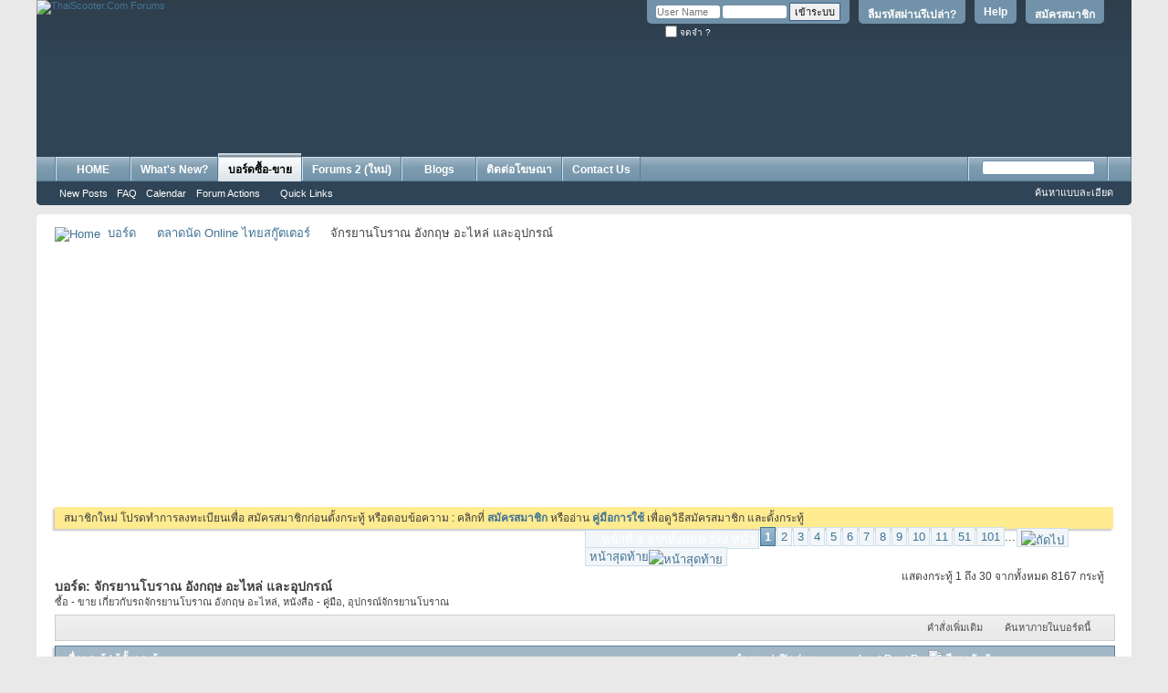

--- FILE ---
content_type: text/html; charset=tis-620
request_url: https://www.thaiscooter.com/forums/forumdisplay.php?f=101&s=7ff6604acd24ea2213cb7152e551602c
body_size: 22463
content:
<!DOCTYPE html PUBLIC "-//W3C//DTD XHTML 1.0 Transitional//EN" "http://www.w3.org/TR/xhtml1/DTD/xhtml1-transitional.dtd">
<!-- BEGIN TEMPLATE: FORUMDISPLAY -->

<html xmlns="http://www.w3.org/1999/xhtml" xmlns:fb="http://www.facebook.com/2008/fbml" dir="ltr" lang="th" id="vbulletin_html">
<head>
	<!-- BEGIN TEMPLATE: headinclude -->
<meta http-equiv="Content-Type" content="text/html; charset=tis-620" />
<meta id="e_vb_meta_bburl" name="vb_meta_bburl" content="https://www.thaiscooter.com/forums" />
<base href="https://www.thaiscooter.com/forums/" /><!--[if IE]></base><![endif]-->
<meta name="generator" content="vBulletin 4.2.5" />
<meta http-equiv="X-UA-Compatible" content="IE=9" />
<meta name="author" content="Thaiscooter Group" />
<meta name="msvalidate.01" content="FD15A9E3543E2B2CB1DBD38CFCC83A8F" />
<link rel="icon" href="http://www.thaiscooter.com/forums/favicon.ico" type="image/x-icon">
<link rel="shortcut icon" href="http://www.thaiscooter.com/forums/favicon.ico" type="image/x-icon">
<body class="nolinks">



	<link rel="Shortcut Icon" href="favicon.ico" type="image/x-icon" />


		<meta name="keywords" content="จักรยานโบราณ อังกฤษ อะไหล่ และอุปกรณ์, vespa, lambretta, scooter, รถมือสอง, ขายรถ, classifieds, vespa thailand, thaiscooter.com, thaiscooter, scooterthai, scooterclub, ประกาศขายรถ, รถเก่า, classic, motorcycle, จักรยานโบราณ, modern vespa, bikecycle, bike, ซื้อรถ, sr400, ฟิกเกียร์, รถคลาสสิค, Honda C70, Suzuki K125, yamaha SR400, Lambretta TV200, Vespa GTS, Vespa GTV, Vespa GS, Vespa Primavera, Vespa PX200, benz, ford anglia, fiat, fiat 500, ta22, ke20, rt100, vespa smallframe, bmx, bmw r69, bmw r26, r27, rolex, retro car, japan retro, mazda, นาฬิกามือสอง, Fixed gear, mini, chaly, n360, datsun 620, datsun thailand, vw,  โฟล์คตู้, โฟล์คเต่า, ฟอร์ด, มาสด้า, เวสป้า, แลมเบรตต้า, ฮอนด้า, ซี70, C100, austin, motor show, bmw2002, E30, bmw520, motor expo, gs160, gts300, vespa 50, vespa 125, heinkel, daihatsu, MZ175, Citroen, Isuzu, vespa 64, vespa sprint, px200 fl2, px 150, cosa, vespa 90, เวสป้า 64, stella, cg110, sl10, cb175, c50, supercub, ของสะสมโบราณ, โชว์ห่วย, ตู้ไม้สัก, เฟอร์นิเจอร์, กระป๋องฮอล, โอ่ง, เหรียญ, พระเครื่อง, ของเล่นสังกะสี" />
		<meta name="description" content="ซื้อ - ขาย เกี่ยวกับรถจักรยานโบราณ อังกฤษ อะไหล่, หนังสือ - คู่มือ, อุปกรณ์จักรยานโบราณ" />



	<!-- BEGIN TEMPLATE: facebook_opengraph -->
<meta property="" content="134286509916285" />
<meta property="" content="ThaiScooter.Com Forums" />
<meta property="" content="Classic Car & Vintage Motorcycle website ข่าวสารรถคลาสสิค ข่าวท่องเที่ยว ชมรมเวสป้า โชว์รถ Vespa, Lambretta, Honda Classic, Classic Car, Retro Car, Vintage bike, จักรยานโบราณ, ของสะสมโบราณ, จักรยานวินเทจ, Yamaha, Kawasaki, BMW" />
<meta property="" content="https://www.thaiscooter.com/forums" />
<meta property="" content="website" />

<!-- END TEMPLATE: facebook_opengraph -->



	
		<script type="text/javascript" src="http://ajax.googleapis.com/ajax/libs/yui/2.9.0/build/yuiloader-dom-event/yuiloader-dom-event.js"></script>
	

<script type="text/javascript">
<!--
	if (typeof YAHOO === 'undefined') // Load ALL YUI Local
	{
		document.write('<script type="text/javascript" src="clientscript/yui/yuiloader-dom-event/yuiloader-dom-event.js?v=425"><\/script>');
		document.write('<script type="text/javascript" src="clientscript/yui/connection/connection-min.js?v=425"><\/script>');
		var yuipath = 'clientscript/yui';
		var yuicombopath = '';
		var remoteyui = false;
	}
	else	// Load Rest of YUI remotely (where possible)
	{
		var yuipath = 'http://ajax.googleapis.com/ajax/libs/yui/2.9.0/build';
		var yuicombopath = '';
		var remoteyui = true;
		if (!yuicombopath)
		{
			document.write('<script type="text/javascript" src="http://ajax.googleapis.com/ajax/libs/yui/2.9.0/build/connection/connection-min.js?v=425"><\/script>');
		}
	}
	var SESSIONURL = "s=5985090cc12994603153f89d3313e328&";
	var SECURITYTOKEN = "guest";
	var IMGDIR_MISC = "images/misc";
	var IMGDIR_BUTTON = "images/buttons";
	var vb_disable_ajax = parseInt("0", 10);
	var SIMPLEVERSION = "425";
	var BBURL = "https://www.thaiscooter.com/forums";
	var LOGGEDIN = 0 > 0 ? true : false;
	var THIS_SCRIPT = "forumdisplay";
	var RELPATH = "forumdisplay.php?f=101";
	var PATHS = {
		forum : "",
		cms   : "",
		blog  : ""
	};
	var AJAXBASEURL = "https://www.thaiscooter.com/forums/";
// -->
</script>
<script type="text/javascript" src="https://www.thaiscooter.com/forums/clientscript/vbulletin-core.js?v=425"></script>



	<link rel="alternate" type="application/rss+xml" title="ThaiScooter.Com Forums RSS Feed" href="https://www.thaiscooter.com/forums/external.php?type=RSS2" />
	
		<link rel="alternate" type="application/rss+xml" title="ThaiScooter.Com Forums - จักรยานโบราณ อังกฤษ อะไหล่ และอุปกรณ์ - RSS Feed" href="https://www.thaiscooter.com/forums/external.php?type=RSS2&amp;forumids=101" />
	



	<link rel="stylesheet" type="text/css" href="css.php?styleid=7&amp;langid=2&amp;d=1758262484&amp;td=ltr&amp;sheet=bbcode.css,editor.css,popupmenu.css,reset-fonts.css,vbulletin.css,forumhome_sub_forum_manager.css,vbulletin-chrome.css,vbulletin-formcontrols.css,dpg.css" />

	<!--[if lt IE 8]>
	<link rel="stylesheet" type="text/css" href="css.php?styleid=7&amp;langid=2&amp;d=1758262484&amp;td=ltr&amp;sheet=popupmenu-ie.css,vbulletin-ie.css,vbulletin-chrome-ie.css,vbulletin-formcontrols-ie.css,editor-ie.css" />
	<![endif]-->

<!-- BEGIN TEMPLATE: fr_redirect -->
<!-- Forum Runner Begin -->
<script type="text/javascript" src="https://www.thaiscooter.com/forums/forumrunner/detect.js"></script>
<!-- Forum Runner End -->
<!-- END TEMPLATE: fr_redirect -->
<!-- END TEMPLATE: headinclude --><script type="text/javascript"  src="http://ajax.googleapis.com/ajax/libs/jquery/1.3.2/jquery.js"></script>    <script type="text/javascript">
    <!--
    	$(function()
        {
            $('.subforumlist').removeClass('commalist');
            $('.subforumlist').addClass('column2');
            $('.forumdata').addClass('forumdata');
            $('.datacontainer').addClass('datacontainer');
            $('.subforums h4').css('display', 'none');
        })
    // -->
    </script>
	<title>จักรยานโบราณ อังกฤษ อะไหล่ และอุปกรณ์</title>
	
	<script type="text/javascript" src="clientscript/vbulletin_read_marker.js?v=425"></script>
	
	
		<link rel="stylesheet" type="text/css" href="css.php?styleid=7&amp;langid=2&amp;d=1758262484&amp;td=ltr&amp;sheet=toolsmenu.css,forumbits.css,forumdisplay.css,threadlist.css,options.css" />
	

	<!--[if lt IE 8]>
	<script type="text/javascript" src="clientscript/vbulletin-threadlist-ie.js?v=425"></script>
		<link rel="stylesheet" type="text/css" href="css.php?styleid=7&amp;langid=2&amp;d=1758262484&amp;td=ltr&amp;sheet=toolsmenu-ie.css,forumbits-ie.css,forumdisplay-ie.css,threadlist-ie.css,options-ie.css" />
	<![endif]-->
	<!-- BEGIN TEMPLATE: headinclude_bottom -->
<link rel="stylesheet" type="text/css" href="css.php?styleid=7&amp;langid=2&amp;d=1758262484&amp;td=ltr&amp;sheet=additional.css" />

<!-- END TEMPLATE: headinclude_bottom -->
</head>

<body>

<!-- BEGIN TEMPLATE: header -->
<div class="above_body"> <!-- closing tag is in template navbar -->
<div id="header" class="floatcontainer doc_header">
	<div><a name="top" href="forum.php?s=5985090cc12994603153f89d3313e328" class="logo-image"><img src="images/misc/vbulletin4_logo.png" alt="ThaiScooter.Com Forums" /></a></div>
	<div id="toplinks" class="toplinks">
		
			<ul class="nouser">
			
				<li><a href="register.php?s=5985090cc12994603153f89d3313e328" rel="nofollow">สมัครสมาชิก</a></li>
			
				<li><a rel="help" href="http://www.thaiscooter.com/forums/showthread.php?t=373447?s=5985090cc12994603153f89d3313e328">Help</a></li>
  <li><a href="login.php?do=lostpw?s=5985090cc12994603153f89d3313e328">ลืมรหัสผ่านรึเปล่า?</a></li>
				<li>
			<script type="text/javascript" src="clientscript/vbulletin_md5.js?v=425"></script>
			<form id="navbar_loginform" action="login.php?s=5985090cc12994603153f89d3313e328&amp;do=login" method="post" onsubmit="md5hash(vb_login_password, vb_login_md5password, vb_login_md5password_utf, 0)">
				<fieldset id="logindetails" class="logindetails">
					<div>
						<div>
					<input type="text" class="textbox default-value" name="vb_login_username" id="navbar_username" size="10" accesskey="u" tabindex="101" value="User Name" />
					<input type="password" class="textbox" tabindex="102" name="vb_login_password" id="navbar_password" size="10" />
					<input type="text" class="textbox default-value" tabindex="102" name="vb_login_password_hint" id="navbar_password_hint" size="10" value="Password" style="display:none;" />
					<input type="submit" class="loginbutton" tabindex="104" value="เข้าระบบ" title="ใส่ชื่อผู้ใช้และรหัสผ่านในกล่องสำหรับเข้าระบบ หรือกดที่ปุ่ม 'สมัครสมาชิก(register)' เพื่อสร้างรายละเอียดส่วนตัวใหม่" accesskey="s" />
						</div>
					</div>
				</fieldset>
				<div id="remember" class="remember">
					<label for="cb_cookieuser_navbar"><input type="checkbox" name="cookieuser" value="1" id="cb_cookieuser_navbar" class="cb_cookieuser_navbar" accesskey="c" tabindex="103" /> จดจำ ?</label>
				</div>

				<input type="hidden" name="s" value="5985090cc12994603153f89d3313e328" />
				<input type="hidden" name="securitytoken" value="guest" />
				<input type="hidden" name="do" value="login" />
				<input type="hidden" name="vb_login_md5password" />
				<input type="hidden" name="vb_login_md5password_utf" />
			</form>
			<script type="text/javascript">
			YAHOO.util.Dom.setStyle('navbar_password_hint', "display", "inline");
			YAHOO.util.Dom.setStyle('navbar_password', "display", "none");
			vB_XHTML_Ready.subscribe(function()
			{
			//
				YAHOO.util.Event.on('navbar_username', "focus", navbar_username_focus);
				YAHOO.util.Event.on('navbar_username', "blur", navbar_username_blur);
				YAHOO.util.Event.on('navbar_password_hint', "focus", navbar_password_hint);
				YAHOO.util.Event.on('navbar_password', "blur", navbar_password);
			});
			
			function navbar_username_focus(e)
			{
			//
				var textbox = YAHOO.util.Event.getTarget(e);
				if (textbox.value == 'User Name')
				{
				//
					textbox.value='';
					textbox.style.color='#000000';
				}
			}

			function navbar_username_blur(e)
			{
			//
				var textbox = YAHOO.util.Event.getTarget(e);
				if (textbox.value == '')
				{
				//
					textbox.value='User Name';
					textbox.style.color='#777777';
				}
			}
			
			function navbar_password_hint(e)
			{
			//
				var textbox = YAHOO.util.Event.getTarget(e);
				
				YAHOO.util.Dom.setStyle('navbar_password_hint', "display", "none");
				YAHOO.util.Dom.setStyle('navbar_password', "display", "inline");
				YAHOO.util.Dom.get('navbar_password').focus();
			}

			function navbar_password(e)
			{
			//
				var textbox = YAHOO.util.Event.getTarget(e);
				
				if (textbox.value == '')
				{
					YAHOO.util.Dom.setStyle('navbar_password_hint', "display", "inline");
					YAHOO.util.Dom.setStyle('navbar_password', "display", "none");
				}
			}
			</script>
				</li>
				
					<!-- BEGIN TEMPLATE: facebook_header -->
<li id="fb_headerbox" class="hidden">

	<a id="fb_loginbtn" href="#"><img src="images/misc/facebook_login.gif" alt="The Facebook Platform" /></a>

</li>

<!-- END TEMPLATE: facebook_header -->
				
			</ul>
		
	</div>
	<div class="ad_global_header">
		<!-- BEGIN TEMPLATE: ad_global_header1 -->
<div id="ad_global_header1"><br><br><br><br><br>
<table width="100%" border="0" align="center" cellspacing="0" cellpadding="0">
          <tr bgcolor="#2F4456">
 <td width="5%" valign="middle"  align="center">
         <div align ="right">
</div></td>     
<td width="85%" valign="middle"  align="right">
         <div align ="right">
<script async src="https://pagead2.googlesyndication.com/pagead/js/adsbygoogle.js?client=ca-pub-5713888949100616"
     crossorigin="anonymous"></script>
<!-- 728x90 new top forum -->
<ins class="adsbygoogle"
     style="display:inline-block;width:728px;height:90px"
     data-ad-client="ca-pub-5713888949100616"
     data-ad-slot="1223415848"></ins>
<script>
     (adsbygoogle = window.adsbygoogle || []).push({});
</script></div></td>
<td width="10%" valign="bottom"  align="right">
         <div align ="right">


</div></td>
</tr>     
      </table>
<br></div>
<!-- END TEMPLATE: ad_global_header1 -->
		<!-- BEGIN TEMPLATE: ad_global_header2 -->

<!-- END TEMPLATE: ad_global_header2 -->
	</div>
	<hr />
</div>

<!-- END TEMPLATE: header -->

<!-- BEGIN TEMPLATE: navbar -->
<div id="navbar" class="navbar">
	<ul id="navtabs" class="navtabs floatcontainer">
		
		<!-- BEGIN TEMPLATE: navbar_tabs -->

	
		<li  id="tab_mtg5_774">
			<a class="navtab" href="http://www.thaiscooter.com">HOME</a>
		</li>
		
		

	
		<li  id="vbtab_whatsnew">
			<a class="navtab" href="activity.php?s=5985090cc12994603153f89d3313e328">What's New?</a>
		</li>
		
		

	
		<li class="selected" id="vbtab_forum">
			<a class="navtab" href="forum.php?s=5985090cc12994603153f89d3313e328">บอร์ดซื้อ-ขาย</a>
		</li>
		
		
			<ul class="floatcontainer">
				
					
						
							<li id="vbflink_newposts"><a href="search.php?s=5985090cc12994603153f89d3313e328&amp;do=getnew&amp;contenttype=vBForum_Post">New Posts</a></li>
						
					
				
					
						
							<li id="vbflink_faq"><a href="faq.php?s=5985090cc12994603153f89d3313e328">FAQ</a></li>
						
					
				
					
						
							<li id="vbflink_calendar"><a href="calendar.php?s=5985090cc12994603153f89d3313e328">Calendar</a></li>
						
					
				
					
						<li class="popupmenu" id="vbmenu_actions">
							<a href="javascript://" class="popupctrl">Forum Actions</a>
							<ul class="popupbody popuphover">
								
									<li id="vbalink_mfr"><a href="forumdisplay.php?s=5985090cc12994603153f89d3313e328&amp;do=markread&amp;markreadhash=guest">Mark Forums Read</a></li>
								
							</ul>
						</li>
					
				
					
						<li class="popupmenu" id="vbmenu_qlinks">
							<a href="javascript://" class="popupctrl">Quick Links</a>
							<ul class="popupbody popuphover">
								
									<li id="vbqlink_posts"><a href="search.php?s=5985090cc12994603153f89d3313e328&amp;do=getdaily&amp;contenttype=vBForum_Post">Today's Posts</a></li>
								
							</ul>
						</li>
					
				
			</ul>
		

	
		<li  id="tab_mty1_694">
			<a class="navtab" href="http://www.thaiscooter.com/newforum/">Forums 2 (ใหม่)</a>
		</li>
		
		

	
		<li  id="vbtab_blog">
			<a class="navtab" href="blog.php?s=5985090cc12994603153f89d3313e328">Blogs</a>
		</li>
		
		

<!-- END TEMPLATE: navbar_tabs -->
		<!-- BEGIN TEMPLATE: vbh_newtabs -->
<li><a class="navtab" href="https://www.thaiscooter.com/rate-card-2020" target="_blank">ติดต่อโฆษณา</a></li>

 
<!-- END TEMPLATE: vbh_newtabs --><!-- BEGIN TEMPLATE: vbh_newtabs -->
<li><a class="navtab" href="https://www.thaiscooter.com/contact-us" target="_blank">Contact Us</a></li>

 
<!-- END TEMPLATE: vbh_newtabs -->
	</ul>
	
		<div id="globalsearch" class="globalsearch">
			<form method="get" action="http://www.google.com/search" target="_blank" class="navbar_search">
            <input type="hidden" name="sitesearch" value="http://www.thaiscooter.com/forums"  id="pn"/>
            <span class="textboxcontainer"><span><input type="text" value="" name="q" class="textbox" tabindex="99"/></span></span>
            <span class="buttoncontainer"><span><input type="image" class="searchbutton" src="images/buttons/search.png" name="submit" onclick="document.getElementById('navbar_search').submit;" tabindex="100"/></span></span>
        <input type="hidden" name="domains" value="http://www.thaiscooter.com/forums"/>
</form>
			<ul class="navbar_advanced_search">
				<li><a href="search.php?s=5985090cc12994603153f89d3313e328" accesskey="4">ค้นหาแบบละเอียด</a></li>
				
			</ul>
		</div>
	
</div>
</div><!-- closing div for above_body -->

<div class="body_wrapper">
<div id="breadcrumb" class="breadcrumb">
	<ul class="floatcontainer">
		<li class="navbithome"><a href="index.php?s=5985090cc12994603153f89d3313e328" accesskey="1"><img src="images/misc/navbit-home.png" alt="Home" /></a></li>
		<!-- BEGIN TEMPLATE: navbar_link -->

	<li class="navbit"><a href="forum.php?s=5985090cc12994603153f89d3313e328">บอร์ด</a></li>

<!-- END TEMPLATE: navbar_link --><!-- BEGIN TEMPLATE: navbar_link -->

	<li class="navbit"><a href="forumdisplay.php?f=117&amp;s=5985090cc12994603153f89d3313e328">ตลาดนัด Online ไทยสกู๊ตเตอร์</a></li>

<!-- END TEMPLATE: navbar_link -->
		<!-- BEGIN TEMPLATE: navbar_link -->

	<li class="navbit lastnavbit"><span>จักรยานโบราณ อังกฤษ อะไหล่ และอุปกรณ์</span></li>

<!-- END TEMPLATE: navbar_link -->
	</ul>
	<hr />
</div>

<!-- BEGIN TEMPLATE: ad_navbar_below -->
 
<!-- END TEMPLATE: ad_navbar_below -->
<!-- BEGIN TEMPLATE: ad_global_below_navbar -->
<div id="ad_global_below_navbar"><center>
<script async src="https://pagead2.googlesyndication.com/pagead/js/adsbygoogle.js?client=ca-pub-5713888949100616"
     crossorigin="anonymous"></script>
<!-- 336 above_content1 -->
<ins class="adsbygoogle"
     style="display:inline-block;width:336px;height:280px"
     data-ad-client="ca-pub-5713888949100616"
     data-ad-slot="1500487781"></ins>
<script>
     (adsbygoogle = window.adsbygoogle || []).push({});
</script>
&nbsp;&nbsp;&nbsp;&nbsp;&nbsp;&nbsp;&nbsp;&nbsp;&nbsp;&nbsp;&nbsp;&nbsp;&nbsp;&nbsp;&nbsp;&nbsp;&nbsp;&nbsp;&nbsp;&nbsp;&nbsp;&nbsp;&nbsp;&nbsp;&nbsp;&nbsp;&nbsp;&nbsp;&nbsp;&nbsp;&nbsp;&nbsp;
<script async src="https://pagead2.googlesyndication.com/pagead/js/adsbygoogle.js?client=ca-pub-5713888949100616"
     crossorigin="anonymous"></script>
<!-- 336 above_content1 -->
<ins class="adsbygoogle"
     style="display:inline-block;width:336px;height:280px"
     data-ad-client="ca-pub-5713888949100616"
     data-ad-slot="1500487781"></ins>
<script>
     (adsbygoogle = window.adsbygoogle || []).push({});
</script>
</center></div>
<!-- END TEMPLATE: ad_global_below_navbar -->


	<form action="profile.php?do=dismissnotice" method="post" id="notices" class="notices">
		<input type="hidden" name="do" value="dismissnotice" />
		<input type="hidden" name="s" value="s=5985090cc12994603153f89d3313e328&amp;" />
		<input type="hidden" name="securitytoken" value="guest" />
		<input type="hidden" id="dismiss_notice_hidden" name="dismiss_noticeid" value="" />
		<input type="hidden" name="url" value="" />
		<ol>
			<!-- BEGIN TEMPLATE: navbar_noticebit -->
<li class="restore" id="navbar_notice_1">
	
	สมาชิกใหม่ โปรดทำการลงทะเบียนเพื่อ สมัครสมาชิกก่อนตั้งกระทู้ หรือตอบข้อความ : คลิกที่ <a href="register.php?s=5985090cc12994603153f89d3313e328&amp;" target="_blank"><b>สมัครสมาชิก</b></a> หรืออ่าน <a href="../forums/showthread.php?t=373447" target="_blank"><b>คู่มือการใช้</b></a> เพื่อดูวิธีสมัครสมาชิก และตั้งกระทู้ 
</li>
<!-- END TEMPLATE: navbar_noticebit -->
		</ol>
	</form>

<!-- END TEMPLATE: navbar --><!-- BEGIN TEMPLATE: forumhome_ads_code -->
<!-- Ads On Category - Coded by pdtan -->

<!-- / Ads On Category - Coded by pdtan --> 
<!-- END TEMPLATE: forumhome_ads_code -->




<div id="above_threadlist" class="above_threadlist">

	
	<div class="threadpagenav">
		<!-- BEGIN TEMPLATE: pagenav -->
<form action="forumdisplay.php?f=101&amp;page=101&amp;s=5985090cc12994603153f89d3313e328" method="get" class="pagination popupmenu nohovermenu">
<input type="hidden" name="f" value="101" /><input type="hidden" name="s" value="5985090cc12994603153f89d3313e328" />
	
		<span><a href="javascript://" class="popupctrl"><font color="#FFFFFF">หน้าที่ 1 จากทั้งหมด 273 หน้า</font></a></span>
		
		
		
		<!-- BEGIN TEMPLATE: pagenav_curpage -->
<span class="selected"><a href="javascript://" title="กำลังแสดงผล 1 ถึง 30 จากทั้งหมด 8,167">1</a></span>
<!-- END TEMPLATE: pagenav_curpage --><!-- BEGIN TEMPLATE: pagenav_pagelink -->
<span><a href="forumdisplay.php?f=101&amp;page=2&amp;s=5985090cc12994603153f89d3313e328" title="แสดงผล 31 to 60 of 8,167">2</a></span>
<!-- END TEMPLATE: pagenav_pagelink --><!-- BEGIN TEMPLATE: pagenav_pagelink -->
<span><a href="forumdisplay.php?f=101&amp;page=3&amp;s=5985090cc12994603153f89d3313e328" title="แสดงผล 61 to 90 of 8,167">3</a></span>
<!-- END TEMPLATE: pagenav_pagelink --><!-- BEGIN TEMPLATE: pagenav_pagelink -->
<span><a href="forumdisplay.php?f=101&amp;page=4&amp;s=5985090cc12994603153f89d3313e328" title="แสดงผล 91 to 120 of 8,167">4</a></span>
<!-- END TEMPLATE: pagenav_pagelink --><!-- BEGIN TEMPLATE: pagenav_pagelink -->
<span><a href="forumdisplay.php?f=101&amp;page=5&amp;s=5985090cc12994603153f89d3313e328" title="แสดงผล 121 to 150 of 8,167">5</a></span>
<!-- END TEMPLATE: pagenav_pagelink --><!-- BEGIN TEMPLATE: pagenav_pagelink -->
<span><a href="forumdisplay.php?f=101&amp;page=6&amp;s=5985090cc12994603153f89d3313e328" title="แสดงผล 151 to 180 of 8,167">6</a></span>
<!-- END TEMPLATE: pagenav_pagelink --><!-- BEGIN TEMPLATE: pagenav_pagelink -->
<span><a href="forumdisplay.php?f=101&amp;page=7&amp;s=5985090cc12994603153f89d3313e328" title="แสดงผล 181 to 210 of 8,167">7</a></span>
<!-- END TEMPLATE: pagenav_pagelink --><!-- BEGIN TEMPLATE: pagenav_pagelink -->
<span><a href="forumdisplay.php?f=101&amp;page=8&amp;s=5985090cc12994603153f89d3313e328" title="แสดงผล 211 to 240 of 8,167">8</a></span>
<!-- END TEMPLATE: pagenav_pagelink --><!-- BEGIN TEMPLATE: pagenav_pagelink -->
<span><a href="forumdisplay.php?f=101&amp;page=9&amp;s=5985090cc12994603153f89d3313e328" title="แสดงผล 241 to 270 of 8,167">9</a></span>
<!-- END TEMPLATE: pagenav_pagelink --><!-- BEGIN TEMPLATE: pagenav_pagelink -->
<span><a href="forumdisplay.php?f=101&amp;page=10&amp;s=5985090cc12994603153f89d3313e328" title="แสดงผล 271 to 300 of 8,167">10</a></span>
<!-- END TEMPLATE: pagenav_pagelink --><!-- BEGIN TEMPLATE: pagenav_pagelinkrel -->
<span><a href="forumdisplay.php?f=101&amp;page=11&amp;s=5985090cc12994603153f89d3313e328" title="แสดงผล 301 to 330 of 8,167"><!--+10-->11</a></span>
<!-- END TEMPLATE: pagenav_pagelinkrel --><!-- BEGIN TEMPLATE: pagenav_pagelinkrel -->
<span><a href="forumdisplay.php?f=101&amp;page=51&amp;s=5985090cc12994603153f89d3313e328" title="แสดงผล 1,501 to 1,530 of 8,167"><!--+50-->51</a></span>
<!-- END TEMPLATE: pagenav_pagelinkrel --><!-- BEGIN TEMPLATE: pagenav_pagelinkrel -->
<span><a href="forumdisplay.php?f=101&amp;page=101&amp;s=5985090cc12994603153f89d3313e328" title="แสดงผล 3,001 to 3,030 of 8,167"><!--+100-->101</a></span>
<!-- END TEMPLATE: pagenav_pagelinkrel -->
		
		<span class="separator">...</span>
		
		
		<span class="prev_next"><a rel="next" href="forumdisplay.php?f=101&amp;page=2&amp;s=5985090cc12994603153f89d3313e328" title="หน้าถัดไป - ผล 31 ถึง 60 จากทั้งหมด 8,167"><img src="images/pagination/next-right.png" alt="ถัดไป" /></a></span>
		
		
		<span class="first_last"><a href="forumdisplay.php?f=101&amp;page=273&amp;s=5985090cc12994603153f89d3313e328" title="หน้าสุดท้าย - ผล 8,161 ถึง 8,167 จากทั้งหมด 8,167">หน้าสุดท้าย<img src="images/pagination/last-right.png" alt="หน้าสุดท้าย" /></a></span>
		
	
	<ul class="popupbody popuphover">
		<li class="formsubmit jumptopage"><label>Jump to page: <input type="text" name="page" size="4" /></label> <input type="submit" class="button" value="Go" /></li>
	</ul>
</form>
<!-- END TEMPLATE: pagenav -->
		<div id="threadpagestats" class="threadpagestats">แสดงกระทู้ 1 ถึง 30 จากทั้งหมด 8167 กระทู้</div>
	</div>
	
</div>
<div id="pagetitle" class="pagetitle">
	<h1>บอร์ด: <span class="forumtitle">จักรยานโบราณ อังกฤษ อะไหล่ และอุปกรณ์</span></h1>
	<p class="description">ซื้อ - ขาย เกี่ยวกับรถจักรยานโบราณ อังกฤษ อะไหล่, หนังสือ - คู่มือ, อุปกรณ์จักรยานโบราณ</p>
</div>

	
	<div id="above_threadlist_controls" class="above_threadlist_controls toolsmenu">
		<div>
		<ul class="popupgroup forumdisplaypopups" id="forumdisplaypopups">
			<li class="popupmenu nohovermenu" id="forumtools">
				<h6><a href="javascript://" class="popupctrl" rel="nofollow">คำสั่งเพิ่มเติม</a></h6>
				<ul class="popupbody popuphover">
					



						<li>
							<a href="forumdisplay.php?s=5985090cc12994603153f89d3313e328&amp;do=markread&amp;f=101&amp;markreadhash=guest" rel="nofollow" onclick="return mark_forum_and_threads_read(101);">
								Mark This Forum Read
							</a>
						</li>
						
					<li><a href="forumdisplay.php?f=117&amp;s=5985090cc12994603153f89d3313e328" rel="nofollow">View Parent Forum</a></li>
				</ul>
			</li>
                        
			<li class="popupmenu nohovermenu forumsearch menusearch" id="forumsearch">
				<h6><a href="javascript://" class="popupctrl">ค้นหาภายในบอร์ดนี้</a></h6>
				<form action="search.php?do=process" method="get">
				<ul class="popupbody popuphover">
					<li>
						<input type="text" class="searchbox" name="q" value="Search..." />
						<input type="submit" class="button" value="ค้นหา" />
					</li>
					<li class="formsubmit" id="popupsearch">
						<div class="submitoptions">
							<label><input type="radio" name="showposts" value="0" checked="checked" /> แสดงกระทู้</label>
							<label><input type="radio" name="showposts" value="1" /> Show Posts</label>
						</div>
						<div class="advancedsearchlink"><a href="search.php?s=5985090cc12994603153f89d3313e328&amp;search_type=1&amp;contenttype=vBForum_Post&amp;forumchoice[]=101" rel="nofollow">ค้นหาแบบละเอียด</a></div>

					</li>
				</ul>
				<input type="hidden" name="s" value="5985090cc12994603153f89d3313e328" />
				<input type="hidden" name="securitytoken" value="guest" />
				<input type="hidden" name="do" value="process" />
				<input type="hidden" name="contenttype" value="vBForum_Post" />
				<input type="hidden" name="forumchoice[]" value="101" />
				<input type="hidden" name="childforums" value="1" />
				<input type="hidden" name="exactname" value="1" />
				</form>
			</li>
			



		</ul>
			
		</div>
	</div>
	






<div id="threadlist" class="threadlist">
	<form id="thread_inlinemod_form" action="inlinemod.php?forumid=101" method="post">
		<h2 class="hidden">กระทู้ในบอร์ด</h2>

		<div>
			<div class="threadlisthead table">
				<div>
				<span class="threadinfo">
					<span class="threadtitle">
						<a href="forumdisplay.php?f=101&amp;s=5985090cc12994603153f89d3313e328&amp;sort=title&amp;order=asc" rel="nofollow">ชื่อกระทู้</a> /
						<a href="forumdisplay.php?f=101&amp;s=5985090cc12994603153f89d3313e328&amp;sort=postusername&amp;order=asc" rel="nofollow">ผู้ตั้งกระทู้</a>
					</span>
				</span>
				

					<span class="threadstats td"><a href="forumdisplay.php?f=101&amp;s=5985090cc12994603153f89d3313e328&amp;sort=replycount&amp;order=desc" rel="nofollow">คำตอบ</a> / <a href="forumdisplay.php?f=101&amp;s=5985090cc12994603153f89d3313e328&amp;sort=views&amp;order=desc" rel="nofollow">เปิดอ่าน</a></span>
					<span class="threadlastpost td"><a href="forumdisplay.php?f=101&amp;s=5985090cc12994603153f89d3313e328&amp;sort=lastpost&amp;order=asc" rel="nofollow">Last Post By<!-- BEGIN TEMPLATE: forumdisplay_sortarrow -->
<img class="sortarrow" src="images/buttons/sortarrow-asc.png" alt="เรียงกลับกัน" border="0" />
<!-- END TEMPLATE: forumdisplay_sortarrow --></a></span>
					
				
				</div>
			</div>

			
				<ol id="stickies" class="stickies">
					<!-- BEGIN TEMPLATE: threadbit -->
<li class="threadbit hot attachments" id="thread_900160">
	<div class="rating0 sticky">
		<div class="threadinfo" title="https://www.facebook.com/jakkayanboran/ 
 
ติดตามผลงานได้ทางนี้ครับ">
			<!--  status icon block -->
			<a class="threadstatus" rel="vB::AJAX" ></a>

			<!-- title / author block -->
			<div class="inner">
				<h3 class="threadtitle">
                    	

                    
                            <img src="http://www.thaiscooter.com/forums/images/icons/icon1.png" alt="" border="0" />
                    
<!-- ModStyle -->
<!-- BEGIN TEMPLATE: thread_thumbnail_threadbit -->

		
		
<!-- END TEMPLATE: thread_thumbnail_threadbit -->
<!-- ModStyle -->
					
					 	<img src="images/misc/sticky.gif" alt="หัวข้อติดหมุด" />
					
                                        
 					
						<span id="thread_prefix_900160" class="prefix understate">
							
							<font face="Arial" color="#008000"><b>ปักหมุด</b></font>
							
							
						</span>
					
                	<a class="title" href="showthread.php?t=900160&amp;s=5985090cc12994603153f89d3313e328" id="thread_title_900160">จำหน่ายอะไหล่จักรยานโบราณ รับซ่อม ทำสี รับจัด Event มีจักรยานโบราณให้เช่า</a>
				</h3>

				<div class="threadmeta">				
					<div class="author">
												
						
							<span class="label">Started by&nbsp;<a href="member.php?u=187090&amp;s=5985090cc12994603153f89d3313e328" class="username understate" title="Started by ขายจักรยานโบราณและอะไหล่ on 07-08-2018 09:17">ขายจักรยานโบราณและอะไหล่</a>,&nbsp;07-08-2018&nbsp;09:17</span>
						
						
						
						<!-- iconinfo -->
						<div class="threaddetails td">
							<div class="threaddetailicons">
								
								
								
								
								
									<a href="javascript://" onclick="attachments(900160); return false"> <img src="images/misc/paperclip.png" border="0" alt="1 ไฟล์แนบ" /></a>
								
								
							</div>
						</div>
					</div>
					
				</div>

			</div>
		</div>
		
		<!-- threadstats -->
		
		<ul class="threadstats td alt" title="">
			
				<li>คำตอบ: <a href="misc.php?do=whoposted&amp;t=900160" onclick="who(900160); return false;" class="understate">0</a></li>
				<li>เปิดอ่าน: 7,557</li>
			
			<li class="hidden">คะแนน0 / 5</li>
		</ul>
							
		<!-- lastpost -->
		<dl class="threadlastpost td">
		
			<dt class="lastpostby hidden">Last Post By</dt>
			<dd><!-- BEGIN TEMPLATE: memberaction_dropdown -->
<div class="popupmenu memberaction">
	<a class="username offline popupctrl" href="member.php?u=187090&amp;s=5985090cc12994603153f89d3313e328" title="ขายจักรยานโบราณและอะไหล่ is offline now."><strong>ขายจักรยานโบราณและอะไหล่</strong></a>
	<ul class="popupbody popuphover memberaction_body">
		<li class="left">
			<a href="member.php?u=187090&amp;s=5985090cc12994603153f89d3313e328">
				<img src="images/site_icons/profile.png" alt="" />
				ดูรายนะเอียดส่วนตัว
			</a>
		</li>

		
		<li class="right">
			<a href="search.php?s=5985090cc12994603153f89d3313e328&amp;do=finduser&amp;userid=187090&amp;contenttype=vBForum_Post&amp;showposts=1" rel='nofollow'>
				<img src="images/site_icons/forum.png" alt="" />
				ดูกระทู้ตอบทั้งหมด
			</a>
		</li>
		

		
		
		

		
		<li class="right">
			<a href="search.php?s=5985090cc12994603153f89d3313e328&amp;do=finduser&amp;userid=187090&amp;starteronly=1&amp;contenttype=vBForum_Post" rel="nofollow">
				<img src="images/site_icons/search.png" alt="" />
				ดูกระทู้ ทั้งหมด
			</a>
		</li>
		

		
		<li class="left">
			<a href="profile.php?s=5985090cc12994603153f89d3313e328&amp;do=addlist&amp;userlist=ignore&amp;u=187090" rel="nofollow">
				<img src="images/site_icons/x.png" alt="" />
				Ignore This Member
			</a>
		</li>
		


		
		<li class="right">
			<a href="album.php?s=5985090cc12994603153f89d3313e328&amp;u=187090" rel="nofollow">
				<img src="images/site_icons/photo.png" alt="" />
				ดู Albums ทั้งหมด
			</a>
		</li>
		

		
		
		<li class="left">
			<a href="private.php?s=5985090cc12994603153f89d3313e328&amp;do=newpm&amp;u=187090" rel='nofollow'>
				<img src="images/site_icons/message.png" alt="" />
				ข้อความส่วนตัว
			</a>
		</li>
		
		

		
		
		

		
		
		
		
		<li class="right">
			<a href="member.php?s=5985090cc12994603153f89d3313e328&amp;u=187090#friends-content" rel="nofollow">
				<img src="images/site_icons/network.png" alt="" />
				View Friends
			</a>
		</li>
		

		
		
		<li class="right">
			<a href="list.php/author/187090-ขายจักรยานโบราณและอะไหล่" rel='nofollow'>
				<img src="images/site_icons/article.png" alt="" />
				ดูบทความ
			</a>
		</li>
		
		

		
		
		<li class="right">
			<a href="blog.php?s=5985090cc12994603153f89d3313e328&amp;u=187090" rel='nofollow'>
				<img src="images/site_icons/blog.png" alt="" />
				View Blog Entries
			</a>
		</li>
		
		

		
	</ul>
</div> 
<!-- END TEMPLATE: memberaction_dropdown --></dd>
			<dd>07-08-2018, <span class="time">09:17</span>
			<a href="showthread.php?t=900160&amp;s=5985090cc12994603153f89d3313e328&amp;p=12236276#post12236276" class="lastpostdate understate" title="ไปที่คำตอบสุดท้าย"><img src="images/buttons/lastpost-right.png" alt="ไปที่คำตอบสุดท้าย" /></a>
			</dd>
		
		</dl>

		
		
		
		
	</div>
</li>
<!-- END TEMPLATE: threadbit --><!-- BEGIN TEMPLATE: threadbit -->
<li class="threadbit hot" id="thread_404308">
	<div class="rating0 sticky">
		<div class="threadinfo" title="เนื่องจากพบว่า มีการนำรถและอะไหล่ ชนิดอื่นเข้ามาขายในบอร์ดซื้อ-ขาย จักรยานโบราณ จำนวนมาก ซึ่งผิดวัตถุประสงค์ ของบอร์ด จึงขอให้ลงขายในบอร์ด ...">
			<!--  status icon block -->
			<a class="threadstatus" rel="vB::AJAX" ></a>

			<!-- title / author block -->
			<div class="inner">
				<h3 class="threadtitle">
                    	

                    
                            <img src="http://www.thaiscooter.com/forums/images/icons/icon2.png" alt="Arrow" border="0" />
                    
<!-- ModStyle -->
<!-- BEGIN TEMPLATE: thread_thumbnail_threadbit -->

		
		
<!-- END TEMPLATE: thread_thumbnail_threadbit -->
<!-- ModStyle -->
					
					 	<img src="images/misc/sticky.gif" alt="หัวข้อติดหมุด" />
					
                                        
 					
						<span id="thread_prefix_404308" class="prefix understate">
							
							<font face="Arial" color="#008000"><b>ปักหมุด</b></font>
							
							
						</span>
					
                	<a class="title" href="showthread.php?t=404308&amp;s=5985090cc12994603153f89d3313e328" id="thread_title_404308">แจ้งถึงสมาชิกที่นำสินค้าอื่น รถอื่น ที่ไม่ใช่จักรยานโบราณ</a>
				</h3>

				<div class="threadmeta">				
					<div class="author">
												
						
							<span class="label">Started by&nbsp;<a href="member.php?u=1&amp;s=5985090cc12994603153f89d3313e328" class="username understate" title="Started by webmaster on 21-03-2010 09:54">webmaster</a>,&nbsp;21-03-2010&nbsp;09:54</span>
						
						
						
							<dl class="pagination" id="pagination_threadbit_404308">
								<dt class="label">2 หน้า <span class="separator">&bull;</span></dt>
								<dd>
									 <!-- BEGIN TEMPLATE: threadbit_pagelink -->
<span><a href="showthread.php?t=404308&amp;s=5985090cc12994603153f89d3313e328">1</a></span>
<!-- END TEMPLATE: threadbit_pagelink --> <!-- BEGIN TEMPLATE: threadbit_pagelink -->
<span><a href="showthread.php?t=404308&amp;page=2&amp;s=5985090cc12994603153f89d3313e328">2</a></span>
<!-- END TEMPLATE: threadbit_pagelink -->
									
								</dd>
							</dl>
						
						<!-- iconinfo -->
						<div class="threaddetails td">
							<div class="threaddetailicons">
								
								
								
								
								
								
							</div>
						</div>
					</div>
					
				</div>

			</div>
		</div>
		
		<!-- threadstats -->
		
		<ul class="threadstats td alt" title="">
			
				<li>คำตอบ: <a href="misc.php?do=whoposted&amp;t=404308" onclick="who(404308); return false;" class="understate">16</a></li>
				<li>เปิดอ่าน: 33,625</li>
			
			<li class="hidden">คะแนน0 / 5</li>
		</ul>
							
		<!-- lastpost -->
		<dl class="threadlastpost td">
		
			<dt class="lastpostby hidden">Last Post By</dt>
			<dd><!-- BEGIN TEMPLATE: memberaction_dropdown -->
<div class="popupmenu memberaction">
	<a class="username offline popupctrl" href="member.php?u=3016&amp;s=5985090cc12994603153f89d3313e328" title="Yoon is offline now."><strong>Yoon</strong></a>
	<ul class="popupbody popuphover memberaction_body">
		<li class="left">
			<a href="member.php?u=3016&amp;s=5985090cc12994603153f89d3313e328">
				<img src="images/site_icons/profile.png" alt="" />
				ดูรายนะเอียดส่วนตัว
			</a>
		</li>

		
		<li class="right">
			<a href="search.php?s=5985090cc12994603153f89d3313e328&amp;do=finduser&amp;userid=3016&amp;contenttype=vBForum_Post&amp;showposts=1" rel='nofollow'>
				<img src="images/site_icons/forum.png" alt="" />
				ดูกระทู้ตอบทั้งหมด
			</a>
		</li>
		

		
		
		

		
		<li class="right">
			<a href="search.php?s=5985090cc12994603153f89d3313e328&amp;do=finduser&amp;userid=3016&amp;starteronly=1&amp;contenttype=vBForum_Post" rel="nofollow">
				<img src="images/site_icons/search.png" alt="" />
				ดูกระทู้ ทั้งหมด
			</a>
		</li>
		

		
		<li class="left">
			<a href="profile.php?s=5985090cc12994603153f89d3313e328&amp;do=addlist&amp;userlist=ignore&amp;u=3016" rel="nofollow">
				<img src="images/site_icons/x.png" alt="" />
				Ignore This Member
			</a>
		</li>
		


		
		<li class="right">
			<a href="album.php?s=5985090cc12994603153f89d3313e328&amp;u=3016" rel="nofollow">
				<img src="images/site_icons/photo.png" alt="" />
				ดู Albums ทั้งหมด
			</a>
		</li>
		

		
		
		<li class="left">
			<a href="private.php?s=5985090cc12994603153f89d3313e328&amp;do=newpm&amp;u=3016" rel='nofollow'>
				<img src="images/site_icons/message.png" alt="" />
				ข้อความส่วนตัว
			</a>
		</li>
		
		

		
		
		

		
		
		
		
		<li class="right">
			<a href="member.php?s=5985090cc12994603153f89d3313e328&amp;u=3016#friends-content" rel="nofollow">
				<img src="images/site_icons/network.png" alt="" />
				View Friends
			</a>
		</li>
		

		
		
		<li class="right">
			<a href="list.php/author/3016-Yoon" rel='nofollow'>
				<img src="images/site_icons/article.png" alt="" />
				ดูบทความ
			</a>
		</li>
		
		

		
		
		<li class="right">
			<a href="blog.php?s=5985090cc12994603153f89d3313e328&amp;u=3016" rel='nofollow'>
				<img src="images/site_icons/blog.png" alt="" />
				View Blog Entries
			</a>
		</li>
		
		

		
	</ul>
</div> 
<!-- END TEMPLATE: memberaction_dropdown --></dd>
			<dd>11-09-2014, <span class="time">09:31</span>
			<a href="showthread.php?t=404308&amp;s=5985090cc12994603153f89d3313e328&amp;p=11747962#post11747962" class="lastpostdate understate" title="ไปที่คำตอบสุดท้าย"><img src="images/buttons/lastpost-right.png" alt="ไปที่คำตอบสุดท้าย" /></a>
			</dd>
		
		</dl>

		
		
		
		
	</div>
</li>
<!-- END TEMPLATE: threadbit -->
				</ol>

<li class="threadbit dot hot">
<div class="rating0 sticky">
 <div class="threadinfo">
 <div class="inner">
 <script type="text/javascript">
    google_ad_client = "ca-pub-5713888949100616";
    google_ad_slot = "2838044353";
    google_ad_width = 468;
    google_ad_height = 60;
</script>
<!-- 468 After Sticky -->
<script type="text/javascript"
src="//pagead2.googlesyndication.com/pagead/show_ads.js">
</script>
 </div>    
 </div>


</div>
</li>

			


			
				<ol id="threads" class="threads">
					<!-- BEGIN TEMPLATE: threadbit -->
<li class="threadbit hot attachments" id="thread_902922">
	<div class="rating0 nonsticky">
		<div class="threadinfo" title="จักรยานช้างสามเศียร.จักรยานไทยสมัย รัชกาลที่5ได้สั่งทำเพลทหน้ามาติดบนตัวรถ  Phillips...">
			<!--  status icon block -->
			<a class="threadstatus" rel="vB::AJAX" ></a>

			<!-- title / author block -->
			<div class="inner">
				<h3 class="threadtitle">
                    	

                    
                            <img src="http://www.thaiscooter.com/forums/images/icons/icon1.png" alt="" border="0" />
                    
<!-- ModStyle -->
<!-- BEGIN TEMPLATE: thread_thumbnail_threadbit -->

		
		
<!-- END TEMPLATE: thread_thumbnail_threadbit -->
<!-- ModStyle -->
					
                                        
 					
                	<a class="title" href="showthread.php?t=902922&amp;s=5985090cc12994603153f89d3313e328" id="thread_title_902922">จักรยานช้างสามเศียร.จักรยานไทยสมัย รัชกาลที่5ได้สั่งทำเพลทหน้ามาติดบนตัวรถ  Phillips ครับตัวรถเดิมรถ</a>
				</h3>

				<div class="threadmeta">				
					<div class="author">
												
						
							<span class="label">Started by&nbsp;<a href="member.php?u=6&amp;s=5985090cc12994603153f89d3313e328" class="username understate" title="Started by PHIAN 01-2898833 on 22-04-2025 06:25">PHIAN 01-2898833</a>,&nbsp;22-04-2025&nbsp;06:25</span>
						
						
						
						<!-- iconinfo -->
						<div class="threaddetails td">
							<div class="threaddetailicons">
								
								
								
								
								
									<a href="javascript://" onclick="attachments(902922); return false"> <img src="images/misc/paperclip.png" border="0" alt="10 ไฟล์แนบ" /></a>
								
								
							</div>
						</div>
					</div>
					
				</div>

			</div>
		</div>
		
		<!-- threadstats -->
		
		<ul class="threadstats td alt" title="">
			
				<li>คำตอบ: <a href="misc.php?do=whoposted&amp;t=902922" onclick="who(902922); return false;" class="understate">0</a></li>
				<li>เปิดอ่าน: 2,718</li>
			
			<li class="hidden">คะแนน0 / 5</li>
		</ul>
							
		<!-- lastpost -->
		<dl class="threadlastpost td">
		
			<dt class="lastpostby hidden">Last Post By</dt>
			<dd><!-- BEGIN TEMPLATE: memberaction_dropdown -->
<div class="popupmenu memberaction">
	<a class="username offline popupctrl" href="member.php?u=6&amp;s=5985090cc12994603153f89d3313e328" title="PHIAN 01-2898833 is offline now."><strong>PHIAN 01-2898833</strong></a>
	<ul class="popupbody popuphover memberaction_body">
		<li class="left">
			<a href="member.php?u=6&amp;s=5985090cc12994603153f89d3313e328">
				<img src="images/site_icons/profile.png" alt="" />
				ดูรายนะเอียดส่วนตัว
			</a>
		</li>

		
		<li class="right">
			<a href="search.php?s=5985090cc12994603153f89d3313e328&amp;do=finduser&amp;userid=6&amp;contenttype=vBForum_Post&amp;showposts=1" rel='nofollow'>
				<img src="images/site_icons/forum.png" alt="" />
				ดูกระทู้ตอบทั้งหมด
			</a>
		</li>
		

		
		
		

		
		<li class="right">
			<a href="search.php?s=5985090cc12994603153f89d3313e328&amp;do=finduser&amp;userid=6&amp;starteronly=1&amp;contenttype=vBForum_Post" rel="nofollow">
				<img src="images/site_icons/search.png" alt="" />
				ดูกระทู้ ทั้งหมด
			</a>
		</li>
		

		
		<li class="left">
			<a href="profile.php?s=5985090cc12994603153f89d3313e328&amp;do=addlist&amp;userlist=ignore&amp;u=6" rel="nofollow">
				<img src="images/site_icons/x.png" alt="" />
				Ignore This Member
			</a>
		</li>
		


		
		<li class="right">
			<a href="album.php?s=5985090cc12994603153f89d3313e328&amp;u=6" rel="nofollow">
				<img src="images/site_icons/photo.png" alt="" />
				ดู Albums ทั้งหมด
			</a>
		</li>
		

		
		
		<li class="left">
			<a href="private.php?s=5985090cc12994603153f89d3313e328&amp;do=newpm&amp;u=6" rel='nofollow'>
				<img src="images/site_icons/message.png" alt="" />
				ข้อความส่วนตัว
			</a>
		</li>
		
		

		
		
		

		
		
		
		
		<li class="right">
			<a href="member.php?s=5985090cc12994603153f89d3313e328&amp;u=6#friends-content" rel="nofollow">
				<img src="images/site_icons/network.png" alt="" />
				View Friends
			</a>
		</li>
		

		
		
		<li class="right">
			<a href="list.php/author/6-PHIAN 01-2898833" rel='nofollow'>
				<img src="images/site_icons/article.png" alt="" />
				ดูบทความ
			</a>
		</li>
		
		

		
		
		<li class="right">
			<a href="blog.php?s=5985090cc12994603153f89d3313e328&amp;u=6" rel='nofollow'>
				<img src="images/site_icons/blog.png" alt="" />
				View Blog Entries
			</a>
		</li>
		
		

		
	</ul>
</div> 
<!-- END TEMPLATE: memberaction_dropdown --></dd>
			<dd>22-04-2025, <span class="time">06:25</span>
			<a href="showthread.php?t=902922&amp;s=5985090cc12994603153f89d3313e328&amp;p=12257288#post12257288" class="lastpostdate understate" title="ไปที่คำตอบสุดท้าย"><img src="images/buttons/lastpost-right.png" alt="ไปที่คำตอบสุดท้าย" /></a>
			</dd>
		
		</dl>

		
		
		
		
	</div>
</li>
<!-- END TEMPLATE: threadbit --><!-- BEGIN TEMPLATE: threadbit -->
<li class="threadbit hot attachments" id="thread_902919">
	<div class="rating0 nonsticky">
		<div class="threadinfo" title="จักรยานโบราณอังกฤษ Humber 28ชาย สภาพเก่าตามรูปรถปั่นได้แบบรถโบราณล้อเก่ายางพอใช้ ใครหารถเอาไปแต่งขี่เล่นหรือจอดโชว์ตกแต่งร้านรถอยู่จ.เชียงใหม่ ขาย...">
			<!--  status icon block -->
			<a class="threadstatus" rel="vB::AJAX" ></a>

			<!-- title / author block -->
			<div class="inner">
				<h3 class="threadtitle">
                    	

                    
                            <img src="http://www.thaiscooter.com/forums/images/icons/icon1.png" alt="" border="0" />
                    
<!-- ModStyle -->
<!-- BEGIN TEMPLATE: thread_thumbnail_threadbit -->

		
		
<!-- END TEMPLATE: thread_thumbnail_threadbit -->
<!-- ModStyle -->
					
                                        
 					
                	<a class="title" href="showthread.php?t=902919&amp;s=5985090cc12994603153f89d3313e328" id="thread_title_902919">จักรยานโบราณอังกฤษ Humber 28ชาย สภาพเก่าตามรูปรถปั่นได้แบบรถโบราณล้อเก่ายางพอใช้ ใครหารถเอาไปแต่งขี่</a>
				</h3>

				<div class="threadmeta">				
					<div class="author">
												
						
							<span class="label">Started by&nbsp;<a href="member.php?u=6&amp;s=5985090cc12994603153f89d3313e328" class="username understate" title="Started by PHIAN 01-2898833 on 10-04-2025 05:44">PHIAN 01-2898833</a>,&nbsp;10-04-2025&nbsp;05:44</span>
						
						
						
						<!-- iconinfo -->
						<div class="threaddetails td">
							<div class="threaddetailicons">
								
								
								
								
								
									<a href="javascript://" onclick="attachments(902919); return false"> <img src="images/misc/paperclip.png" border="0" alt="6 ไฟล์แนบ" /></a>
								
								
							</div>
						</div>
					</div>
					
				</div>

			</div>
		</div>
		
		<!-- threadstats -->
		
		<ul class="threadstats td alt" title="">
			
				<li>คำตอบ: <a href="misc.php?do=whoposted&amp;t=902919" onclick="who(902919); return false;" class="understate">1</a></li>
				<li>เปิดอ่าน: 1,380</li>
			
			<li class="hidden">คะแนน0 / 5</li>
		</ul>
							
		<!-- lastpost -->
		<dl class="threadlastpost td">
		
			<dt class="lastpostby hidden">Last Post By</dt>
			<dd><!-- BEGIN TEMPLATE: memberaction_dropdown -->
<div class="popupmenu memberaction">
	<a class="username offline popupctrl" href="member.php?u=6&amp;s=5985090cc12994603153f89d3313e328" title="PHIAN 01-2898833 is offline now."><strong>PHIAN 01-2898833</strong></a>
	<ul class="popupbody popuphover memberaction_body">
		<li class="left">
			<a href="member.php?u=6&amp;s=5985090cc12994603153f89d3313e328">
				<img src="images/site_icons/profile.png" alt="" />
				ดูรายนะเอียดส่วนตัว
			</a>
		</li>

		
		<li class="right">
			<a href="search.php?s=5985090cc12994603153f89d3313e328&amp;do=finduser&amp;userid=6&amp;contenttype=vBForum_Post&amp;showposts=1" rel='nofollow'>
				<img src="images/site_icons/forum.png" alt="" />
				ดูกระทู้ตอบทั้งหมด
			</a>
		</li>
		

		
		
		

		
		<li class="right">
			<a href="search.php?s=5985090cc12994603153f89d3313e328&amp;do=finduser&amp;userid=6&amp;starteronly=1&amp;contenttype=vBForum_Post" rel="nofollow">
				<img src="images/site_icons/search.png" alt="" />
				ดูกระทู้ ทั้งหมด
			</a>
		</li>
		

		
		<li class="left">
			<a href="profile.php?s=5985090cc12994603153f89d3313e328&amp;do=addlist&amp;userlist=ignore&amp;u=6" rel="nofollow">
				<img src="images/site_icons/x.png" alt="" />
				Ignore This Member
			</a>
		</li>
		


		
		<li class="right">
			<a href="album.php?s=5985090cc12994603153f89d3313e328&amp;u=6" rel="nofollow">
				<img src="images/site_icons/photo.png" alt="" />
				ดู Albums ทั้งหมด
			</a>
		</li>
		

		
		
		<li class="left">
			<a href="private.php?s=5985090cc12994603153f89d3313e328&amp;do=newpm&amp;u=6" rel='nofollow'>
				<img src="images/site_icons/message.png" alt="" />
				ข้อความส่วนตัว
			</a>
		</li>
		
		

		
		
		

		
		
		
		
		<li class="right">
			<a href="member.php?s=5985090cc12994603153f89d3313e328&amp;u=6#friends-content" rel="nofollow">
				<img src="images/site_icons/network.png" alt="" />
				View Friends
			</a>
		</li>
		

		
		
		<li class="right">
			<a href="list.php/author/6-PHIAN 01-2898833" rel='nofollow'>
				<img src="images/site_icons/article.png" alt="" />
				ดูบทความ
			</a>
		</li>
		
		

		
		
		<li class="right">
			<a href="blog.php?s=5985090cc12994603153f89d3313e328&amp;u=6" rel='nofollow'>
				<img src="images/site_icons/blog.png" alt="" />
				View Blog Entries
			</a>
		</li>
		
		

		
	</ul>
</div> 
<!-- END TEMPLATE: memberaction_dropdown --></dd>
			<dd>10-04-2025, <span class="time">05:45</span>
			<a href="showthread.php?t=902919&amp;s=5985090cc12994603153f89d3313e328&amp;p=12257278#post12257278" class="lastpostdate understate" title="ไปที่คำตอบสุดท้าย"><img src="images/buttons/lastpost-right.png" alt="ไปที่คำตอบสุดท้าย" /></a>
			</dd>
		
		</dl>

		
		
		
		
	</div>
</li>
<!-- END TEMPLATE: threadbit --><!-- BEGIN TEMPLATE: threadbit -->
<li class="threadbit hot attachments" id="thread_902907">
	<div class="rating0 nonsticky">
		<div class="threadinfo" title="ขาย จักรยานโบราณ  20 คัน  Raleigh 18 คัน BSA 2 คัน ขายเหมาตามสภาพ  120,000 บาท อยู่ อ.เมืองปราจีนบุรี ราคาคุยกันได้ ขอขายเหมาอย่างเดียว  0812794641...">
			<!--  status icon block -->
			<a class="threadstatus" rel="vB::AJAX" ></a>

			<!-- title / author block -->
			<div class="inner">
				<h3 class="threadtitle">
                    	

                    
                            <img src="http://www.thaiscooter.com/forums/images/icons/icon1.png" alt="" border="0" />
                    
<!-- ModStyle -->
<!-- BEGIN TEMPLATE: thread_thumbnail_threadbit -->

		
		
<!-- END TEMPLATE: thread_thumbnail_threadbit -->
<!-- ModStyle -->
					
                                        
 					
                	<a class="title" href="showthread.php?t=902907&amp;s=5985090cc12994603153f89d3313e328" id="thread_title_902907">ขาย จักรยานโบราณ  20 คัน  Raleigh 18 คัน BSA 2 คัน</a>
				</h3>

				<div class="threadmeta">				
					<div class="author">
												
						
							<span class="label">Started by&nbsp;<a href="member.php?u=52014&amp;s=5985090cc12994603153f89d3313e328" class="username understate" title="Started by 250 c.c. on 21-02-2025 10:52">250 c.c.</a>,&nbsp;21-02-2025&nbsp;10:52</span>
						
						
						
						<!-- iconinfo -->
						<div class="threaddetails td">
							<div class="threaddetailicons">
								
								
								
								
								
									<a href="javascript://" onclick="attachments(902907); return false"> <img src="images/misc/paperclip.png" border="0" alt="4 ไฟล์แนบ" /></a>
								
								
							</div>
						</div>
					</div>
					
				</div>

			</div>
		</div>
		
		<!-- threadstats -->
		
		<ul class="threadstats td alt" title="">
			
				<li>คำตอบ: <a href="misc.php?do=whoposted&amp;t=902907" onclick="who(902907); return false;" class="understate">0</a></li>
				<li>เปิดอ่าน: 4,094</li>
			
			<li class="hidden">คะแนน0 / 5</li>
		</ul>
							
		<!-- lastpost -->
		<dl class="threadlastpost td">
		
			<dt class="lastpostby hidden">Last Post By</dt>
			<dd><!-- BEGIN TEMPLATE: memberaction_dropdown -->
<div class="popupmenu memberaction">
	<a class="username offline popupctrl" href="member.php?u=52014&amp;s=5985090cc12994603153f89d3313e328" title="250 c.c. is offline now."><strong>250 c.c.</strong></a>
	<ul class="popupbody popuphover memberaction_body">
		<li class="left">
			<a href="member.php?u=52014&amp;s=5985090cc12994603153f89d3313e328">
				<img src="images/site_icons/profile.png" alt="" />
				ดูรายนะเอียดส่วนตัว
			</a>
		</li>

		
		<li class="right">
			<a href="search.php?s=5985090cc12994603153f89d3313e328&amp;do=finduser&amp;userid=52014&amp;contenttype=vBForum_Post&amp;showposts=1" rel='nofollow'>
				<img src="images/site_icons/forum.png" alt="" />
				ดูกระทู้ตอบทั้งหมด
			</a>
		</li>
		

		
		
		

		
		<li class="right">
			<a href="search.php?s=5985090cc12994603153f89d3313e328&amp;do=finduser&amp;userid=52014&amp;starteronly=1&amp;contenttype=vBForum_Post" rel="nofollow">
				<img src="images/site_icons/search.png" alt="" />
				ดูกระทู้ ทั้งหมด
			</a>
		</li>
		

		
		<li class="left">
			<a href="profile.php?s=5985090cc12994603153f89d3313e328&amp;do=addlist&amp;userlist=ignore&amp;u=52014" rel="nofollow">
				<img src="images/site_icons/x.png" alt="" />
				Ignore This Member
			</a>
		</li>
		


		
		<li class="right">
			<a href="album.php?s=5985090cc12994603153f89d3313e328&amp;u=52014" rel="nofollow">
				<img src="images/site_icons/photo.png" alt="" />
				ดู Albums ทั้งหมด
			</a>
		</li>
		

		
		
		<li class="left">
			<a href="private.php?s=5985090cc12994603153f89d3313e328&amp;do=newpm&amp;u=52014" rel='nofollow'>
				<img src="images/site_icons/message.png" alt="" />
				ข้อความส่วนตัว
			</a>
		</li>
		
		

		
		
		

		
		
		
		
		<li class="right">
			<a href="member.php?s=5985090cc12994603153f89d3313e328&amp;u=52014#friends-content" rel="nofollow">
				<img src="images/site_icons/network.png" alt="" />
				View Friends
			</a>
		</li>
		

		
		
		<li class="right">
			<a href="list.php/author/52014-250 c.c." rel='nofollow'>
				<img src="images/site_icons/article.png" alt="" />
				ดูบทความ
			</a>
		</li>
		
		

		
		
		<li class="right">
			<a href="blog.php?s=5985090cc12994603153f89d3313e328&amp;u=52014" rel='nofollow'>
				<img src="images/site_icons/blog.png" alt="" />
				View Blog Entries
			</a>
		</li>
		
		

		
	</ul>
</div> 
<!-- END TEMPLATE: memberaction_dropdown --></dd>
			<dd>21-02-2025, <span class="time">10:52</span>
			<a href="showthread.php?t=902907&amp;s=5985090cc12994603153f89d3313e328&amp;p=12257247#post12257247" class="lastpostdate understate" title="ไปที่คำตอบสุดท้าย"><img src="images/buttons/lastpost-right.png" alt="ไปที่คำตอบสุดท้าย" /></a>
			</dd>
		
		</dl>

		
		
		
		
	</div>
</li>
<!-- END TEMPLATE: threadbit --><!-- BEGIN TEMPLATE: threadbit -->
<li class="threadbit hot attachments" id="thread_902905">
	<div class="rating0 nonsticky">
		<div class="threadinfo" title="ขายจักรยานโบราณพ่วงข้างพม่าสภาพเก่าตามรูปรถใช้จอดโชว์ตกปจ่งหน้สร้าน...">
			<!--  status icon block -->
			<a class="threadstatus" rel="vB::AJAX" ></a>

			<!-- title / author block -->
			<div class="inner">
				<h3 class="threadtitle">
                    	

                    
                            <img src="http://www.thaiscooter.com/forums/images/icons/icon1.png" alt="" border="0" />
                    
<!-- ModStyle -->
<!-- BEGIN TEMPLATE: thread_thumbnail_threadbit -->

		
		
<!-- END TEMPLATE: thread_thumbnail_threadbit -->
<!-- ModStyle -->
					
                                        
 					
                	<a class="title" href="showthread.php?t=902905&amp;s=5985090cc12994603153f89d3313e328" id="thread_title_902905">ขายจักรยานโบราณพ่วงข้างพม่าสภาพเก่าตามรูปรถใช้จอดโ ชว์ตกปจ่งหน้สร้าน หรือเป็นพล๊อพให้ลค.ถ่ายรูปตัวรถพ</a>
				</h3>

				<div class="threadmeta">				
					<div class="author">
												
						
							<span class="label">Started by&nbsp;<a href="member.php?u=6&amp;s=5985090cc12994603153f89d3313e328" class="username understate" title="Started by PHIAN 01-2898833 on 07-01-2025 06:05">PHIAN 01-2898833</a>,&nbsp;07-01-2025&nbsp;06:05</span>
						
						
						
						<!-- iconinfo -->
						<div class="threaddetails td">
							<div class="threaddetailicons">
								
								
								
								
								
									<a href="javascript://" onclick="attachments(902905); return false"> <img src="images/misc/paperclip.png" border="0" alt="6 ไฟล์แนบ" /></a>
								
								
							</div>
						</div>
					</div>
					
				</div>

			</div>
		</div>
		
		<!-- threadstats -->
		
		<ul class="threadstats td alt" title="">
			
				<li>คำตอบ: <a href="misc.php?do=whoposted&amp;t=902905" onclick="who(902905); return false;" class="understate">1</a></li>
				<li>เปิดอ่าน: 3,236</li>
			
			<li class="hidden">คะแนน0 / 5</li>
		</ul>
							
		<!-- lastpost -->
		<dl class="threadlastpost td">
		
			<dt class="lastpostby hidden">Last Post By</dt>
			<dd><!-- BEGIN TEMPLATE: memberaction_dropdown -->
<div class="popupmenu memberaction">
	<a class="username offline popupctrl" href="member.php?u=6&amp;s=5985090cc12994603153f89d3313e328" title="PHIAN 01-2898833 is offline now."><strong>PHIAN 01-2898833</strong></a>
	<ul class="popupbody popuphover memberaction_body">
		<li class="left">
			<a href="member.php?u=6&amp;s=5985090cc12994603153f89d3313e328">
				<img src="images/site_icons/profile.png" alt="" />
				ดูรายนะเอียดส่วนตัว
			</a>
		</li>

		
		<li class="right">
			<a href="search.php?s=5985090cc12994603153f89d3313e328&amp;do=finduser&amp;userid=6&amp;contenttype=vBForum_Post&amp;showposts=1" rel='nofollow'>
				<img src="images/site_icons/forum.png" alt="" />
				ดูกระทู้ตอบทั้งหมด
			</a>
		</li>
		

		
		
		

		
		<li class="right">
			<a href="search.php?s=5985090cc12994603153f89d3313e328&amp;do=finduser&amp;userid=6&amp;starteronly=1&amp;contenttype=vBForum_Post" rel="nofollow">
				<img src="images/site_icons/search.png" alt="" />
				ดูกระทู้ ทั้งหมด
			</a>
		</li>
		

		
		<li class="left">
			<a href="profile.php?s=5985090cc12994603153f89d3313e328&amp;do=addlist&amp;userlist=ignore&amp;u=6" rel="nofollow">
				<img src="images/site_icons/x.png" alt="" />
				Ignore This Member
			</a>
		</li>
		


		
		<li class="right">
			<a href="album.php?s=5985090cc12994603153f89d3313e328&amp;u=6" rel="nofollow">
				<img src="images/site_icons/photo.png" alt="" />
				ดู Albums ทั้งหมด
			</a>
		</li>
		

		
		
		<li class="left">
			<a href="private.php?s=5985090cc12994603153f89d3313e328&amp;do=newpm&amp;u=6" rel='nofollow'>
				<img src="images/site_icons/message.png" alt="" />
				ข้อความส่วนตัว
			</a>
		</li>
		
		

		
		
		

		
		
		
		
		<li class="right">
			<a href="member.php?s=5985090cc12994603153f89d3313e328&amp;u=6#friends-content" rel="nofollow">
				<img src="images/site_icons/network.png" alt="" />
				View Friends
			</a>
		</li>
		

		
		
		<li class="right">
			<a href="list.php/author/6-PHIAN 01-2898833" rel='nofollow'>
				<img src="images/site_icons/article.png" alt="" />
				ดูบทความ
			</a>
		</li>
		
		

		
		
		<li class="right">
			<a href="blog.php?s=5985090cc12994603153f89d3313e328&amp;u=6" rel='nofollow'>
				<img src="images/site_icons/blog.png" alt="" />
				View Blog Entries
			</a>
		</li>
		
		

		
	</ul>
</div> 
<!-- END TEMPLATE: memberaction_dropdown --></dd>
			<dd>07-01-2025, <span class="time">06:07</span>
			<a href="showthread.php?t=902905&amp;s=5985090cc12994603153f89d3313e328&amp;p=12257216#post12257216" class="lastpostdate understate" title="ไปที่คำตอบสุดท้าย"><img src="images/buttons/lastpost-right.png" alt="ไปที่คำตอบสุดท้าย" /></a>
			</dd>
		
		</dl>

		
		
		
		
	</div>
</li>
<!-- END TEMPLATE: threadbit --><!-- BEGIN TEMPLATE: threadbit -->
<li class="threadbit hot attachments" id="thread_902901">
	<div class="rating0 nonsticky">
		<div class="threadinfo" title="จักรยานโบราณอังกฤษ&#8203; phillips&#8203; boy 16&#8203;ท่อเล็ก เพลทสิงโตสวย&#8203;คันเล็กน่ารักหายากน่าสะสม&#8203;ครับรถอยู่&#8203; จ.เชียงใหม่&#8203;&#8203; ขาย&#8203;19900&#8203;...">
			<!--  status icon block -->
			<a class="threadstatus" rel="vB::AJAX" ></a>

			<!-- title / author block -->
			<div class="inner">
				<h3 class="threadtitle">
                    	

                    
                            <img src="http://www.thaiscooter.com/forums/images/icons/icon1.png" alt="" border="0" />
                    
<!-- ModStyle -->
<!-- BEGIN TEMPLATE: thread_thumbnail_threadbit -->

		
		
<!-- END TEMPLATE: thread_thumbnail_threadbit -->
<!-- ModStyle -->
					
                                        
 					
                	<a class="title" href="showthread.php?t=902901&amp;s=5985090cc12994603153f89d3313e328" id="thread_title_902901">จักรยานโบราณอังกฤษ&#8203; phillips&#8203; boy 16&#8203;ท่อเล็ก เพลทสิงโตสวย&#8203;คันเล็กน่ารักหายากน่าสะสม&#8203;ครับรถอยู่&#8203; จ.เช</a>
				</h3>

				<div class="threadmeta">				
					<div class="author">
												
						
							<span class="label">Started by&nbsp;<a href="member.php?u=6&amp;s=5985090cc12994603153f89d3313e328" class="username understate" title="Started by PHIAN 01-2898833 on 24-11-2024 06:13">PHIAN 01-2898833</a>,&nbsp;24-11-2024&nbsp;06:13</span>
						
						
						
						<!-- iconinfo -->
						<div class="threaddetails td">
							<div class="threaddetailicons">
								
								
								
								
								
									<a href="javascript://" onclick="attachments(902901); return false"> <img src="images/misc/paperclip.png" border="0" alt="6 ไฟล์แนบ" /></a>
								
								
							</div>
						</div>
					</div>
					
				</div>

			</div>
		</div>
		
		<!-- threadstats -->
		
		<ul class="threadstats td alt" title="">
			
				<li>คำตอบ: <a href="misc.php?do=whoposted&amp;t=902901" onclick="who(902901); return false;" class="understate">1</a></li>
				<li>เปิดอ่าน: 9,395</li>
			
			<li class="hidden">คะแนน0 / 5</li>
		</ul>
							
		<!-- lastpost -->
		<dl class="threadlastpost td">
		
			<dt class="lastpostby hidden">Last Post By</dt>
			<dd><!-- BEGIN TEMPLATE: memberaction_dropdown -->
<div class="popupmenu memberaction">
	<a class="username offline popupctrl" href="member.php?u=6&amp;s=5985090cc12994603153f89d3313e328" title="PHIAN 01-2898833 is offline now."><strong>PHIAN 01-2898833</strong></a>
	<ul class="popupbody popuphover memberaction_body">
		<li class="left">
			<a href="member.php?u=6&amp;s=5985090cc12994603153f89d3313e328">
				<img src="images/site_icons/profile.png" alt="" />
				ดูรายนะเอียดส่วนตัว
			</a>
		</li>

		
		<li class="right">
			<a href="search.php?s=5985090cc12994603153f89d3313e328&amp;do=finduser&amp;userid=6&amp;contenttype=vBForum_Post&amp;showposts=1" rel='nofollow'>
				<img src="images/site_icons/forum.png" alt="" />
				ดูกระทู้ตอบทั้งหมด
			</a>
		</li>
		

		
		
		

		
		<li class="right">
			<a href="search.php?s=5985090cc12994603153f89d3313e328&amp;do=finduser&amp;userid=6&amp;starteronly=1&amp;contenttype=vBForum_Post" rel="nofollow">
				<img src="images/site_icons/search.png" alt="" />
				ดูกระทู้ ทั้งหมด
			</a>
		</li>
		

		
		<li class="left">
			<a href="profile.php?s=5985090cc12994603153f89d3313e328&amp;do=addlist&amp;userlist=ignore&amp;u=6" rel="nofollow">
				<img src="images/site_icons/x.png" alt="" />
				Ignore This Member
			</a>
		</li>
		


		
		<li class="right">
			<a href="album.php?s=5985090cc12994603153f89d3313e328&amp;u=6" rel="nofollow">
				<img src="images/site_icons/photo.png" alt="" />
				ดู Albums ทั้งหมด
			</a>
		</li>
		

		
		
		<li class="left">
			<a href="private.php?s=5985090cc12994603153f89d3313e328&amp;do=newpm&amp;u=6" rel='nofollow'>
				<img src="images/site_icons/message.png" alt="" />
				ข้อความส่วนตัว
			</a>
		</li>
		
		

		
		
		

		
		
		
		
		<li class="right">
			<a href="member.php?s=5985090cc12994603153f89d3313e328&amp;u=6#friends-content" rel="nofollow">
				<img src="images/site_icons/network.png" alt="" />
				View Friends
			</a>
		</li>
		

		
		
		<li class="right">
			<a href="list.php/author/6-PHIAN 01-2898833" rel='nofollow'>
				<img src="images/site_icons/article.png" alt="" />
				ดูบทความ
			</a>
		</li>
		
		

		
		
		<li class="right">
			<a href="blog.php?s=5985090cc12994603153f89d3313e328&amp;u=6" rel='nofollow'>
				<img src="images/site_icons/blog.png" alt="" />
				View Blog Entries
			</a>
		</li>
		
		

		
	</ul>
</div> 
<!-- END TEMPLATE: memberaction_dropdown --></dd>
			<dd>24-11-2024, <span class="time">06:15</span>
			<a href="showthread.php?t=902901&amp;s=5985090cc12994603153f89d3313e328&amp;p=12257165#post12257165" class="lastpostdate understate" title="ไปที่คำตอบสุดท้าย"><img src="images/buttons/lastpost-right.png" alt="ไปที่คำตอบสุดท้าย" /></a>
			</dd>
		
		</dl>

		
		
		
		
	</div>
</li>
<!-- END TEMPLATE: threadbit --><!-- BEGIN TEMPLATE: threadbit -->
<li class="threadbit hot attachments" id="thread_902888">
	<div class="rating0 nonsticky">
		<div class="threadinfo" title="ขายรถจักรยานโบราณอังกฤษ ราเล่ห์ 28 ชายสภาพเก่าตามรูปครับ ...">
			<!--  status icon block -->
			<a class="threadstatus" rel="vB::AJAX" ></a>

			<!-- title / author block -->
			<div class="inner">
				<h3 class="threadtitle">
                    	

                    
                            <img src="http://www.thaiscooter.com/forums/images/icons/icon1.png" alt="" border="0" />
                    
<!-- ModStyle -->
<!-- BEGIN TEMPLATE: thread_thumbnail_threadbit -->

		
		
<!-- END TEMPLATE: thread_thumbnail_threadbit -->
<!-- ModStyle -->
					
                                        
 					
                	<a class="title" href="showthread.php?t=902888&amp;s=5985090cc12994603153f89d3313e328" id="thread_title_902888">ขายรถจักรยานโบราณอังกฤษ ราเล่ห์ 28 ชายสภาพเก่าตามรูปครับ  เบาะหนังเก่าขอบล้อเก่ายางพอใช้ตัวรถสภาพเก่</a>
				</h3>

				<div class="threadmeta">				
					<div class="author">
												
						
							<span class="label">Started by&nbsp;<a href="member.php?u=6&amp;s=5985090cc12994603153f89d3313e328" class="username understate" title="Started by PHIAN 01-2898833 on 31-10-2024 06:09">PHIAN 01-2898833</a>,&nbsp;31-10-2024&nbsp;06:09</span>
						
						
						
						<!-- iconinfo -->
						<div class="threaddetails td">
							<div class="threaddetailicons">
								
								
								
								
								
									<a href="javascript://" onclick="attachments(902888); return false"> <img src="images/misc/paperclip.png" border="0" alt="6 ไฟล์แนบ" /></a>
								
								
							</div>
						</div>
					</div>
					
				</div>

			</div>
		</div>
		
		<!-- threadstats -->
		
		<ul class="threadstats td alt" title="">
			
				<li>คำตอบ: <a href="misc.php?do=whoposted&amp;t=902888" onclick="who(902888); return false;" class="understate">1</a></li>
				<li>เปิดอ่าน: 9,735</li>
			
			<li class="hidden">คะแนน0 / 5</li>
		</ul>
							
		<!-- lastpost -->
		<dl class="threadlastpost td">
		
			<dt class="lastpostby hidden">Last Post By</dt>
			<dd><!-- BEGIN TEMPLATE: memberaction_dropdown -->
<div class="popupmenu memberaction">
	<a class="username offline popupctrl" href="member.php?u=6&amp;s=5985090cc12994603153f89d3313e328" title="PHIAN 01-2898833 is offline now."><strong>PHIAN 01-2898833</strong></a>
	<ul class="popupbody popuphover memberaction_body">
		<li class="left">
			<a href="member.php?u=6&amp;s=5985090cc12994603153f89d3313e328">
				<img src="images/site_icons/profile.png" alt="" />
				ดูรายนะเอียดส่วนตัว
			</a>
		</li>

		
		<li class="right">
			<a href="search.php?s=5985090cc12994603153f89d3313e328&amp;do=finduser&amp;userid=6&amp;contenttype=vBForum_Post&amp;showposts=1" rel='nofollow'>
				<img src="images/site_icons/forum.png" alt="" />
				ดูกระทู้ตอบทั้งหมด
			</a>
		</li>
		

		
		
		

		
		<li class="right">
			<a href="search.php?s=5985090cc12994603153f89d3313e328&amp;do=finduser&amp;userid=6&amp;starteronly=1&amp;contenttype=vBForum_Post" rel="nofollow">
				<img src="images/site_icons/search.png" alt="" />
				ดูกระทู้ ทั้งหมด
			</a>
		</li>
		

		
		<li class="left">
			<a href="profile.php?s=5985090cc12994603153f89d3313e328&amp;do=addlist&amp;userlist=ignore&amp;u=6" rel="nofollow">
				<img src="images/site_icons/x.png" alt="" />
				Ignore This Member
			</a>
		</li>
		


		
		<li class="right">
			<a href="album.php?s=5985090cc12994603153f89d3313e328&amp;u=6" rel="nofollow">
				<img src="images/site_icons/photo.png" alt="" />
				ดู Albums ทั้งหมด
			</a>
		</li>
		

		
		
		<li class="left">
			<a href="private.php?s=5985090cc12994603153f89d3313e328&amp;do=newpm&amp;u=6" rel='nofollow'>
				<img src="images/site_icons/message.png" alt="" />
				ข้อความส่วนตัว
			</a>
		</li>
		
		

		
		
		

		
		
		
		
		<li class="right">
			<a href="member.php?s=5985090cc12994603153f89d3313e328&amp;u=6#friends-content" rel="nofollow">
				<img src="images/site_icons/network.png" alt="" />
				View Friends
			</a>
		</li>
		

		
		
		<li class="right">
			<a href="list.php/author/6-PHIAN 01-2898833" rel='nofollow'>
				<img src="images/site_icons/article.png" alt="" />
				ดูบทความ
			</a>
		</li>
		
		

		
		
		<li class="right">
			<a href="blog.php?s=5985090cc12994603153f89d3313e328&amp;u=6" rel='nofollow'>
				<img src="images/site_icons/blog.png" alt="" />
				View Blog Entries
			</a>
		</li>
		
		

		
	</ul>
</div> 
<!-- END TEMPLATE: memberaction_dropdown --></dd>
			<dd>31-10-2024, <span class="time">06:11</span>
			<a href="showthread.php?t=902888&amp;s=5985090cc12994603153f89d3313e328&amp;p=12256628#post12256628" class="lastpostdate understate" title="ไปที่คำตอบสุดท้าย"><img src="images/buttons/lastpost-right.png" alt="ไปที่คำตอบสุดท้าย" /></a>
			</dd>
		
		</dl>

		
		
		
		
	</div>
</li>
<!-- END TEMPLATE: threadbit --><!-- BEGIN TEMPLATE: threadbit -->
<li class="threadbit hot attachments" id="thread_902887">
	<div class="rating0 nonsticky">
		<div class="threadinfo" title="จักรยานโบราณอังกฤษ raleigh 28 หญิงคานโค้งคอยาว11นิ้ว ปีเก่าอกตันเพลทตอกคอ ตีทะเบียน ชม.สีเก่าสนิมล้อดันล๊อบหน้าหลัง ขอบมีรูผุบ้าง ชุดเบรคหลอดยาว9นิ้ว...">
			<!--  status icon block -->
			<a class="threadstatus" rel="vB::AJAX" ></a>

			<!-- title / author block -->
			<div class="inner">
				<h3 class="threadtitle">
                    	

                    
                            <img src="http://www.thaiscooter.com/forums/images/icons/icon1.png" alt="" border="0" />
                    
<!-- ModStyle -->
<!-- BEGIN TEMPLATE: thread_thumbnail_threadbit -->

		
		
<!-- END TEMPLATE: thread_thumbnail_threadbit -->
<!-- ModStyle -->
					
                                        
 					
                	<a class="title" href="showthread.php?t=902887&amp;s=5985090cc12994603153f89d3313e328" id="thread_title_902887">จักรยานโบราณอังกฤษ raleigh 28 หญิงคานโค้งคอยาว11นิ้ว ปีเก่าอกตันเพลทตอกคอ ตีทะเบียน ชม.สีเก่าสนิมล้อ</a>
				</h3>

				<div class="threadmeta">				
					<div class="author">
												
						
							<span class="label">Started by&nbsp;<a href="member.php?u=6&amp;s=5985090cc12994603153f89d3313e328" class="username understate" title="Started by PHIAN 01-2898833 on 30-10-2024 06:00">PHIAN 01-2898833</a>,&nbsp;30-10-2024&nbsp;06:00</span>
						
						
						
						<!-- iconinfo -->
						<div class="threaddetails td">
							<div class="threaddetailicons">
								
								
								
								
								
									<a href="javascript://" onclick="attachments(902887); return false"> <img src="images/misc/paperclip.png" border="0" alt="6 ไฟล์แนบ" /></a>
								
								
							</div>
						</div>
					</div>
					
				</div>

			</div>
		</div>
		
		<!-- threadstats -->
		
		<ul class="threadstats td alt" title="">
			
				<li>คำตอบ: <a href="misc.php?do=whoposted&amp;t=902887" onclick="who(902887); return false;" class="understate">1</a></li>
				<li>เปิดอ่าน: 2,882</li>
			
			<li class="hidden">คะแนน0 / 5</li>
		</ul>
							
		<!-- lastpost -->
		<dl class="threadlastpost td">
		
			<dt class="lastpostby hidden">Last Post By</dt>
			<dd><!-- BEGIN TEMPLATE: memberaction_dropdown -->
<div class="popupmenu memberaction">
	<a class="username offline popupctrl" href="member.php?u=6&amp;s=5985090cc12994603153f89d3313e328" title="PHIAN 01-2898833 is offline now."><strong>PHIAN 01-2898833</strong></a>
	<ul class="popupbody popuphover memberaction_body">
		<li class="left">
			<a href="member.php?u=6&amp;s=5985090cc12994603153f89d3313e328">
				<img src="images/site_icons/profile.png" alt="" />
				ดูรายนะเอียดส่วนตัว
			</a>
		</li>

		
		<li class="right">
			<a href="search.php?s=5985090cc12994603153f89d3313e328&amp;do=finduser&amp;userid=6&amp;contenttype=vBForum_Post&amp;showposts=1" rel='nofollow'>
				<img src="images/site_icons/forum.png" alt="" />
				ดูกระทู้ตอบทั้งหมด
			</a>
		</li>
		

		
		
		

		
		<li class="right">
			<a href="search.php?s=5985090cc12994603153f89d3313e328&amp;do=finduser&amp;userid=6&amp;starteronly=1&amp;contenttype=vBForum_Post" rel="nofollow">
				<img src="images/site_icons/search.png" alt="" />
				ดูกระทู้ ทั้งหมด
			</a>
		</li>
		

		
		<li class="left">
			<a href="profile.php?s=5985090cc12994603153f89d3313e328&amp;do=addlist&amp;userlist=ignore&amp;u=6" rel="nofollow">
				<img src="images/site_icons/x.png" alt="" />
				Ignore This Member
			</a>
		</li>
		


		
		<li class="right">
			<a href="album.php?s=5985090cc12994603153f89d3313e328&amp;u=6" rel="nofollow">
				<img src="images/site_icons/photo.png" alt="" />
				ดู Albums ทั้งหมด
			</a>
		</li>
		

		
		
		<li class="left">
			<a href="private.php?s=5985090cc12994603153f89d3313e328&amp;do=newpm&amp;u=6" rel='nofollow'>
				<img src="images/site_icons/message.png" alt="" />
				ข้อความส่วนตัว
			</a>
		</li>
		
		

		
		
		

		
		
		
		
		<li class="right">
			<a href="member.php?s=5985090cc12994603153f89d3313e328&amp;u=6#friends-content" rel="nofollow">
				<img src="images/site_icons/network.png" alt="" />
				View Friends
			</a>
		</li>
		

		
		
		<li class="right">
			<a href="list.php/author/6-PHIAN 01-2898833" rel='nofollow'>
				<img src="images/site_icons/article.png" alt="" />
				ดูบทความ
			</a>
		</li>
		
		

		
		
		<li class="right">
			<a href="blog.php?s=5985090cc12994603153f89d3313e328&amp;u=6" rel='nofollow'>
				<img src="images/site_icons/blog.png" alt="" />
				View Blog Entries
			</a>
		</li>
		
		

		
	</ul>
</div> 
<!-- END TEMPLATE: memberaction_dropdown --></dd>
			<dd>30-10-2024, <span class="time">06:01</span>
			<a href="showthread.php?t=902887&amp;s=5985090cc12994603153f89d3313e328&amp;p=12256625#post12256625" class="lastpostdate understate" title="ไปที่คำตอบสุดท้าย"><img src="images/buttons/lastpost-right.png" alt="ไปที่คำตอบสุดท้าย" /></a>
			</dd>
		
		</dl>

		
		
		
		
	</div>
</li>
<!-- END TEMPLATE: threadbit --><!-- BEGIN TEMPLATE: threadbit -->
<li class="threadbit hot attachments" id="thread_902884">
	<div class="rating0 nonsticky">
		<div class="threadinfo" title="ขายรถโบราณปั่นติดเคริ่อง puch vs50 1957ตามรูป เครื่องติดพอขี่ได้รถอยู่ จ.เชียงใหม่ ขาย 48,900 สนใจสอบถามรายละเอียดเพิ่มเติมโทร 0812898833...">
			<!--  status icon block -->
			<a class="threadstatus" rel="vB::AJAX" ></a>

			<!-- title / author block -->
			<div class="inner">
				<h3 class="threadtitle">
                    	

                    
                            <img src="http://www.thaiscooter.com/forums/images/icons/icon1.png" alt="" border="0" />
                    
<!-- ModStyle -->
<!-- BEGIN TEMPLATE: thread_thumbnail_threadbit -->

		
		
<!-- END TEMPLATE: thread_thumbnail_threadbit -->
<!-- ModStyle -->
					
                                        
 					
                	<a class="title" href="showthread.php?t=902884&amp;s=5985090cc12994603153f89d3313e328" id="thread_title_902884">ขายรถโบราณปั่นติดเคริ่อง puch vs50 1957ตามรูป เครื่องติดพอขี่ได้รถอยู่ จ.เชียงใหม่ ขาย 48,900 สนใจสอ</a>
				</h3>

				<div class="threadmeta">				
					<div class="author">
												
						
							<span class="label">Started by&nbsp;<a href="member.php?u=6&amp;s=5985090cc12994603153f89d3313e328" class="username understate" title="Started by PHIAN 01-2898833 on 22-10-2024 06:27">PHIAN 01-2898833</a>,&nbsp;22-10-2024&nbsp;06:27</span>
						
						
						
						<!-- iconinfo -->
						<div class="threaddetails td">
							<div class="threaddetailicons">
								
								
								
								
								
									<a href="javascript://" onclick="attachments(902884); return false"> <img src="images/misc/paperclip.png" border="0" alt="6 ไฟล์แนบ" /></a>
								
								
							</div>
						</div>
					</div>
					
				</div>

			</div>
		</div>
		
		<!-- threadstats -->
		
		<ul class="threadstats td alt" title="">
			
				<li>คำตอบ: <a href="misc.php?do=whoposted&amp;t=902884" onclick="who(902884); return false;" class="understate">1</a></li>
				<li>เปิดอ่าน: 9,489</li>
			
			<li class="hidden">คะแนน0 / 5</li>
		</ul>
							
		<!-- lastpost -->
		<dl class="threadlastpost td">
		
			<dt class="lastpostby hidden">Last Post By</dt>
			<dd><!-- BEGIN TEMPLATE: memberaction_dropdown -->
<div class="popupmenu memberaction">
	<a class="username offline popupctrl" href="member.php?u=6&amp;s=5985090cc12994603153f89d3313e328" title="PHIAN 01-2898833 is offline now."><strong>PHIAN 01-2898833</strong></a>
	<ul class="popupbody popuphover memberaction_body">
		<li class="left">
			<a href="member.php?u=6&amp;s=5985090cc12994603153f89d3313e328">
				<img src="images/site_icons/profile.png" alt="" />
				ดูรายนะเอียดส่วนตัว
			</a>
		</li>

		
		<li class="right">
			<a href="search.php?s=5985090cc12994603153f89d3313e328&amp;do=finduser&amp;userid=6&amp;contenttype=vBForum_Post&amp;showposts=1" rel='nofollow'>
				<img src="images/site_icons/forum.png" alt="" />
				ดูกระทู้ตอบทั้งหมด
			</a>
		</li>
		

		
		
		

		
		<li class="right">
			<a href="search.php?s=5985090cc12994603153f89d3313e328&amp;do=finduser&amp;userid=6&amp;starteronly=1&amp;contenttype=vBForum_Post" rel="nofollow">
				<img src="images/site_icons/search.png" alt="" />
				ดูกระทู้ ทั้งหมด
			</a>
		</li>
		

		
		<li class="left">
			<a href="profile.php?s=5985090cc12994603153f89d3313e328&amp;do=addlist&amp;userlist=ignore&amp;u=6" rel="nofollow">
				<img src="images/site_icons/x.png" alt="" />
				Ignore This Member
			</a>
		</li>
		


		
		<li class="right">
			<a href="album.php?s=5985090cc12994603153f89d3313e328&amp;u=6" rel="nofollow">
				<img src="images/site_icons/photo.png" alt="" />
				ดู Albums ทั้งหมด
			</a>
		</li>
		

		
		
		<li class="left">
			<a href="private.php?s=5985090cc12994603153f89d3313e328&amp;do=newpm&amp;u=6" rel='nofollow'>
				<img src="images/site_icons/message.png" alt="" />
				ข้อความส่วนตัว
			</a>
		</li>
		
		

		
		
		

		
		
		
		
		<li class="right">
			<a href="member.php?s=5985090cc12994603153f89d3313e328&amp;u=6#friends-content" rel="nofollow">
				<img src="images/site_icons/network.png" alt="" />
				View Friends
			</a>
		</li>
		

		
		
		<li class="right">
			<a href="list.php/author/6-PHIAN 01-2898833" rel='nofollow'>
				<img src="images/site_icons/article.png" alt="" />
				ดูบทความ
			</a>
		</li>
		
		

		
		
		<li class="right">
			<a href="blog.php?s=5985090cc12994603153f89d3313e328&amp;u=6" rel='nofollow'>
				<img src="images/site_icons/blog.png" alt="" />
				View Blog Entries
			</a>
		</li>
		
		

		
	</ul>
</div> 
<!-- END TEMPLATE: memberaction_dropdown --></dd>
			<dd>22-10-2024, <span class="time">06:29</span>
			<a href="showthread.php?t=902884&amp;s=5985090cc12994603153f89d3313e328&amp;p=12256619#post12256619" class="lastpostdate understate" title="ไปที่คำตอบสุดท้าย"><img src="images/buttons/lastpost-right.png" alt="ไปที่คำตอบสุดท้าย" /></a>
			</dd>
		
		</dl>

		
		
		
		
	</div>
</li>
<!-- END TEMPLATE: threadbit --><!-- BEGIN TEMPLATE: threadbit -->
<li class="threadbit hot attachments" id="thread_902873">
	<div class="rating0 nonsticky">
		<div class="threadinfo" title="จักรยานโบราณ ยี่ห้อ standard  คานเดียว 26 นิ้ว 
จักรยานโบราณ ยี่ห้อ standard คานเดียว 26 นิ้ว 
ตัวถังเดิมสวย โลโก้-สติกเกอร์อยู่ครบ ...">
			<!--  status icon block -->
			<a class="threadstatus" rel="vB::AJAX" ></a>

			<!-- title / author block -->
			<div class="inner">
				<h3 class="threadtitle">
                    	

                    
                            <img src="http://www.thaiscooter.com/forums/images/icons/icon1.png" alt="" border="0" />
                    
<!-- ModStyle -->
<!-- BEGIN TEMPLATE: thread_thumbnail_threadbit -->

		
		
<!-- END TEMPLATE: thread_thumbnail_threadbit -->
<!-- ModStyle -->
					
                                        
 					
                	<a class="title" href="showthread.php?t=902873&amp;s=5985090cc12994603153f89d3313e328" id="thread_title_902873">จักรยานโบราณ ยี่ห้อ standard  คานเดียว 26 นิ้ว</a>
				</h3>

				<div class="threadmeta">				
					<div class="author">
												
						
							<span class="label">Started by&nbsp;<a href="member.php?u=176304&amp;s=5985090cc12994603153f89d3313e328" class="username understate" title="Started by nong2512 on 04-10-2024 09:57">nong2512</a>,&nbsp;04-10-2024&nbsp;09:57</span>
						
						
						
						<!-- iconinfo -->
						<div class="threaddetails td">
							<div class="threaddetailicons">
								
								
								
								
								
									<a href="javascript://" onclick="attachments(902873); return false"> <img src="images/misc/paperclip.png" border="0" alt="10 ไฟล์แนบ" /></a>
								
								
							</div>
						</div>
					</div>
					
				</div>

			</div>
		</div>
		
		<!-- threadstats -->
		
		<ul class="threadstats td alt" title="">
			
				<li>คำตอบ: <a href="misc.php?do=whoposted&amp;t=902873" onclick="who(902873); return false;" class="understate">0</a></li>
				<li>เปิดอ่าน: 15,863</li>
			
			<li class="hidden">คะแนน0 / 5</li>
		</ul>
							
		<!-- lastpost -->
		<dl class="threadlastpost td">
		
			<dt class="lastpostby hidden">Last Post By</dt>
			<dd><!-- BEGIN TEMPLATE: memberaction_dropdown -->
<div class="popupmenu memberaction">
	<a class="username offline popupctrl" href="member.php?u=176304&amp;s=5985090cc12994603153f89d3313e328" title="nong2512 is offline now."><strong>nong2512</strong></a>
	<ul class="popupbody popuphover memberaction_body">
		<li class="left">
			<a href="member.php?u=176304&amp;s=5985090cc12994603153f89d3313e328">
				<img src="images/site_icons/profile.png" alt="" />
				ดูรายนะเอียดส่วนตัว
			</a>
		</li>

		
		<li class="right">
			<a href="search.php?s=5985090cc12994603153f89d3313e328&amp;do=finduser&amp;userid=176304&amp;contenttype=vBForum_Post&amp;showposts=1" rel='nofollow'>
				<img src="images/site_icons/forum.png" alt="" />
				ดูกระทู้ตอบทั้งหมด
			</a>
		</li>
		

		
		
		

		
		<li class="right">
			<a href="search.php?s=5985090cc12994603153f89d3313e328&amp;do=finduser&amp;userid=176304&amp;starteronly=1&amp;contenttype=vBForum_Post" rel="nofollow">
				<img src="images/site_icons/search.png" alt="" />
				ดูกระทู้ ทั้งหมด
			</a>
		</li>
		

		
		<li class="left">
			<a href="profile.php?s=5985090cc12994603153f89d3313e328&amp;do=addlist&amp;userlist=ignore&amp;u=176304" rel="nofollow">
				<img src="images/site_icons/x.png" alt="" />
				Ignore This Member
			</a>
		</li>
		


		
		<li class="right">
			<a href="album.php?s=5985090cc12994603153f89d3313e328&amp;u=176304" rel="nofollow">
				<img src="images/site_icons/photo.png" alt="" />
				ดู Albums ทั้งหมด
			</a>
		</li>
		

		
		
		<li class="left">
			<a href="private.php?s=5985090cc12994603153f89d3313e328&amp;do=newpm&amp;u=176304" rel='nofollow'>
				<img src="images/site_icons/message.png" alt="" />
				ข้อความส่วนตัว
			</a>
		</li>
		
		

		
		
		

		
		
		
		
		<li class="right">
			<a href="member.php?s=5985090cc12994603153f89d3313e328&amp;u=176304#friends-content" rel="nofollow">
				<img src="images/site_icons/network.png" alt="" />
				View Friends
			</a>
		</li>
		

		
		
		<li class="right">
			<a href="list.php/author/176304-nong2512" rel='nofollow'>
				<img src="images/site_icons/article.png" alt="" />
				ดูบทความ
			</a>
		</li>
		
		

		
		
		<li class="right">
			<a href="blog.php?s=5985090cc12994603153f89d3313e328&amp;u=176304" rel='nofollow'>
				<img src="images/site_icons/blog.png" alt="" />
				View Blog Entries
			</a>
		</li>
		
		

		
	</ul>
</div> 
<!-- END TEMPLATE: memberaction_dropdown --></dd>
			<dd>04-10-2024, <span class="time">09:57</span>
			<a href="showthread.php?t=902873&amp;s=5985090cc12994603153f89d3313e328&amp;p=12256593#post12256593" class="lastpostdate understate" title="ไปที่คำตอบสุดท้าย"><img src="images/buttons/lastpost-right.png" alt="ไปที่คำตอบสุดท้าย" /></a>
			</dd>
		
		</dl>

		
		
		
		
	</div>
</li>
<!-- END TEMPLATE: threadbit --><!-- BEGIN TEMPLATE: threadbit -->
<li class="threadbit hot attachments" id="thread_902870">
	<div class="rating0 nonsticky">
		<div class="threadinfo" title="ขาย #จักรยานโบราณ  20 คัน  #Raleigh 18 คัน #BSA 2 คัน ขายเหมาตามสภาพ  120,000 บาท อยู่ อ.เมืองปราจีนบุรีครับ  0812794641 หนุ่มครับ  
 
...">
			<!--  status icon block -->
			<a class="threadstatus" rel="vB::AJAX" ></a>

			<!-- title / author block -->
			<div class="inner">
				<h3 class="threadtitle">
                    	

                    
                            <img src="http://www.thaiscooter.com/forums/images/icons/icon1.png" alt="" border="0" />
                    
<!-- ModStyle -->
<!-- BEGIN TEMPLATE: thread_thumbnail_threadbit -->

		
		
<!-- END TEMPLATE: thread_thumbnail_threadbit -->
<!-- ModStyle -->
					
                                        
 					
                	<a class="title" href="showthread.php?t=902870&amp;s=5985090cc12994603153f89d3313e328" id="thread_title_902870">ขายเหมา 20 คันครับ</a>
				</h3>

				<div class="threadmeta">				
					<div class="author">
												
						
							<span class="label">Started by&nbsp;<a href="member.php?u=52014&amp;s=5985090cc12994603153f89d3313e328" class="username understate" title="Started by 250 c.c. on 29-09-2024 11:29">250 c.c.</a>,&nbsp;29-09-2024&nbsp;11:29</span>
						
						
						
						<!-- iconinfo -->
						<div class="threaddetails td">
							<div class="threaddetailicons">
								
								
								
								
								
									<a href="javascript://" onclick="attachments(902870); return false"> <img src="images/misc/paperclip.png" border="0" alt="1 ไฟล์แนบ" /></a>
								
								
							</div>
						</div>
					</div>
					
				</div>

			</div>
		</div>
		
		<!-- threadstats -->
		
		<ul class="threadstats td alt" title="">
			
				<li>คำตอบ: <a href="misc.php?do=whoposted&amp;t=902870" onclick="who(902870); return false;" class="understate">0</a></li>
				<li>เปิดอ่าน: 7,336</li>
			
			<li class="hidden">คะแนน0 / 5</li>
		</ul>
							
		<!-- lastpost -->
		<dl class="threadlastpost td">
		
			<dt class="lastpostby hidden">Last Post By</dt>
			<dd><!-- BEGIN TEMPLATE: memberaction_dropdown -->
<div class="popupmenu memberaction">
	<a class="username offline popupctrl" href="member.php?u=52014&amp;s=5985090cc12994603153f89d3313e328" title="250 c.c. is offline now."><strong>250 c.c.</strong></a>
	<ul class="popupbody popuphover memberaction_body">
		<li class="left">
			<a href="member.php?u=52014&amp;s=5985090cc12994603153f89d3313e328">
				<img src="images/site_icons/profile.png" alt="" />
				ดูรายนะเอียดส่วนตัว
			</a>
		</li>

		
		<li class="right">
			<a href="search.php?s=5985090cc12994603153f89d3313e328&amp;do=finduser&amp;userid=52014&amp;contenttype=vBForum_Post&amp;showposts=1" rel='nofollow'>
				<img src="images/site_icons/forum.png" alt="" />
				ดูกระทู้ตอบทั้งหมด
			</a>
		</li>
		

		
		
		

		
		<li class="right">
			<a href="search.php?s=5985090cc12994603153f89d3313e328&amp;do=finduser&amp;userid=52014&amp;starteronly=1&amp;contenttype=vBForum_Post" rel="nofollow">
				<img src="images/site_icons/search.png" alt="" />
				ดูกระทู้ ทั้งหมด
			</a>
		</li>
		

		
		<li class="left">
			<a href="profile.php?s=5985090cc12994603153f89d3313e328&amp;do=addlist&amp;userlist=ignore&amp;u=52014" rel="nofollow">
				<img src="images/site_icons/x.png" alt="" />
				Ignore This Member
			</a>
		</li>
		


		
		<li class="right">
			<a href="album.php?s=5985090cc12994603153f89d3313e328&amp;u=52014" rel="nofollow">
				<img src="images/site_icons/photo.png" alt="" />
				ดู Albums ทั้งหมด
			</a>
		</li>
		

		
		
		<li class="left">
			<a href="private.php?s=5985090cc12994603153f89d3313e328&amp;do=newpm&amp;u=52014" rel='nofollow'>
				<img src="images/site_icons/message.png" alt="" />
				ข้อความส่วนตัว
			</a>
		</li>
		
		

		
		
		

		
		
		
		
		<li class="right">
			<a href="member.php?s=5985090cc12994603153f89d3313e328&amp;u=52014#friends-content" rel="nofollow">
				<img src="images/site_icons/network.png" alt="" />
				View Friends
			</a>
		</li>
		

		
		
		<li class="right">
			<a href="list.php/author/52014-250 c.c." rel='nofollow'>
				<img src="images/site_icons/article.png" alt="" />
				ดูบทความ
			</a>
		</li>
		
		

		
		
		<li class="right">
			<a href="blog.php?s=5985090cc12994603153f89d3313e328&amp;u=52014" rel='nofollow'>
				<img src="images/site_icons/blog.png" alt="" />
				View Blog Entries
			</a>
		</li>
		
		

		
	</ul>
</div> 
<!-- END TEMPLATE: memberaction_dropdown --></dd>
			<dd>29-09-2024, <span class="time">11:29</span>
			<a href="showthread.php?t=902870&amp;s=5985090cc12994603153f89d3313e328&amp;p=12256587#post12256587" class="lastpostdate understate" title="ไปที่คำตอบสุดท้าย"><img src="images/buttons/lastpost-right.png" alt="ไปที่คำตอบสุดท้าย" /></a>
			</dd>
		
		</dl>

		
		
		
		
	</div>
</li>
<!-- END TEMPLATE: threadbit --><!-- BEGIN TEMPLATE: threadbit -->
<li class="threadbit hot attachments" id="thread_902867">
	<div class="rating0 nonsticky">
		<div class="threadinfo" title="ขายจักรยานโบราณอังกฤษ ราเล่หื  28 ชาย สภาพเก่าตามณุป รถปั่นได้เบรคยางพอใช้้ รถอยู่ จ.เชียงใหม่ ขาย 7900 บาท สนใจ 0812898833 เพียรครับผม...">
			<!--  status icon block -->
			<a class="threadstatus" rel="vB::AJAX" ></a>

			<!-- title / author block -->
			<div class="inner">
				<h3 class="threadtitle">
                    	

                    
                            <img src="http://www.thaiscooter.com/forums/images/icons/icon1.png" alt="" border="0" />
                    
<!-- ModStyle -->
<!-- BEGIN TEMPLATE: thread_thumbnail_threadbit -->

		
		
<!-- END TEMPLATE: thread_thumbnail_threadbit -->
<!-- ModStyle -->
					
                                        
 					
                	<a class="title" href="showthread.php?t=902867&amp;s=5985090cc12994603153f89d3313e328" id="thread_title_902867">ขายรถจักรยานโบราณอังกฤษ ราเล่ห์ 28 ชายสภาพเก่าตามรูปครับ สีเก่าโครงดีไม่หักไม่เช</a>
				</h3>

				<div class="threadmeta">				
					<div class="author">
												
						
							<span class="label">Started by&nbsp;<a href="member.php?u=6&amp;s=5985090cc12994603153f89d3313e328" class="username understate" title="Started by PHIAN 01-2898833 on 18-09-2024 06:08">PHIAN 01-2898833</a>,&nbsp;18-09-2024&nbsp;06:08</span>
						
						
						
						<!-- iconinfo -->
						<div class="threaddetails td">
							<div class="threaddetailicons">
								
								
								
								
								
									<a href="javascript://" onclick="attachments(902867); return false"> <img src="images/misc/paperclip.png" border="0" alt="6 ไฟล์แนบ" /></a>
								
								
							</div>
						</div>
					</div>
					
				</div>

			</div>
		</div>
		
		<!-- threadstats -->
		
		<ul class="threadstats td alt" title="">
			
				<li>คำตอบ: <a href="misc.php?do=whoposted&amp;t=902867" onclick="who(902867); return false;" class="understate">1</a></li>
				<li>เปิดอ่าน: 10,262</li>
			
			<li class="hidden">คะแนน0 / 5</li>
		</ul>
							
		<!-- lastpost -->
		<dl class="threadlastpost td">
		
			<dt class="lastpostby hidden">Last Post By</dt>
			<dd><!-- BEGIN TEMPLATE: memberaction_dropdown -->
<div class="popupmenu memberaction">
	<a class="username offline popupctrl" href="member.php?u=6&amp;s=5985090cc12994603153f89d3313e328" title="PHIAN 01-2898833 is offline now."><strong>PHIAN 01-2898833</strong></a>
	<ul class="popupbody popuphover memberaction_body">
		<li class="left">
			<a href="member.php?u=6&amp;s=5985090cc12994603153f89d3313e328">
				<img src="images/site_icons/profile.png" alt="" />
				ดูรายนะเอียดส่วนตัว
			</a>
		</li>

		
		<li class="right">
			<a href="search.php?s=5985090cc12994603153f89d3313e328&amp;do=finduser&amp;userid=6&amp;contenttype=vBForum_Post&amp;showposts=1" rel='nofollow'>
				<img src="images/site_icons/forum.png" alt="" />
				ดูกระทู้ตอบทั้งหมด
			</a>
		</li>
		

		
		
		

		
		<li class="right">
			<a href="search.php?s=5985090cc12994603153f89d3313e328&amp;do=finduser&amp;userid=6&amp;starteronly=1&amp;contenttype=vBForum_Post" rel="nofollow">
				<img src="images/site_icons/search.png" alt="" />
				ดูกระทู้ ทั้งหมด
			</a>
		</li>
		

		
		<li class="left">
			<a href="profile.php?s=5985090cc12994603153f89d3313e328&amp;do=addlist&amp;userlist=ignore&amp;u=6" rel="nofollow">
				<img src="images/site_icons/x.png" alt="" />
				Ignore This Member
			</a>
		</li>
		


		
		<li class="right">
			<a href="album.php?s=5985090cc12994603153f89d3313e328&amp;u=6" rel="nofollow">
				<img src="images/site_icons/photo.png" alt="" />
				ดู Albums ทั้งหมด
			</a>
		</li>
		

		
		
		<li class="left">
			<a href="private.php?s=5985090cc12994603153f89d3313e328&amp;do=newpm&amp;u=6" rel='nofollow'>
				<img src="images/site_icons/message.png" alt="" />
				ข้อความส่วนตัว
			</a>
		</li>
		
		

		
		
		

		
		
		
		
		<li class="right">
			<a href="member.php?s=5985090cc12994603153f89d3313e328&amp;u=6#friends-content" rel="nofollow">
				<img src="images/site_icons/network.png" alt="" />
				View Friends
			</a>
		</li>
		

		
		
		<li class="right">
			<a href="list.php/author/6-PHIAN 01-2898833" rel='nofollow'>
				<img src="images/site_icons/article.png" alt="" />
				ดูบทความ
			</a>
		</li>
		
		

		
		
		<li class="right">
			<a href="blog.php?s=5985090cc12994603153f89d3313e328&amp;u=6" rel='nofollow'>
				<img src="images/site_icons/blog.png" alt="" />
				View Blog Entries
			</a>
		</li>
		
		

		
	</ul>
</div> 
<!-- END TEMPLATE: memberaction_dropdown --></dd>
			<dd>18-09-2024, <span class="time">06:09</span>
			<a href="showthread.php?t=902867&amp;s=5985090cc12994603153f89d3313e328&amp;p=12256577#post12256577" class="lastpostdate understate" title="ไปที่คำตอบสุดท้าย"><img src="images/buttons/lastpost-right.png" alt="ไปที่คำตอบสุดท้าย" /></a>
			</dd>
		
		</dl>

		
		
		
		
	</div>
</li>
<!-- END TEMPLATE: threadbit --><!-- BEGIN TEMPLATE: threadbit -->
<li class="threadbit hot" id="thread_902862">
	<div class="rating0 nonsticky">
		<div class="threadinfo" title="ชั้นวางจักรยาน 
 
tel.083 971 4496, 089 058 6505 
ID line: @zimautopart">
			<!--  status icon block -->
			<a class="threadstatus" rel="vB::AJAX" ></a>

			<!-- title / author block -->
			<div class="inner">
				<h3 class="threadtitle">
                    	

                    
                            <img src="http://www.thaiscooter.com/forums/images/icons/icon1.png" alt="" border="0" />
                    
<!-- ModStyle -->
<!-- BEGIN TEMPLATE: thread_thumbnail_threadbit -->

		
		
<!-- END TEMPLATE: thread_thumbnail_threadbit -->
<!-- ModStyle -->
					
                                        
 					
                	<a class="title" href="showthread.php?t=902862&amp;s=5985090cc12994603153f89d3313e328" id="thread_title_902862">ชั้นวางจักรยาน</a>
				</h3>

				<div class="threadmeta">				
					<div class="author">
												
						
							<span class="label">Started by&nbsp;<a href="member.php?u=145266&amp;s=5985090cc12994603153f89d3313e328" class="username understate" title="Started by Zimfourz on 20-08-2024 16:37">Zimfourz</a>,&nbsp;20-08-2024&nbsp;16:37</span>
						
						
						
						<!-- iconinfo -->
						<div class="threaddetails td">
							<div class="threaddetailicons">
								
								
								
								
								
								
							</div>
						</div>
					</div>
					
				</div>

			</div>
		</div>
		
		<!-- threadstats -->
		
		<ul class="threadstats td alt" title="">
			
				<li>คำตอบ: <a href="misc.php?do=whoposted&amp;t=902862" onclick="who(902862); return false;" class="understate">0</a></li>
				<li>เปิดอ่าน: 16,220</li>
			
			<li class="hidden">คะแนน0 / 5</li>
		</ul>
							
		<!-- lastpost -->
		<dl class="threadlastpost td">
		
			<dt class="lastpostby hidden">Last Post By</dt>
			<dd><!-- BEGIN TEMPLATE: memberaction_dropdown -->
<div class="popupmenu memberaction">
	<a class="username offline popupctrl" href="member.php?u=145266&amp;s=5985090cc12994603153f89d3313e328" title="Zimfourz is offline now."><strong>Zimfourz</strong></a>
	<ul class="popupbody popuphover memberaction_body">
		<li class="left">
			<a href="member.php?u=145266&amp;s=5985090cc12994603153f89d3313e328">
				<img src="images/site_icons/profile.png" alt="" />
				ดูรายนะเอียดส่วนตัว
			</a>
		</li>

		
		<li class="right">
			<a href="search.php?s=5985090cc12994603153f89d3313e328&amp;do=finduser&amp;userid=145266&amp;contenttype=vBForum_Post&amp;showposts=1" rel='nofollow'>
				<img src="images/site_icons/forum.png" alt="" />
				ดูกระทู้ตอบทั้งหมด
			</a>
		</li>
		

		
		
		

		
		<li class="right">
			<a href="search.php?s=5985090cc12994603153f89d3313e328&amp;do=finduser&amp;userid=145266&amp;starteronly=1&amp;contenttype=vBForum_Post" rel="nofollow">
				<img src="images/site_icons/search.png" alt="" />
				ดูกระทู้ ทั้งหมด
			</a>
		</li>
		

		
		<li class="left">
			<a href="profile.php?s=5985090cc12994603153f89d3313e328&amp;do=addlist&amp;userlist=ignore&amp;u=145266" rel="nofollow">
				<img src="images/site_icons/x.png" alt="" />
				Ignore This Member
			</a>
		</li>
		


		
		<li class="right">
			<a href="album.php?s=5985090cc12994603153f89d3313e328&amp;u=145266" rel="nofollow">
				<img src="images/site_icons/photo.png" alt="" />
				ดู Albums ทั้งหมด
			</a>
		</li>
		

		
		
		<li class="left">
			<a href="private.php?s=5985090cc12994603153f89d3313e328&amp;do=newpm&amp;u=145266" rel='nofollow'>
				<img src="images/site_icons/message.png" alt="" />
				ข้อความส่วนตัว
			</a>
		</li>
		
		

		
		
		

		
		
		
		
		<li class="right">
			<a href="member.php?s=5985090cc12994603153f89d3313e328&amp;u=145266#friends-content" rel="nofollow">
				<img src="images/site_icons/network.png" alt="" />
				View Friends
			</a>
		</li>
		

		
		
		<li class="right">
			<a href="list.php/author/145266-Zimfourz" rel='nofollow'>
				<img src="images/site_icons/article.png" alt="" />
				ดูบทความ
			</a>
		</li>
		
		

		
		
		<li class="right">
			<a href="blog.php?s=5985090cc12994603153f89d3313e328&amp;u=145266" rel='nofollow'>
				<img src="images/site_icons/blog.png" alt="" />
				View Blog Entries
			</a>
		</li>
		
		

		
	</ul>
</div> 
<!-- END TEMPLATE: memberaction_dropdown --></dd>
			<dd>20-08-2024, <span class="time">16:37</span>
			<a href="showthread.php?t=902862&amp;s=5985090cc12994603153f89d3313e328&amp;p=12256551#post12256551" class="lastpostdate understate" title="ไปที่คำตอบสุดท้าย"><img src="images/buttons/lastpost-right.png" alt="ไปที่คำตอบสุดท้าย" /></a>
			</dd>
		
		</dl>

		
		
		
		
	</div>
</li>
<!-- END TEMPLATE: threadbit --><!-- BEGIN TEMPLATE: threadbit -->
<li class="threadbit hot attachments" id="thread_902804">
	<div class="rating0 nonsticky">
		<div class="threadinfo" title="ขายจักรยานเครื่อง ฝรั่งเศส solex รุ่น1700รถประมาณ ปี่1958 รถเดิมสวยสีเดิม อุปกรณ์ต่างๆเดิมติดรถ เครื่องติดง่ายขี่ดี ไฟติดครบ ล้อ24ปั่นเบาครับ...">
			<!--  status icon block -->
			<a class="threadstatus" rel="vB::AJAX" ></a>

			<!-- title / author block -->
			<div class="inner">
				<h3 class="threadtitle">
                    	

                    
                            <img src="http://www.thaiscooter.com/forums/images/icons/icon1.png" alt="" border="0" />
                    
<!-- ModStyle -->
<!-- BEGIN TEMPLATE: thread_thumbnail_threadbit -->

		
		
<!-- END TEMPLATE: thread_thumbnail_threadbit -->
<!-- ModStyle -->
					
                                        
 					
                	<a class="title" href="showthread.php?t=902804&amp;s=5985090cc12994603153f89d3313e328" id="thread_title_902804">ขายจักรยานเครื่อง ฝรั่งเศส solex รุ่น1700รถประมาณ ปี่1958 รถเดิมสวยสีเดิม อุปกรณ์ต่างๆเดิมติดรถ เครื</a>
				</h3>

				<div class="threadmeta">				
					<div class="author">
												
						
							<span class="label">Started by&nbsp;<a href="member.php?u=6&amp;s=5985090cc12994603153f89d3313e328" class="username understate" title="Started by PHIAN 01-2898833 on 06-05-2024 06:34">PHIAN 01-2898833</a>,&nbsp;06-05-2024&nbsp;06:34</span>
						
						
						
						<!-- iconinfo -->
						<div class="threaddetails td">
							<div class="threaddetailicons">
								
								
								
								
								
									<a href="javascript://" onclick="attachments(902804); return false"> <img src="images/misc/paperclip.png" border="0" alt="6 ไฟล์แนบ" /></a>
								
								
							</div>
						</div>
					</div>
					
				</div>

			</div>
		</div>
		
		<!-- threadstats -->
		
		<ul class="threadstats td alt" title="">
			
				<li>คำตอบ: <a href="misc.php?do=whoposted&amp;t=902804" onclick="who(902804); return false;" class="understate">1</a></li>
				<li>เปิดอ่าน: 11,349</li>
			
			<li class="hidden">คะแนน0 / 5</li>
		</ul>
							
		<!-- lastpost -->
		<dl class="threadlastpost td">
		
			<dt class="lastpostby hidden">Last Post By</dt>
			<dd><!-- BEGIN TEMPLATE: memberaction_dropdown -->
<div class="popupmenu memberaction">
	<a class="username offline popupctrl" href="member.php?u=6&amp;s=5985090cc12994603153f89d3313e328" title="PHIAN 01-2898833 is offline now."><strong>PHIAN 01-2898833</strong></a>
	<ul class="popupbody popuphover memberaction_body">
		<li class="left">
			<a href="member.php?u=6&amp;s=5985090cc12994603153f89d3313e328">
				<img src="images/site_icons/profile.png" alt="" />
				ดูรายนะเอียดส่วนตัว
			</a>
		</li>

		
		<li class="right">
			<a href="search.php?s=5985090cc12994603153f89d3313e328&amp;do=finduser&amp;userid=6&amp;contenttype=vBForum_Post&amp;showposts=1" rel='nofollow'>
				<img src="images/site_icons/forum.png" alt="" />
				ดูกระทู้ตอบทั้งหมด
			</a>
		</li>
		

		
		
		

		
		<li class="right">
			<a href="search.php?s=5985090cc12994603153f89d3313e328&amp;do=finduser&amp;userid=6&amp;starteronly=1&amp;contenttype=vBForum_Post" rel="nofollow">
				<img src="images/site_icons/search.png" alt="" />
				ดูกระทู้ ทั้งหมด
			</a>
		</li>
		

		
		<li class="left">
			<a href="profile.php?s=5985090cc12994603153f89d3313e328&amp;do=addlist&amp;userlist=ignore&amp;u=6" rel="nofollow">
				<img src="images/site_icons/x.png" alt="" />
				Ignore This Member
			</a>
		</li>
		


		
		<li class="right">
			<a href="album.php?s=5985090cc12994603153f89d3313e328&amp;u=6" rel="nofollow">
				<img src="images/site_icons/photo.png" alt="" />
				ดู Albums ทั้งหมด
			</a>
		</li>
		

		
		
		<li class="left">
			<a href="private.php?s=5985090cc12994603153f89d3313e328&amp;do=newpm&amp;u=6" rel='nofollow'>
				<img src="images/site_icons/message.png" alt="" />
				ข้อความส่วนตัว
			</a>
		</li>
		
		

		
		
		

		
		
		
		
		<li class="right">
			<a href="member.php?s=5985090cc12994603153f89d3313e328&amp;u=6#friends-content" rel="nofollow">
				<img src="images/site_icons/network.png" alt="" />
				View Friends
			</a>
		</li>
		

		
		
		<li class="right">
			<a href="list.php/author/6-PHIAN 01-2898833" rel='nofollow'>
				<img src="images/site_icons/article.png" alt="" />
				ดูบทความ
			</a>
		</li>
		
		

		
		
		<li class="right">
			<a href="blog.php?s=5985090cc12994603153f89d3313e328&amp;u=6" rel='nofollow'>
				<img src="images/site_icons/blog.png" alt="" />
				View Blog Entries
			</a>
		</li>
		
		

		
	</ul>
</div> 
<!-- END TEMPLATE: memberaction_dropdown --></dd>
			<dd>06-05-2024, <span class="time">06:35</span>
			<a href="showthread.php?t=902804&amp;s=5985090cc12994603153f89d3313e328&amp;p=12256457#post12256457" class="lastpostdate understate" title="ไปที่คำตอบสุดท้าย"><img src="images/buttons/lastpost-right.png" alt="ไปที่คำตอบสุดท้าย" /></a>
			</dd>
		
		</dl>

		
		
		
		
	</div>
</li>
<!-- END TEMPLATE: threadbit --><!-- BEGIN TEMPLATE: threadbit -->
<li class="threadbit hot attachments" id="thread_902644">
	<div class="rating0 nonsticky">
		<div class="threadinfo" title="ขายซากจักรยานโบราณยุคww2 bsa airborne จักรยานพับติดตัวพลร่ม ตามรูปตัวโครงมีเชื่อมซ่อมมาและมีรอยบุบบ้างครับ...">
			<!--  status icon block -->
			<a class="threadstatus" rel="vB::AJAX" ></a>

			<!-- title / author block -->
			<div class="inner">
				<h3 class="threadtitle">
                    	

                    
                            <img src="http://www.thaiscooter.com/forums/images/icons/icon1.png" alt="" border="0" />
                    
<!-- ModStyle -->
<!-- BEGIN TEMPLATE: thread_thumbnail_threadbit -->

		
		
<!-- END TEMPLATE: thread_thumbnail_threadbit -->
<!-- ModStyle -->
					
                                        
 					
                	<a class="title" href="showthread.php?t=902644&amp;s=5985090cc12994603153f89d3313e328" id="thread_title_902644">ขายซากจักรยานโบราณยุคww2 bsa airborne จักรยานพับติดตัวพลร่ม ตามรูปตัวโครงมีเชื่อมซ่อมมาและมีรอยบุบบ้</a>
				</h3>

				<div class="threadmeta">				
					<div class="author">
												
						
							<span class="label">Started by&nbsp;<a href="member.php?u=6&amp;s=5985090cc12994603153f89d3313e328" class="username understate" title="Started by PHIAN 01-2898833 on 16-01-2024 06:23">PHIAN 01-2898833</a>,&nbsp;16-01-2024&nbsp;06:23</span>
						
						
						
						<!-- iconinfo -->
						<div class="threaddetails td">
							<div class="threaddetailicons">
								
								
								
								
								
									<a href="javascript://" onclick="attachments(902644); return false"> <img src="images/misc/paperclip.png" border="0" alt="6 ไฟล์แนบ" /></a>
								
								
							</div>
						</div>
					</div>
					
				</div>

			</div>
		</div>
		
		<!-- threadstats -->
		
		<ul class="threadstats td alt" title="">
			
				<li>คำตอบ: <a href="misc.php?do=whoposted&amp;t=902644" onclick="who(902644); return false;" class="understate">2</a></li>
				<li>เปิดอ่าน: 3,878</li>
			
			<li class="hidden">คะแนน0 / 5</li>
		</ul>
							
		<!-- lastpost -->
		<dl class="threadlastpost td">
		
			<dt class="lastpostby hidden">Last Post By</dt>
			<dd><!-- BEGIN TEMPLATE: memberaction_dropdown -->
<div class="popupmenu memberaction">
	<a class="username offline popupctrl" href="member.php?u=6&amp;s=5985090cc12994603153f89d3313e328" title="PHIAN 01-2898833 is offline now."><strong>PHIAN 01-2898833</strong></a>
	<ul class="popupbody popuphover memberaction_body">
		<li class="left">
			<a href="member.php?u=6&amp;s=5985090cc12994603153f89d3313e328">
				<img src="images/site_icons/profile.png" alt="" />
				ดูรายนะเอียดส่วนตัว
			</a>
		</li>

		
		<li class="right">
			<a href="search.php?s=5985090cc12994603153f89d3313e328&amp;do=finduser&amp;userid=6&amp;contenttype=vBForum_Post&amp;showposts=1" rel='nofollow'>
				<img src="images/site_icons/forum.png" alt="" />
				ดูกระทู้ตอบทั้งหมด
			</a>
		</li>
		

		
		
		

		
		<li class="right">
			<a href="search.php?s=5985090cc12994603153f89d3313e328&amp;do=finduser&amp;userid=6&amp;starteronly=1&amp;contenttype=vBForum_Post" rel="nofollow">
				<img src="images/site_icons/search.png" alt="" />
				ดูกระทู้ ทั้งหมด
			</a>
		</li>
		

		
		<li class="left">
			<a href="profile.php?s=5985090cc12994603153f89d3313e328&amp;do=addlist&amp;userlist=ignore&amp;u=6" rel="nofollow">
				<img src="images/site_icons/x.png" alt="" />
				Ignore This Member
			</a>
		</li>
		


		
		<li class="right">
			<a href="album.php?s=5985090cc12994603153f89d3313e328&amp;u=6" rel="nofollow">
				<img src="images/site_icons/photo.png" alt="" />
				ดู Albums ทั้งหมด
			</a>
		</li>
		

		
		
		<li class="left">
			<a href="private.php?s=5985090cc12994603153f89d3313e328&amp;do=newpm&amp;u=6" rel='nofollow'>
				<img src="images/site_icons/message.png" alt="" />
				ข้อความส่วนตัว
			</a>
		</li>
		
		

		
		
		

		
		
		
		
		<li class="right">
			<a href="member.php?s=5985090cc12994603153f89d3313e328&amp;u=6#friends-content" rel="nofollow">
				<img src="images/site_icons/network.png" alt="" />
				View Friends
			</a>
		</li>
		

		
		
		<li class="right">
			<a href="list.php/author/6-PHIAN 01-2898833" rel='nofollow'>
				<img src="images/site_icons/article.png" alt="" />
				ดูบทความ
			</a>
		</li>
		
		

		
		
		<li class="right">
			<a href="blog.php?s=5985090cc12994603153f89d3313e328&amp;u=6" rel='nofollow'>
				<img src="images/site_icons/blog.png" alt="" />
				View Blog Entries
			</a>
		</li>
		
		

		
	</ul>
</div> 
<!-- END TEMPLATE: memberaction_dropdown --></dd>
			<dd>18-03-2024, <span class="time">06:17</span>
			<a href="showthread.php?t=902644&amp;s=5985090cc12994603153f89d3313e328&amp;p=12256377#post12256377" class="lastpostdate understate" title="ไปที่คำตอบสุดท้าย"><img src="images/buttons/lastpost-right.png" alt="ไปที่คำตอบสุดท้าย" /></a>
			</dd>
		
		</dl>

		
		
		
		
	</div>
</li>
<!-- END TEMPLATE: threadbit --><!-- BEGIN TEMPLATE: threadbit -->
<li class="threadbit hot attachments" id="thread_902650">
	<div class="rating0 nonsticky">
		<div class="threadinfo" title="เครื่องรถปั่นpuch มีแค่เปลือกไม่มีอะไหล่ลด้านในครับเอาไปสะสมก็ว่าไปขายสภาพอะไหล่จำหน่าย&#8203; ,9500 บาทครับ&#8203;สนใจติดต่อสอบถามรายละเอียดเพิ่มเติม...">
			<!--  status icon block -->
			<a class="threadstatus" rel="vB::AJAX" ></a>

			<!-- title / author block -->
			<div class="inner">
				<h3 class="threadtitle">
                    	

                    
                            <img src="http://www.thaiscooter.com/forums/images/icons/icon1.png" alt="" border="0" />
                    
<!-- ModStyle -->
<!-- BEGIN TEMPLATE: thread_thumbnail_threadbit -->

		
		
<!-- END TEMPLATE: thread_thumbnail_threadbit -->
<!-- ModStyle -->
					
                                        
 					
                	<a class="title" href="showthread.php?t=902650&amp;s=5985090cc12994603153f89d3313e328" id="thread_title_902650">เครื่องรถปั่นpuch</a>
				</h3>

				<div class="threadmeta">				
					<div class="author">
												
						
							<span class="label">Started by&nbsp;<a href="member.php?u=6&amp;s=5985090cc12994603153f89d3313e328" class="username understate" title="Started by PHIAN 01-2898833 on 19-01-2024 06:18">PHIAN 01-2898833</a>,&nbsp;19-01-2024&nbsp;06:18</span>
						
						
						
						<!-- iconinfo -->
						<div class="threaddetails td">
							<div class="threaddetailicons">
								
								
								
								
								
									<a href="javascript://" onclick="attachments(902650); return false"> <img src="images/misc/paperclip.png" border="0" alt="6 ไฟล์แนบ" /></a>
								
								
							</div>
						</div>
					</div>
					
				</div>

			</div>
		</div>
		
		<!-- threadstats -->
		
		<ul class="threadstats td alt" title="">
			
				<li>คำตอบ: <a href="misc.php?do=whoposted&amp;t=902650" onclick="who(902650); return false;" class="understate">1</a></li>
				<li>เปิดอ่าน: 3,909</li>
			
			<li class="hidden">คะแนน0 / 5</li>
		</ul>
							
		<!-- lastpost -->
		<dl class="threadlastpost td">
		
			<dt class="lastpostby hidden">Last Post By</dt>
			<dd><!-- BEGIN TEMPLATE: memberaction_dropdown -->
<div class="popupmenu memberaction">
	<a class="username offline popupctrl" href="member.php?u=6&amp;s=5985090cc12994603153f89d3313e328" title="PHIAN 01-2898833 is offline now."><strong>PHIAN 01-2898833</strong></a>
	<ul class="popupbody popuphover memberaction_body">
		<li class="left">
			<a href="member.php?u=6&amp;s=5985090cc12994603153f89d3313e328">
				<img src="images/site_icons/profile.png" alt="" />
				ดูรายนะเอียดส่วนตัว
			</a>
		</li>

		
		<li class="right">
			<a href="search.php?s=5985090cc12994603153f89d3313e328&amp;do=finduser&amp;userid=6&amp;contenttype=vBForum_Post&amp;showposts=1" rel='nofollow'>
				<img src="images/site_icons/forum.png" alt="" />
				ดูกระทู้ตอบทั้งหมด
			</a>
		</li>
		

		
		
		

		
		<li class="right">
			<a href="search.php?s=5985090cc12994603153f89d3313e328&amp;do=finduser&amp;userid=6&amp;starteronly=1&amp;contenttype=vBForum_Post" rel="nofollow">
				<img src="images/site_icons/search.png" alt="" />
				ดูกระทู้ ทั้งหมด
			</a>
		</li>
		

		
		<li class="left">
			<a href="profile.php?s=5985090cc12994603153f89d3313e328&amp;do=addlist&amp;userlist=ignore&amp;u=6" rel="nofollow">
				<img src="images/site_icons/x.png" alt="" />
				Ignore This Member
			</a>
		</li>
		


		
		<li class="right">
			<a href="album.php?s=5985090cc12994603153f89d3313e328&amp;u=6" rel="nofollow">
				<img src="images/site_icons/photo.png" alt="" />
				ดู Albums ทั้งหมด
			</a>
		</li>
		

		
		
		<li class="left">
			<a href="private.php?s=5985090cc12994603153f89d3313e328&amp;do=newpm&amp;u=6" rel='nofollow'>
				<img src="images/site_icons/message.png" alt="" />
				ข้อความส่วนตัว
			</a>
		</li>
		
		

		
		
		

		
		
		
		
		<li class="right">
			<a href="member.php?s=5985090cc12994603153f89d3313e328&amp;u=6#friends-content" rel="nofollow">
				<img src="images/site_icons/network.png" alt="" />
				View Friends
			</a>
		</li>
		

		
		
		<li class="right">
			<a href="list.php/author/6-PHIAN 01-2898833" rel='nofollow'>
				<img src="images/site_icons/article.png" alt="" />
				ดูบทความ
			</a>
		</li>
		
		

		
		
		<li class="right">
			<a href="blog.php?s=5985090cc12994603153f89d3313e328&amp;u=6" rel='nofollow'>
				<img src="images/site_icons/blog.png" alt="" />
				View Blog Entries
			</a>
		</li>
		
		

		
	</ul>
</div> 
<!-- END TEMPLATE: memberaction_dropdown --></dd>
			<dd>19-01-2024, <span class="time">06:19</span>
			<a href="showthread.php?t=902650&amp;s=5985090cc12994603153f89d3313e328&amp;p=12256260#post12256260" class="lastpostdate understate" title="ไปที่คำตอบสุดท้าย"><img src="images/buttons/lastpost-right.png" alt="ไปที่คำตอบสุดท้าย" /></a>
			</dd>
		
		</dl>

		
		
		
		
	</div>
</li>
<!-- END TEMPLATE: threadbit --><!-- BEGIN TEMPLATE: threadbit -->
<li class="threadbit hot attachments" id="thread_274334">
	<div class="rating2 nonsticky">
		<div class="threadinfo" title="ตะเกียงแก๊ส P&amp;H Brimingham England BIG Size สะใจๆ ราคา----------------------ขายแล้ว  
 
พร้อมใช้งาน งาน BIG Size สะใจๆ หาไม่ได้ง่ายๆครับ สนใจสอบถาม 
...">
			<!--  status icon block -->
			<a class="threadstatus" rel="vB::AJAX" ></a>

			<!-- title / author block -->
			<div class="inner">
				<h3 class="threadtitle">
                    	

                    
                            <img src="http://www.thaiscooter.com/forums/images/icons/icon1.png" alt="" border="0" />
                    
<!-- ModStyle -->
<!-- BEGIN TEMPLATE: thread_thumbnail_threadbit -->

		
		
<!-- END TEMPLATE: thread_thumbnail_threadbit -->
<!-- ModStyle -->
					
                                        
 					
                	<a class="title" href="showthread.php?t=274334&amp;s=5985090cc12994603153f89d3313e328" id="thread_title_274334">ชุดไฟ/ตะเกียงแก๊ส/น้ำมัน Lucas,Miler,Ph England BIG Size สะใจๆ...........</a>
				</h3>

				<div class="threadmeta">				
					<div class="author">
												
						
							<span class="label">Started by&nbsp;<a href="member.php?u=3016&amp;s=5985090cc12994603153f89d3313e328" class="username understate" title="Started by Yoon on 12-04-2009 09:58">Yoon</a>,&nbsp;12-04-2009&nbsp;09:58</span>
						
						
						
							<dl class="pagination" id="pagination_threadbit_274334">
								<dt class="label">5 หน้า <span class="separator">&bull;</span></dt>
								<dd>
									 <!-- BEGIN TEMPLATE: threadbit_pagelink -->
<span><a href="showthread.php?t=274334&amp;s=5985090cc12994603153f89d3313e328">1</a></span>
<!-- END TEMPLATE: threadbit_pagelink --> <!-- BEGIN TEMPLATE: threadbit_pagelink -->
<span><a href="showthread.php?t=274334&amp;page=2&amp;s=5985090cc12994603153f89d3313e328">2</a></span>
<!-- END TEMPLATE: threadbit_pagelink --> <!-- BEGIN TEMPLATE: threadbit_pagelink -->
<span><a href="showthread.php?t=274334&amp;page=3&amp;s=5985090cc12994603153f89d3313e328">3</a></span>
<!-- END TEMPLATE: threadbit_pagelink -->
									 <span class="separator">...</span> <span><a href="showthread.php?t=274334&amp;page=5&amp;s=5985090cc12994603153f89d3313e328">5</a></span>
								</dd>
							</dl>
						
						<!-- iconinfo -->
						<div class="threaddetails td">
							<div class="threaddetailicons">
								
								
								
								
								
									<a href="javascript://" onclick="attachments(274334); return false"> <img src="images/misc/paperclip.png" border="0" alt="3 ไฟล์แนบ" /></a>
								
								
							</div>
						</div>
					</div>
					
				</div>

			</div>
		</div>
		
		<!-- threadstats -->
		
		<ul class="threadstats td alt" title="">
			
				<li>คำตอบ: <a href="misc.php?do=whoposted&amp;t=274334" onclick="who(274334); return false;" class="understate">69</a></li>
				<li>เปิดอ่าน: 73,028</li>
			
			<li class="hidden">คะแนน2 / 5</li>
		</ul>
							
		<!-- lastpost -->
		<dl class="threadlastpost td">
		
			<dt class="lastpostby hidden">Last Post By</dt>
			<dd><!-- BEGIN TEMPLATE: memberaction_dropdown -->
<div class="popupmenu memberaction">
	<a class="username offline popupctrl" href="member.php?u=3016&amp;s=5985090cc12994603153f89d3313e328" title="Yoon is offline now."><strong>Yoon</strong></a>
	<ul class="popupbody popuphover memberaction_body">
		<li class="left">
			<a href="member.php?u=3016&amp;s=5985090cc12994603153f89d3313e328">
				<img src="images/site_icons/profile.png" alt="" />
				ดูรายนะเอียดส่วนตัว
			</a>
		</li>

		
		<li class="right">
			<a href="search.php?s=5985090cc12994603153f89d3313e328&amp;do=finduser&amp;userid=3016&amp;contenttype=vBForum_Post&amp;showposts=1" rel='nofollow'>
				<img src="images/site_icons/forum.png" alt="" />
				ดูกระทู้ตอบทั้งหมด
			</a>
		</li>
		

		
		
		

		
		<li class="right">
			<a href="search.php?s=5985090cc12994603153f89d3313e328&amp;do=finduser&amp;userid=3016&amp;starteronly=1&amp;contenttype=vBForum_Post" rel="nofollow">
				<img src="images/site_icons/search.png" alt="" />
				ดูกระทู้ ทั้งหมด
			</a>
		</li>
		

		
		<li class="left">
			<a href="profile.php?s=5985090cc12994603153f89d3313e328&amp;do=addlist&amp;userlist=ignore&amp;u=3016" rel="nofollow">
				<img src="images/site_icons/x.png" alt="" />
				Ignore This Member
			</a>
		</li>
		


		
		<li class="right">
			<a href="album.php?s=5985090cc12994603153f89d3313e328&amp;u=3016" rel="nofollow">
				<img src="images/site_icons/photo.png" alt="" />
				ดู Albums ทั้งหมด
			</a>
		</li>
		

		
		
		<li class="left">
			<a href="private.php?s=5985090cc12994603153f89d3313e328&amp;do=newpm&amp;u=3016" rel='nofollow'>
				<img src="images/site_icons/message.png" alt="" />
				ข้อความส่วนตัว
			</a>
		</li>
		
		

		
		
		

		
		
		
		
		<li class="right">
			<a href="member.php?s=5985090cc12994603153f89d3313e328&amp;u=3016#friends-content" rel="nofollow">
				<img src="images/site_icons/network.png" alt="" />
				View Friends
			</a>
		</li>
		

		
		
		<li class="right">
			<a href="list.php/author/3016-Yoon" rel='nofollow'>
				<img src="images/site_icons/article.png" alt="" />
				ดูบทความ
			</a>
		</li>
		
		

		
		
		<li class="right">
			<a href="blog.php?s=5985090cc12994603153f89d3313e328&amp;u=3016" rel='nofollow'>
				<img src="images/site_icons/blog.png" alt="" />
				View Blog Entries
			</a>
		</li>
		
		

		
	</ul>
</div> 
<!-- END TEMPLATE: memberaction_dropdown --></dd>
			<dd>10-01-2024, <span class="time">09:09</span>
			<a href="showthread.php?t=274334&amp;s=5985090cc12994603153f89d3313e328&amp;p=12256246#post12256246" class="lastpostdate understate" title="ไปที่คำตอบสุดท้าย"><img src="images/buttons/lastpost-right.png" alt="ไปที่คำตอบสุดท้าย" /></a>
			</dd>
		
		</dl>

		
		
		
		
	</div>
</li>
<!-- END TEMPLATE: threadbit --><!-- BEGIN TEMPLATE: threadbit -->
<li class="threadbit hot attachments" id="thread_232072">
	<div class="rating5 nonsticky">
		<div class="threadinfo" title="ที่หนีบ จดหมายปั๊ม sa งานเก่า แท้ๆ ใหม่ๆ ราคา/อัน-------------------------------------300 บาท 
 
089-5005575 
 
จตุพล มนูรัตนปกรณ์ 
ธ.กรุงไทย สาขา...">
			<!--  status icon block -->
			<a class="threadstatus" rel="vB::AJAX" ></a>

			<!-- title / author block -->
			<div class="inner">
				<h3 class="threadtitle">
                    	

                    
                            <img src="http://www.thaiscooter.com/forums/images/icons/icon1.png" alt="" border="0" />
                    
<!-- ModStyle -->
<!-- BEGIN TEMPLATE: thread_thumbnail_threadbit -->

		
		
<!-- END TEMPLATE: thread_thumbnail_threadbit -->
<!-- ModStyle -->
					
                                        
 					
                	<a class="title" href="showthread.php?t=232072&amp;s=5985090cc12994603153f89d3313e328" id="thread_title_232072">&#9835;&#9834;..&#9835;&#9834;. ลงรูปอะไหล่จักรยานโบราณ สวยๆ งามๆ ให้เลือกชมกันครับ .&#9835;&#9834;..&#9835;&#9834;</a>
				</h3>

				<div class="threadmeta">				
					<div class="author">
												
						
							<span class="label">Started by&nbsp;<a href="member.php?u=3016&amp;s=5985090cc12994603153f89d3313e328" class="username understate" title="Started by Yoon on 27-11-2008 11:41">Yoon</a>,&nbsp;27-11-2008&nbsp;11:41</span>
						
						
						
							<dl class="pagination" id="pagination_threadbit_232072">
								<dt class="label">42 หน้า <span class="separator">&bull;</span></dt>
								<dd>
									 <!-- BEGIN TEMPLATE: threadbit_pagelink -->
<span><a href="showthread.php?t=232072&amp;s=5985090cc12994603153f89d3313e328">1</a></span>
<!-- END TEMPLATE: threadbit_pagelink --> <!-- BEGIN TEMPLATE: threadbit_pagelink -->
<span><a href="showthread.php?t=232072&amp;page=2&amp;s=5985090cc12994603153f89d3313e328">2</a></span>
<!-- END TEMPLATE: threadbit_pagelink --> <!-- BEGIN TEMPLATE: threadbit_pagelink -->
<span><a href="showthread.php?t=232072&amp;page=3&amp;s=5985090cc12994603153f89d3313e328">3</a></span>
<!-- END TEMPLATE: threadbit_pagelink -->
									 <span class="separator">...</span> <span><a href="showthread.php?t=232072&amp;page=42&amp;s=5985090cc12994603153f89d3313e328">42</a></span>
								</dd>
							</dl>
						
						<!-- iconinfo -->
						<div class="threaddetails td">
							<div class="threaddetailicons">
								
								
								
								
								
									<a href="javascript://" onclick="attachments(232072); return false"> <img src="images/misc/paperclip.png" border="0" alt="61 ไฟล์แนบ" /></a>
								
								
							</div>
						</div>
					</div>
					
				</div>

			</div>
		</div>
		
		<!-- threadstats -->
		
		<ul class="threadstats td alt" title="">
			
				<li>คำตอบ: <a href="misc.php?do=whoposted&amp;t=232072" onclick="who(232072); return false;" class="understate">624</a></li>
				<li>เปิดอ่าน: 482,046</li>
			
			<li class="hidden">คะแนน5 / 5</li>
		</ul>
							
		<!-- lastpost -->
		<dl class="threadlastpost td">
		
			<dt class="lastpostby hidden">Last Post By</dt>
			<dd><!-- BEGIN TEMPLATE: memberaction_dropdown -->
<div class="popupmenu memberaction">
	<a class="username offline popupctrl" href="member.php?u=3016&amp;s=5985090cc12994603153f89d3313e328" title="Yoon is offline now."><strong>Yoon</strong></a>
	<ul class="popupbody popuphover memberaction_body">
		<li class="left">
			<a href="member.php?u=3016&amp;s=5985090cc12994603153f89d3313e328">
				<img src="images/site_icons/profile.png" alt="" />
				ดูรายนะเอียดส่วนตัว
			</a>
		</li>

		
		<li class="right">
			<a href="search.php?s=5985090cc12994603153f89d3313e328&amp;do=finduser&amp;userid=3016&amp;contenttype=vBForum_Post&amp;showposts=1" rel='nofollow'>
				<img src="images/site_icons/forum.png" alt="" />
				ดูกระทู้ตอบทั้งหมด
			</a>
		</li>
		

		
		
		

		
		<li class="right">
			<a href="search.php?s=5985090cc12994603153f89d3313e328&amp;do=finduser&amp;userid=3016&amp;starteronly=1&amp;contenttype=vBForum_Post" rel="nofollow">
				<img src="images/site_icons/search.png" alt="" />
				ดูกระทู้ ทั้งหมด
			</a>
		</li>
		

		
		<li class="left">
			<a href="profile.php?s=5985090cc12994603153f89d3313e328&amp;do=addlist&amp;userlist=ignore&amp;u=3016" rel="nofollow">
				<img src="images/site_icons/x.png" alt="" />
				Ignore This Member
			</a>
		</li>
		


		
		<li class="right">
			<a href="album.php?s=5985090cc12994603153f89d3313e328&amp;u=3016" rel="nofollow">
				<img src="images/site_icons/photo.png" alt="" />
				ดู Albums ทั้งหมด
			</a>
		</li>
		

		
		
		<li class="left">
			<a href="private.php?s=5985090cc12994603153f89d3313e328&amp;do=newpm&amp;u=3016" rel='nofollow'>
				<img src="images/site_icons/message.png" alt="" />
				ข้อความส่วนตัว
			</a>
		</li>
		
		

		
		
		

		
		
		
		
		<li class="right">
			<a href="member.php?s=5985090cc12994603153f89d3313e328&amp;u=3016#friends-content" rel="nofollow">
				<img src="images/site_icons/network.png" alt="" />
				View Friends
			</a>
		</li>
		

		
		
		<li class="right">
			<a href="list.php/author/3016-Yoon" rel='nofollow'>
				<img src="images/site_icons/article.png" alt="" />
				ดูบทความ
			</a>
		</li>
		
		

		
		
		<li class="right">
			<a href="blog.php?s=5985090cc12994603153f89d3313e328&amp;u=3016" rel='nofollow'>
				<img src="images/site_icons/blog.png" alt="" />
				View Blog Entries
			</a>
		</li>
		
		

		
	</ul>
</div> 
<!-- END TEMPLATE: memberaction_dropdown --></dd>
			<dd>10-01-2024, <span class="time">08:59</span>
			<a href="showthread.php?t=232072&amp;s=5985090cc12994603153f89d3313e328&amp;p=12256245#post12256245" class="lastpostdate understate" title="ไปที่คำตอบสุดท้าย"><img src="images/buttons/lastpost-right.png" alt="ไปที่คำตอบสุดท้าย" /></a>
			</dd>
		
		</dl>

		
		
		
		
	</div>
</li>
<!-- END TEMPLATE: threadbit --><!-- BEGIN TEMPLATE: threadbit -->
<li class="threadbit hot attachments" id="thread_902477">
	<div class="rating0 nonsticky">
		<div class="threadinfo" title="Raleigh 1930่'C England 28&quot;ช. เพลทหัวนก ตอกคอ รถนอกนำเข้า สีเดิมๆ ลายน้ำสวยมาก พร้อมใช้งานปกติ ราคา 25,500 บาท 
*เฟรมสีเดิม /แฮนด์ แท้ / ปลอกมือ...">
			<!--  status icon block -->
			<a class="threadstatus" rel="vB::AJAX" ></a>

			<!-- title / author block -->
			<div class="inner">
				<h3 class="threadtitle">
                    	

                    
                            <img src="http://www.thaiscooter.com/forums/images/icons/icon1.png" alt="" border="0" />
                    
<!-- ModStyle -->
<!-- BEGIN TEMPLATE: thread_thumbnail_threadbit -->

		
		
<!-- END TEMPLATE: thread_thumbnail_threadbit -->
<!-- ModStyle -->
					
                                        
 					
                	<a class="title" href="showthread.php?t=902477&amp;s=5985090cc12994603153f89d3313e328" id="thread_title_902477">Raleigh 1930่'C England 28&quot;ช. เพลทหัวนก ตอกคอ รถนอกนำเข้า สีเดิมๆ ลายน้ำสวยมาก พร้อมใช้งานปกติ</a>
				</h3>

				<div class="threadmeta">				
					<div class="author">
												
						
							<span class="label">Started by&nbsp;<a href="member.php?u=3016&amp;s=5985090cc12994603153f89d3313e328" class="username understate" title="Started by Yoon on 28-03-2023 11:25">Yoon</a>,&nbsp;28-03-2023&nbsp;11:25</span>
						
						
						
						<!-- iconinfo -->
						<div class="threaddetails td">
							<div class="threaddetailicons">
								
								
								
								
								
									<a href="javascript://" onclick="attachments(902477); return false"> <img src="images/misc/paperclip.png" border="0" alt="10 ไฟล์แนบ" /></a>
								
								
							</div>
						</div>
					</div>
					
				</div>

			</div>
		</div>
		
		<!-- threadstats -->
		
		<ul class="threadstats td alt" title="">
			
				<li>คำตอบ: <a href="misc.php?do=whoposted&amp;t=902477" onclick="who(902477); return false;" class="understate">1</a></li>
				<li>เปิดอ่าน: 4,866</li>
			
			<li class="hidden">คะแนน0 / 5</li>
		</ul>
							
		<!-- lastpost -->
		<dl class="threadlastpost td">
		
			<dt class="lastpostby hidden">Last Post By</dt>
			<dd><!-- BEGIN TEMPLATE: memberaction_dropdown -->
<div class="popupmenu memberaction">
	<a class="username offline popupctrl" href="member.php?u=3016&amp;s=5985090cc12994603153f89d3313e328" title="Yoon is offline now."><strong>Yoon</strong></a>
	<ul class="popupbody popuphover memberaction_body">
		<li class="left">
			<a href="member.php?u=3016&amp;s=5985090cc12994603153f89d3313e328">
				<img src="images/site_icons/profile.png" alt="" />
				ดูรายนะเอียดส่วนตัว
			</a>
		</li>

		
		<li class="right">
			<a href="search.php?s=5985090cc12994603153f89d3313e328&amp;do=finduser&amp;userid=3016&amp;contenttype=vBForum_Post&amp;showposts=1" rel='nofollow'>
				<img src="images/site_icons/forum.png" alt="" />
				ดูกระทู้ตอบทั้งหมด
			</a>
		</li>
		

		
		
		

		
		<li class="right">
			<a href="search.php?s=5985090cc12994603153f89d3313e328&amp;do=finduser&amp;userid=3016&amp;starteronly=1&amp;contenttype=vBForum_Post" rel="nofollow">
				<img src="images/site_icons/search.png" alt="" />
				ดูกระทู้ ทั้งหมด
			</a>
		</li>
		

		
		<li class="left">
			<a href="profile.php?s=5985090cc12994603153f89d3313e328&amp;do=addlist&amp;userlist=ignore&amp;u=3016" rel="nofollow">
				<img src="images/site_icons/x.png" alt="" />
				Ignore This Member
			</a>
		</li>
		


		
		<li class="right">
			<a href="album.php?s=5985090cc12994603153f89d3313e328&amp;u=3016" rel="nofollow">
				<img src="images/site_icons/photo.png" alt="" />
				ดู Albums ทั้งหมด
			</a>
		</li>
		

		
		
		<li class="left">
			<a href="private.php?s=5985090cc12994603153f89d3313e328&amp;do=newpm&amp;u=3016" rel='nofollow'>
				<img src="images/site_icons/message.png" alt="" />
				ข้อความส่วนตัว
			</a>
		</li>
		
		

		
		
		

		
		
		
		
		<li class="right">
			<a href="member.php?s=5985090cc12994603153f89d3313e328&amp;u=3016#friends-content" rel="nofollow">
				<img src="images/site_icons/network.png" alt="" />
				View Friends
			</a>
		</li>
		

		
		
		<li class="right">
			<a href="list.php/author/3016-Yoon" rel='nofollow'>
				<img src="images/site_icons/article.png" alt="" />
				ดูบทความ
			</a>
		</li>
		
		

		
		
		<li class="right">
			<a href="blog.php?s=5985090cc12994603153f89d3313e328&amp;u=3016" rel='nofollow'>
				<img src="images/site_icons/blog.png" alt="" />
				View Blog Entries
			</a>
		</li>
		
		

		
	</ul>
</div> 
<!-- END TEMPLATE: memberaction_dropdown --></dd>
			<dd>10-01-2024, <span class="time">08:57</span>
			<a href="showthread.php?t=902477&amp;s=5985090cc12994603153f89d3313e328&amp;p=12256244#post12256244" class="lastpostdate understate" title="ไปที่คำตอบสุดท้าย"><img src="images/buttons/lastpost-right.png" alt="ไปที่คำตอบสุดท้าย" /></a>
			</dd>
		
		</dl>

		
		
		
		
	</div>
</li>
<!-- END TEMPLATE: threadbit --><!-- BEGIN TEMPLATE: threadbit -->
<li class="threadbit hot attachments" id="thread_902616">
	<div class="rating0 nonsticky">
		<div class="threadinfo" title="ขายสามล้อถีบโบราณ ตรา เพียวเส็งสภาพตามรูปรถเก่าสภาพยังปั่นได้ตัวโครงเดิมลูกกระบะไม้ลายลูกกระบะครบใครหาเอาไปแต่งใหม่หรือจอดแต่ง บ้าน แต่งร้านสวยดี...">
			<!--  status icon block -->
			<a class="threadstatus" rel="vB::AJAX" ></a>

			<!-- title / author block -->
			<div class="inner">
				<h3 class="threadtitle">
                    	

                    
                            <img src="http://www.thaiscooter.com/forums/images/icons/icon1.png" alt="" border="0" />
                    
<!-- ModStyle -->
<!-- BEGIN TEMPLATE: thread_thumbnail_threadbit -->

		
		
<!-- END TEMPLATE: thread_thumbnail_threadbit -->
<!-- ModStyle -->
					
                                        
 					
                	<a class="title" href="showthread.php?t=902616&amp;s=5985090cc12994603153f89d3313e328" id="thread_title_902616">ขายสามล้อถีบโบราณ ตรา เพียวเส็งสภาพตามรูปรถเก่าสภาพยังปั่นได้ตัวโครงเดิม ลูกกระบะไม้ลายลูกกระบะครบใคร</a>
				</h3>

				<div class="threadmeta">				
					<div class="author">
												
						
							<span class="label">Started by&nbsp;<a href="member.php?u=6&amp;s=5985090cc12994603153f89d3313e328" class="username understate" title="Started by PHIAN 01-2898833 on 27-09-2023 06:05">PHIAN 01-2898833</a>,&nbsp;27-09-2023&nbsp;06:05</span>
						
						
						
						<!-- iconinfo -->
						<div class="threaddetails td">
							<div class="threaddetailicons">
								
								
								
								
								
									<a href="javascript://" onclick="attachments(902616); return false"> <img src="images/misc/paperclip.png" border="0" alt="6 ไฟล์แนบ" /></a>
								
								
							</div>
						</div>
					</div>
					
				</div>

			</div>
		</div>
		
		<!-- threadstats -->
		
		<ul class="threadstats td alt" title="">
			
				<li>คำตอบ: <a href="misc.php?do=whoposted&amp;t=902616" onclick="who(902616); return false;" class="understate">1</a></li>
				<li>เปิดอ่าน: 6,313</li>
			
			<li class="hidden">คะแนน0 / 5</li>
		</ul>
							
		<!-- lastpost -->
		<dl class="threadlastpost td">
		
			<dt class="lastpostby hidden">Last Post By</dt>
			<dd><!-- BEGIN TEMPLATE: memberaction_dropdown -->
<div class="popupmenu memberaction">
	<a class="username offline popupctrl" href="member.php?u=6&amp;s=5985090cc12994603153f89d3313e328" title="PHIAN 01-2898833 is offline now."><strong>PHIAN 01-2898833</strong></a>
	<ul class="popupbody popuphover memberaction_body">
		<li class="left">
			<a href="member.php?u=6&amp;s=5985090cc12994603153f89d3313e328">
				<img src="images/site_icons/profile.png" alt="" />
				ดูรายนะเอียดส่วนตัว
			</a>
		</li>

		
		<li class="right">
			<a href="search.php?s=5985090cc12994603153f89d3313e328&amp;do=finduser&amp;userid=6&amp;contenttype=vBForum_Post&amp;showposts=1" rel='nofollow'>
				<img src="images/site_icons/forum.png" alt="" />
				ดูกระทู้ตอบทั้งหมด
			</a>
		</li>
		

		
		
		

		
		<li class="right">
			<a href="search.php?s=5985090cc12994603153f89d3313e328&amp;do=finduser&amp;userid=6&amp;starteronly=1&amp;contenttype=vBForum_Post" rel="nofollow">
				<img src="images/site_icons/search.png" alt="" />
				ดูกระทู้ ทั้งหมด
			</a>
		</li>
		

		
		<li class="left">
			<a href="profile.php?s=5985090cc12994603153f89d3313e328&amp;do=addlist&amp;userlist=ignore&amp;u=6" rel="nofollow">
				<img src="images/site_icons/x.png" alt="" />
				Ignore This Member
			</a>
		</li>
		


		
		<li class="right">
			<a href="album.php?s=5985090cc12994603153f89d3313e328&amp;u=6" rel="nofollow">
				<img src="images/site_icons/photo.png" alt="" />
				ดู Albums ทั้งหมด
			</a>
		</li>
		

		
		
		<li class="left">
			<a href="private.php?s=5985090cc12994603153f89d3313e328&amp;do=newpm&amp;u=6" rel='nofollow'>
				<img src="images/site_icons/message.png" alt="" />
				ข้อความส่วนตัว
			</a>
		</li>
		
		

		
		
		

		
		
		
		
		<li class="right">
			<a href="member.php?s=5985090cc12994603153f89d3313e328&amp;u=6#friends-content" rel="nofollow">
				<img src="images/site_icons/network.png" alt="" />
				View Friends
			</a>
		</li>
		

		
		
		<li class="right">
			<a href="list.php/author/6-PHIAN 01-2898833" rel='nofollow'>
				<img src="images/site_icons/article.png" alt="" />
				ดูบทความ
			</a>
		</li>
		
		

		
		
		<li class="right">
			<a href="blog.php?s=5985090cc12994603153f89d3313e328&amp;u=6" rel='nofollow'>
				<img src="images/site_icons/blog.png" alt="" />
				View Blog Entries
			</a>
		</li>
		
		

		
	</ul>
</div> 
<!-- END TEMPLATE: memberaction_dropdown --></dd>
			<dd>27-09-2023, <span class="time">06:06</span>
			<a href="showthread.php?t=902616&amp;s=5985090cc12994603153f89d3313e328&amp;p=12256195#post12256195" class="lastpostdate understate" title="ไปที่คำตอบสุดท้าย"><img src="images/buttons/lastpost-right.png" alt="ไปที่คำตอบสุดท้าย" /></a>
			</dd>
		
		</dl>

		
		
		
		
	</div>
</li>
<!-- END TEMPLATE: threadbit --><!-- BEGIN TEMPLATE: threadbit -->
<li class="threadbit hot attachments" id="thread_902610">
	<div class="rating0 nonsticky">
		<div class="threadinfo" title="ขายจักรยานโบราณเด็กราเล่ห์...">
			<!--  status icon block -->
			<a class="threadstatus" rel="vB::AJAX" ></a>

			<!-- title / author block -->
			<div class="inner">
				<h3 class="threadtitle">
                    	

                    
                            <img src="http://www.thaiscooter.com/forums/images/icons/icon1.png" alt="" border="0" />
                    
<!-- ModStyle -->
<!-- BEGIN TEMPLATE: thread_thumbnail_threadbit -->

		
		
<!-- END TEMPLATE: thread_thumbnail_threadbit -->
<!-- ModStyle -->
					
                                        
 					
                	<a class="title" href="showthread.php?t=902610&amp;s=5985090cc12994603153f89d3313e328" id="thread_title_902610">ขายจักรยานโบราณเด็กราเล่ห์ คันเล็กล้อ24ตามรูปรถทำสีเขียวแบบเดิมตีเส้นมาหลายปี ยังสวยรถไทยแท้ตีเส้นลาย</a>
				</h3>

				<div class="threadmeta">				
					<div class="author">
												
						
							<span class="label">Started by&nbsp;<a href="member.php?u=6&amp;s=5985090cc12994603153f89d3313e328" class="username understate" title="Started by PHIAN 01-2898833 on 10-09-2023 06:19">PHIAN 01-2898833</a>,&nbsp;10-09-2023&nbsp;06:19</span>
						
						
						
						<!-- iconinfo -->
						<div class="threaddetails td">
							<div class="threaddetailicons">
								
								
								
								
								
									<a href="javascript://" onclick="attachments(902610); return false"> <img src="images/misc/paperclip.png" border="0" alt="6 ไฟล์แนบ" /></a>
								
								
							</div>
						</div>
					</div>
					
				</div>

			</div>
		</div>
		
		<!-- threadstats -->
		
		<ul class="threadstats td alt" title="">
			
				<li>คำตอบ: <a href="misc.php?do=whoposted&amp;t=902610" onclick="who(902610); return false;" class="understate">1</a></li>
				<li>เปิดอ่าน: 4,559</li>
			
			<li class="hidden">คะแนน0 / 5</li>
		</ul>
							
		<!-- lastpost -->
		<dl class="threadlastpost td">
		
			<dt class="lastpostby hidden">Last Post By</dt>
			<dd><!-- BEGIN TEMPLATE: memberaction_dropdown -->
<div class="popupmenu memberaction">
	<a class="username offline popupctrl" href="member.php?u=6&amp;s=5985090cc12994603153f89d3313e328" title="PHIAN 01-2898833 is offline now."><strong>PHIAN 01-2898833</strong></a>
	<ul class="popupbody popuphover memberaction_body">
		<li class="left">
			<a href="member.php?u=6&amp;s=5985090cc12994603153f89d3313e328">
				<img src="images/site_icons/profile.png" alt="" />
				ดูรายนะเอียดส่วนตัว
			</a>
		</li>

		
		<li class="right">
			<a href="search.php?s=5985090cc12994603153f89d3313e328&amp;do=finduser&amp;userid=6&amp;contenttype=vBForum_Post&amp;showposts=1" rel='nofollow'>
				<img src="images/site_icons/forum.png" alt="" />
				ดูกระทู้ตอบทั้งหมด
			</a>
		</li>
		

		
		
		

		
		<li class="right">
			<a href="search.php?s=5985090cc12994603153f89d3313e328&amp;do=finduser&amp;userid=6&amp;starteronly=1&amp;contenttype=vBForum_Post" rel="nofollow">
				<img src="images/site_icons/search.png" alt="" />
				ดูกระทู้ ทั้งหมด
			</a>
		</li>
		

		
		<li class="left">
			<a href="profile.php?s=5985090cc12994603153f89d3313e328&amp;do=addlist&amp;userlist=ignore&amp;u=6" rel="nofollow">
				<img src="images/site_icons/x.png" alt="" />
				Ignore This Member
			</a>
		</li>
		


		
		<li class="right">
			<a href="album.php?s=5985090cc12994603153f89d3313e328&amp;u=6" rel="nofollow">
				<img src="images/site_icons/photo.png" alt="" />
				ดู Albums ทั้งหมด
			</a>
		</li>
		

		
		
		<li class="left">
			<a href="private.php?s=5985090cc12994603153f89d3313e328&amp;do=newpm&amp;u=6" rel='nofollow'>
				<img src="images/site_icons/message.png" alt="" />
				ข้อความส่วนตัว
			</a>
		</li>
		
		

		
		
		

		
		
		
		
		<li class="right">
			<a href="member.php?s=5985090cc12994603153f89d3313e328&amp;u=6#friends-content" rel="nofollow">
				<img src="images/site_icons/network.png" alt="" />
				View Friends
			</a>
		</li>
		

		
		
		<li class="right">
			<a href="list.php/author/6-PHIAN 01-2898833" rel='nofollow'>
				<img src="images/site_icons/article.png" alt="" />
				ดูบทความ
			</a>
		</li>
		
		

		
		
		<li class="right">
			<a href="blog.php?s=5985090cc12994603153f89d3313e328&amp;u=6" rel='nofollow'>
				<img src="images/site_icons/blog.png" alt="" />
				View Blog Entries
			</a>
		</li>
		
		

		
	</ul>
</div> 
<!-- END TEMPLATE: memberaction_dropdown --></dd>
			<dd>10-09-2023, <span class="time">06:20</span>
			<a href="showthread.php?t=902610&amp;s=5985090cc12994603153f89d3313e328&amp;p=12256176#post12256176" class="lastpostdate understate" title="ไปที่คำตอบสุดท้าย"><img src="images/buttons/lastpost-right.png" alt="ไปที่คำตอบสุดท้าย" /></a>
			</dd>
		
		</dl>

		
		
		
		
	</div>
</li>
<!-- END TEMPLATE: threadbit --><!-- BEGIN TEMPLATE: threadbit -->
<li class="threadbit hot attachments" id="thread_902607">
	<div class="rating0 nonsticky">
		<div class="threadinfo" title="ชุดเบรค ราเล่ห์ 28ชาย ก้ามเบรคตีราเลห์อุปกรณ์ตามรูปขาย 1700บาท สนใจติดต่อสอบถามรายละเอียดเพิ่มเติม 081-2898833 เพียร ครับผม ขอขอบพระคุณครับ...">
			<!--  status icon block -->
			<a class="threadstatus" rel="vB::AJAX" ></a>

			<!-- title / author block -->
			<div class="inner">
				<h3 class="threadtitle">
                    	

                    
                            <img src="http://www.thaiscooter.com/forums/images/icons/icon1.png" alt="" border="0" />
                    
<!-- ModStyle -->
<!-- BEGIN TEMPLATE: thread_thumbnail_threadbit -->

		
		
<!-- END TEMPLATE: thread_thumbnail_threadbit -->
<!-- ModStyle -->
					
                                        
 					
                	<a class="title" href="showthread.php?t=902607&amp;s=5985090cc12994603153f89d3313e328" id="thread_title_902607">ชุดเบรค ราเล่ห์ 28ชาย ก้ามเบรคตีราเลห์อุปกรณ์ตามรูปขาย 1700บาท</a>
				</h3>

				<div class="threadmeta">				
					<div class="author">
												
						
							<span class="label">Started by&nbsp;<a href="member.php?u=6&amp;s=5985090cc12994603153f89d3313e328" class="username understate" title="Started by PHIAN 01-2898833 on 08-09-2023 06:08">PHIAN 01-2898833</a>,&nbsp;08-09-2023&nbsp;06:08</span>
						
						
						
						<!-- iconinfo -->
						<div class="threaddetails td">
							<div class="threaddetailicons">
								
								
								
								
								
									<a href="javascript://" onclick="attachments(902607); return false"> <img src="images/misc/paperclip.png" border="0" alt="6 ไฟล์แนบ" /></a>
								
								
							</div>
						</div>
					</div>
					
				</div>

			</div>
		</div>
		
		<!-- threadstats -->
		
		<ul class="threadstats td alt" title="">
			
				<li>คำตอบ: <a href="misc.php?do=whoposted&amp;t=902607" onclick="who(902607); return false;" class="understate">1</a></li>
				<li>เปิดอ่าน: 6,248</li>
			
			<li class="hidden">คะแนน0 / 5</li>
		</ul>
							
		<!-- lastpost -->
		<dl class="threadlastpost td">
		
			<dt class="lastpostby hidden">Last Post By</dt>
			<dd><!-- BEGIN TEMPLATE: memberaction_dropdown -->
<div class="popupmenu memberaction">
	<a class="username offline popupctrl" href="member.php?u=6&amp;s=5985090cc12994603153f89d3313e328" title="PHIAN 01-2898833 is offline now."><strong>PHIAN 01-2898833</strong></a>
	<ul class="popupbody popuphover memberaction_body">
		<li class="left">
			<a href="member.php?u=6&amp;s=5985090cc12994603153f89d3313e328">
				<img src="images/site_icons/profile.png" alt="" />
				ดูรายนะเอียดส่วนตัว
			</a>
		</li>

		
		<li class="right">
			<a href="search.php?s=5985090cc12994603153f89d3313e328&amp;do=finduser&amp;userid=6&amp;contenttype=vBForum_Post&amp;showposts=1" rel='nofollow'>
				<img src="images/site_icons/forum.png" alt="" />
				ดูกระทู้ตอบทั้งหมด
			</a>
		</li>
		

		
		
		

		
		<li class="right">
			<a href="search.php?s=5985090cc12994603153f89d3313e328&amp;do=finduser&amp;userid=6&amp;starteronly=1&amp;contenttype=vBForum_Post" rel="nofollow">
				<img src="images/site_icons/search.png" alt="" />
				ดูกระทู้ ทั้งหมด
			</a>
		</li>
		

		
		<li class="left">
			<a href="profile.php?s=5985090cc12994603153f89d3313e328&amp;do=addlist&amp;userlist=ignore&amp;u=6" rel="nofollow">
				<img src="images/site_icons/x.png" alt="" />
				Ignore This Member
			</a>
		</li>
		


		
		<li class="right">
			<a href="album.php?s=5985090cc12994603153f89d3313e328&amp;u=6" rel="nofollow">
				<img src="images/site_icons/photo.png" alt="" />
				ดู Albums ทั้งหมด
			</a>
		</li>
		

		
		
		<li class="left">
			<a href="private.php?s=5985090cc12994603153f89d3313e328&amp;do=newpm&amp;u=6" rel='nofollow'>
				<img src="images/site_icons/message.png" alt="" />
				ข้อความส่วนตัว
			</a>
		</li>
		
		

		
		
		

		
		
		
		
		<li class="right">
			<a href="member.php?s=5985090cc12994603153f89d3313e328&amp;u=6#friends-content" rel="nofollow">
				<img src="images/site_icons/network.png" alt="" />
				View Friends
			</a>
		</li>
		

		
		
		<li class="right">
			<a href="list.php/author/6-PHIAN 01-2898833" rel='nofollow'>
				<img src="images/site_icons/article.png" alt="" />
				ดูบทความ
			</a>
		</li>
		
		

		
		
		<li class="right">
			<a href="blog.php?s=5985090cc12994603153f89d3313e328&amp;u=6" rel='nofollow'>
				<img src="images/site_icons/blog.png" alt="" />
				View Blog Entries
			</a>
		</li>
		
		

		
	</ul>
</div> 
<!-- END TEMPLATE: memberaction_dropdown --></dd>
			<dd>08-09-2023, <span class="time">06:09</span>
			<a href="showthread.php?t=902607&amp;s=5985090cc12994603153f89d3313e328&amp;p=12256171#post12256171" class="lastpostdate understate" title="ไปที่คำตอบสุดท้าย"><img src="images/buttons/lastpost-right.png" alt="ไปที่คำตอบสุดท้าย" /></a>
			</dd>
		
		</dl>

		
		
		
		
	</div>
</li>
<!-- END TEMPLATE: threadbit --><!-- BEGIN TEMPLATE: threadbit -->
<li class="threadbit hot attachments" id="thread_902604">
	<div class="rating0 nonsticky">
		<div class="threadinfo" title="จักรยานโบราณคานไข้ว xเฟรม งานทำใหม่ ทรงแบบโบราณทรงสวย สภาพตามรูป รถขี่เล่นปั่นได้ลื่นดี เบรคใช้ได้ รถอยู่เชียงใหม่ เอาไปขี่เล่นหรือ...">
			<!--  status icon block -->
			<a class="threadstatus" rel="vB::AJAX" ></a>

			<!-- title / author block -->
			<div class="inner">
				<h3 class="threadtitle">
                    	

                    
                            <img src="http://www.thaiscooter.com/forums/images/icons/icon1.png" alt="" border="0" />
                    
<!-- ModStyle -->
<!-- BEGIN TEMPLATE: thread_thumbnail_threadbit -->

		
		
<!-- END TEMPLATE: thread_thumbnail_threadbit -->
<!-- ModStyle -->
					
                                        
 					
                	<a class="title" href="showthread.php?t=902604&amp;s=5985090cc12994603153f89d3313e328" id="thread_title_902604">จักรยานโบราณคานไข้ว xเฟรม ทรงแบบโบราณทรงสวย สภาพตามรูป</a>
				</h3>

				<div class="threadmeta">				
					<div class="author">
												
						
							<span class="label">Started by&nbsp;<a href="member.php?u=6&amp;s=5985090cc12994603153f89d3313e328" class="username understate" title="Started by PHIAN 01-2898833 on 07-09-2023 06:03">PHIAN 01-2898833</a>,&nbsp;07-09-2023&nbsp;06:03</span>
						
						
						
						<!-- iconinfo -->
						<div class="threaddetails td">
							<div class="threaddetailicons">
								
								
								
								
								
									<a href="javascript://" onclick="attachments(902604); return false"> <img src="images/misc/paperclip.png" border="0" alt="6 ไฟล์แนบ" /></a>
								
								
							</div>
						</div>
					</div>
					
				</div>

			</div>
		</div>
		
		<!-- threadstats -->
		
		<ul class="threadstats td alt" title="">
			
				<li>คำตอบ: <a href="misc.php?do=whoposted&amp;t=902604" onclick="who(902604); return false;" class="understate">1</a></li>
				<li>เปิดอ่าน: 3,899</li>
			
			<li class="hidden">คะแนน0 / 5</li>
		</ul>
							
		<!-- lastpost -->
		<dl class="threadlastpost td">
		
			<dt class="lastpostby hidden">Last Post By</dt>
			<dd><!-- BEGIN TEMPLATE: memberaction_dropdown -->
<div class="popupmenu memberaction">
	<a class="username offline popupctrl" href="member.php?u=6&amp;s=5985090cc12994603153f89d3313e328" title="PHIAN 01-2898833 is offline now."><strong>PHIAN 01-2898833</strong></a>
	<ul class="popupbody popuphover memberaction_body">
		<li class="left">
			<a href="member.php?u=6&amp;s=5985090cc12994603153f89d3313e328">
				<img src="images/site_icons/profile.png" alt="" />
				ดูรายนะเอียดส่วนตัว
			</a>
		</li>

		
		<li class="right">
			<a href="search.php?s=5985090cc12994603153f89d3313e328&amp;do=finduser&amp;userid=6&amp;contenttype=vBForum_Post&amp;showposts=1" rel='nofollow'>
				<img src="images/site_icons/forum.png" alt="" />
				ดูกระทู้ตอบทั้งหมด
			</a>
		</li>
		

		
		
		

		
		<li class="right">
			<a href="search.php?s=5985090cc12994603153f89d3313e328&amp;do=finduser&amp;userid=6&amp;starteronly=1&amp;contenttype=vBForum_Post" rel="nofollow">
				<img src="images/site_icons/search.png" alt="" />
				ดูกระทู้ ทั้งหมด
			</a>
		</li>
		

		
		<li class="left">
			<a href="profile.php?s=5985090cc12994603153f89d3313e328&amp;do=addlist&amp;userlist=ignore&amp;u=6" rel="nofollow">
				<img src="images/site_icons/x.png" alt="" />
				Ignore This Member
			</a>
		</li>
		


		
		<li class="right">
			<a href="album.php?s=5985090cc12994603153f89d3313e328&amp;u=6" rel="nofollow">
				<img src="images/site_icons/photo.png" alt="" />
				ดู Albums ทั้งหมด
			</a>
		</li>
		

		
		
		<li class="left">
			<a href="private.php?s=5985090cc12994603153f89d3313e328&amp;do=newpm&amp;u=6" rel='nofollow'>
				<img src="images/site_icons/message.png" alt="" />
				ข้อความส่วนตัว
			</a>
		</li>
		
		

		
		
		

		
		
		
		
		<li class="right">
			<a href="member.php?s=5985090cc12994603153f89d3313e328&amp;u=6#friends-content" rel="nofollow">
				<img src="images/site_icons/network.png" alt="" />
				View Friends
			</a>
		</li>
		

		
		
		<li class="right">
			<a href="list.php/author/6-PHIAN 01-2898833" rel='nofollow'>
				<img src="images/site_icons/article.png" alt="" />
				ดูบทความ
			</a>
		</li>
		
		

		
		
		<li class="right">
			<a href="blog.php?s=5985090cc12994603153f89d3313e328&amp;u=6" rel='nofollow'>
				<img src="images/site_icons/blog.png" alt="" />
				View Blog Entries
			</a>
		</li>
		
		

		
	</ul>
</div> 
<!-- END TEMPLATE: memberaction_dropdown --></dd>
			<dd>07-09-2023, <span class="time">06:06</span>
			<a href="showthread.php?t=902604&amp;s=5985090cc12994603153f89d3313e328&amp;p=12256166#post12256166" class="lastpostdate understate" title="ไปที่คำตอบสุดท้าย"><img src="images/buttons/lastpost-right.png" alt="ไปที่คำตอบสุดท้าย" /></a>
			</dd>
		
		</dl>

		
		
		
		
	</div>
</li>
<!-- END TEMPLATE: threadbit --><!-- BEGIN TEMPLATE: threadbit -->
<li class="threadbit hot attachments" id="thread_902601">
	<div class="rating0 nonsticky">
		<div class="threadinfo" title="เบาะจักรยานโบราณ  อานหนังงานเก่ามือสอง ทรงสวยโบราณ สภาพตามรูปครับอานหนังทนกว่ากระดาษอัดครับ ขาย 850บาท สนใจติดต่อสอบถามรายละเอียดเพิ่มเติม...">
			<!--  status icon block -->
			<a class="threadstatus" rel="vB::AJAX" ></a>

			<!-- title / author block -->
			<div class="inner">
				<h3 class="threadtitle">
                    	

                    
                            <img src="http://www.thaiscooter.com/forums/images/icons/icon1.png" alt="" border="0" />
                    
<!-- ModStyle -->
<!-- BEGIN TEMPLATE: thread_thumbnail_threadbit -->

		
		
<!-- END TEMPLATE: thread_thumbnail_threadbit -->
<!-- ModStyle -->
					
                                        
 					
                	<a class="title" href="showthread.php?t=902601&amp;s=5985090cc12994603153f89d3313e328" id="thread_title_902601">เบาะจักรยานโบราณ  อานหนังงานเก่ามือสอง ทรงสวยโบราณ สภาพตามรูปครับอานหนังทนกว่ากระดาษอัดครับ ขาย 850บ</a>
				</h3>

				<div class="threadmeta">				
					<div class="author">
												
						
							<span class="label">Started by&nbsp;<a href="member.php?u=6&amp;s=5985090cc12994603153f89d3313e328" class="username understate" title="Started by PHIAN 01-2898833 on 06-09-2023 05:56">PHIAN 01-2898833</a>,&nbsp;06-09-2023&nbsp;05:56</span>
						
						
						
						<!-- iconinfo -->
						<div class="threaddetails td">
							<div class="threaddetailicons">
								
								
								
								
								
									<a href="javascript://" onclick="attachments(902601); return false"> <img src="images/misc/paperclip.png" border="0" alt="6 ไฟล์แนบ" /></a>
								
								
							</div>
						</div>
					</div>
					
				</div>

			</div>
		</div>
		
		<!-- threadstats -->
		
		<ul class="threadstats td alt" title="">
			
				<li>คำตอบ: <a href="misc.php?do=whoposted&amp;t=902601" onclick="who(902601); return false;" class="understate">1</a></li>
				<li>เปิดอ่าน: 4,076</li>
			
			<li class="hidden">คะแนน0 / 5</li>
		</ul>
							
		<!-- lastpost -->
		<dl class="threadlastpost td">
		
			<dt class="lastpostby hidden">Last Post By</dt>
			<dd><!-- BEGIN TEMPLATE: memberaction_dropdown -->
<div class="popupmenu memberaction">
	<a class="username offline popupctrl" href="member.php?u=6&amp;s=5985090cc12994603153f89d3313e328" title="PHIAN 01-2898833 is offline now."><strong>PHIAN 01-2898833</strong></a>
	<ul class="popupbody popuphover memberaction_body">
		<li class="left">
			<a href="member.php?u=6&amp;s=5985090cc12994603153f89d3313e328">
				<img src="images/site_icons/profile.png" alt="" />
				ดูรายนะเอียดส่วนตัว
			</a>
		</li>

		
		<li class="right">
			<a href="search.php?s=5985090cc12994603153f89d3313e328&amp;do=finduser&amp;userid=6&amp;contenttype=vBForum_Post&amp;showposts=1" rel='nofollow'>
				<img src="images/site_icons/forum.png" alt="" />
				ดูกระทู้ตอบทั้งหมด
			</a>
		</li>
		

		
		
		

		
		<li class="right">
			<a href="search.php?s=5985090cc12994603153f89d3313e328&amp;do=finduser&amp;userid=6&amp;starteronly=1&amp;contenttype=vBForum_Post" rel="nofollow">
				<img src="images/site_icons/search.png" alt="" />
				ดูกระทู้ ทั้งหมด
			</a>
		</li>
		

		
		<li class="left">
			<a href="profile.php?s=5985090cc12994603153f89d3313e328&amp;do=addlist&amp;userlist=ignore&amp;u=6" rel="nofollow">
				<img src="images/site_icons/x.png" alt="" />
				Ignore This Member
			</a>
		</li>
		


		
		<li class="right">
			<a href="album.php?s=5985090cc12994603153f89d3313e328&amp;u=6" rel="nofollow">
				<img src="images/site_icons/photo.png" alt="" />
				ดู Albums ทั้งหมด
			</a>
		</li>
		

		
		
		<li class="left">
			<a href="private.php?s=5985090cc12994603153f89d3313e328&amp;do=newpm&amp;u=6" rel='nofollow'>
				<img src="images/site_icons/message.png" alt="" />
				ข้อความส่วนตัว
			</a>
		</li>
		
		

		
		
		

		
		
		
		
		<li class="right">
			<a href="member.php?s=5985090cc12994603153f89d3313e328&amp;u=6#friends-content" rel="nofollow">
				<img src="images/site_icons/network.png" alt="" />
				View Friends
			</a>
		</li>
		

		
		
		<li class="right">
			<a href="list.php/author/6-PHIAN 01-2898833" rel='nofollow'>
				<img src="images/site_icons/article.png" alt="" />
				ดูบทความ
			</a>
		</li>
		
		

		
		
		<li class="right">
			<a href="blog.php?s=5985090cc12994603153f89d3313e328&amp;u=6" rel='nofollow'>
				<img src="images/site_icons/blog.png" alt="" />
				View Blog Entries
			</a>
		</li>
		
		

		
	</ul>
</div> 
<!-- END TEMPLATE: memberaction_dropdown --></dd>
			<dd>06-09-2023, <span class="time">05:57</span>
			<a href="showthread.php?t=902601&amp;s=5985090cc12994603153f89d3313e328&amp;p=12256160#post12256160" class="lastpostdate understate" title="ไปที่คำตอบสุดท้าย"><img src="images/buttons/lastpost-right.png" alt="ไปที่คำตอบสุดท้าย" /></a>
			</dd>
		
		</dl>

		
		
		
		
	</div>
</li>
<!-- END TEMPLATE: threadbit --><!-- BEGIN TEMPLATE: threadbit -->
<li class="threadbit hot attachments" id="thread_902600">
	<div class="rating0 nonsticky">
		<div class="threadinfo" title="ขาย จักรยานโบราณอังกฤษราเล่ห์ 26&#8203; sport ชายมีดุมเกียร์&#8203; sa 3speed โครงดีรุ่นรอกใต้หลักอานอะไหล่เดิมขอบล้อเดิม แฮนด์ ชุดเกียร์ไฟหน้างานเก่า...">
			<!--  status icon block -->
			<a class="threadstatus" rel="vB::AJAX" ></a>

			<!-- title / author block -->
			<div class="inner">
				<h3 class="threadtitle">
                    	

                    
                            <img src="http://www.thaiscooter.com/forums/images/icons/icon1.png" alt="" border="0" />
                    
<!-- ModStyle -->
<!-- BEGIN TEMPLATE: thread_thumbnail_threadbit -->

		
		
<!-- END TEMPLATE: thread_thumbnail_threadbit -->
<!-- ModStyle -->
					
                                        
 					
                	<a class="title" href="showthread.php?t=902600&amp;s=5985090cc12994603153f89d3313e328" id="thread_title_902600">ขาย จักรยานโบราณอังกฤษราเล่ห์ 26&#8203; sport ชายมีดุมเกียร์&#8203; sa 3speed โครงดีรุ่นรอกใต้หลักอานอะไหล่เดิมข</a>
				</h3>

				<div class="threadmeta">				
					<div class="author">
												
						
							<span class="label">Started by&nbsp;<a href="member.php?u=6&amp;s=5985090cc12994603153f89d3313e328" class="username understate" title="Started by PHIAN 01-2898833 on 06-09-2023 05:54">PHIAN 01-2898833</a>,&nbsp;06-09-2023&nbsp;05:54</span>
						
						
						
						<!-- iconinfo -->
						<div class="threaddetails td">
							<div class="threaddetailicons">
								
								
								
								
								
									<a href="javascript://" onclick="attachments(902600); return false"> <img src="images/misc/paperclip.png" border="0" alt="6 ไฟล์แนบ" /></a>
								
								
							</div>
						</div>
					</div>
					
				</div>

			</div>
		</div>
		
		<!-- threadstats -->
		
		<ul class="threadstats td alt" title="">
			
				<li>คำตอบ: <a href="misc.php?do=whoposted&amp;t=902600" onclick="who(902600); return false;" class="understate">1</a></li>
				<li>เปิดอ่าน: 4,791</li>
			
			<li class="hidden">คะแนน0 / 5</li>
		</ul>
							
		<!-- lastpost -->
		<dl class="threadlastpost td">
		
			<dt class="lastpostby hidden">Last Post By</dt>
			<dd><!-- BEGIN TEMPLATE: memberaction_dropdown -->
<div class="popupmenu memberaction">
	<a class="username offline popupctrl" href="member.php?u=6&amp;s=5985090cc12994603153f89d3313e328" title="PHIAN 01-2898833 is offline now."><strong>PHIAN 01-2898833</strong></a>
	<ul class="popupbody popuphover memberaction_body">
		<li class="left">
			<a href="member.php?u=6&amp;s=5985090cc12994603153f89d3313e328">
				<img src="images/site_icons/profile.png" alt="" />
				ดูรายนะเอียดส่วนตัว
			</a>
		</li>

		
		<li class="right">
			<a href="search.php?s=5985090cc12994603153f89d3313e328&amp;do=finduser&amp;userid=6&amp;contenttype=vBForum_Post&amp;showposts=1" rel='nofollow'>
				<img src="images/site_icons/forum.png" alt="" />
				ดูกระทู้ตอบทั้งหมด
			</a>
		</li>
		

		
		
		

		
		<li class="right">
			<a href="search.php?s=5985090cc12994603153f89d3313e328&amp;do=finduser&amp;userid=6&amp;starteronly=1&amp;contenttype=vBForum_Post" rel="nofollow">
				<img src="images/site_icons/search.png" alt="" />
				ดูกระทู้ ทั้งหมด
			</a>
		</li>
		

		
		<li class="left">
			<a href="profile.php?s=5985090cc12994603153f89d3313e328&amp;do=addlist&amp;userlist=ignore&amp;u=6" rel="nofollow">
				<img src="images/site_icons/x.png" alt="" />
				Ignore This Member
			</a>
		</li>
		


		
		<li class="right">
			<a href="album.php?s=5985090cc12994603153f89d3313e328&amp;u=6" rel="nofollow">
				<img src="images/site_icons/photo.png" alt="" />
				ดู Albums ทั้งหมด
			</a>
		</li>
		

		
		
		<li class="left">
			<a href="private.php?s=5985090cc12994603153f89d3313e328&amp;do=newpm&amp;u=6" rel='nofollow'>
				<img src="images/site_icons/message.png" alt="" />
				ข้อความส่วนตัว
			</a>
		</li>
		
		

		
		
		

		
		
		
		
		<li class="right">
			<a href="member.php?s=5985090cc12994603153f89d3313e328&amp;u=6#friends-content" rel="nofollow">
				<img src="images/site_icons/network.png" alt="" />
				View Friends
			</a>
		</li>
		

		
		
		<li class="right">
			<a href="list.php/author/6-PHIAN 01-2898833" rel='nofollow'>
				<img src="images/site_icons/article.png" alt="" />
				ดูบทความ
			</a>
		</li>
		
		

		
		
		<li class="right">
			<a href="blog.php?s=5985090cc12994603153f89d3313e328&amp;u=6" rel='nofollow'>
				<img src="images/site_icons/blog.png" alt="" />
				View Blog Entries
			</a>
		</li>
		
		

		
	</ul>
</div> 
<!-- END TEMPLATE: memberaction_dropdown --></dd>
			<dd>06-09-2023, <span class="time">05:55</span>
			<a href="showthread.php?t=902600&amp;s=5985090cc12994603153f89d3313e328&amp;p=12256158#post12256158" class="lastpostdate understate" title="ไปที่คำตอบสุดท้าย"><img src="images/buttons/lastpost-right.png" alt="ไปที่คำตอบสุดท้าย" /></a>
			</dd>
		
		</dl>

		
		
		
		
	</div>
</li>
<!-- END TEMPLATE: threadbit --><!-- BEGIN TEMPLATE: threadbit -->
<li class="threadbit hot attachments" id="thread_902599">
	<div class="rating0 nonsticky">
		<div class="threadinfo" title="ตะเกียงติดจักรยาน&#8203;โบราณ&#8203;vita&#8203;ทองเหลืองสวยงาม&#8203;ติดจักรยานโบราณให้สวยงามใช้งานไม่ได้น่ะครับติดโชว์ครับขาย&#8203;เครื่อง&#8203;3500บาท&#8203;สนใจ&#8203;ติดต่อ&#8203;สอบถาม&#8203;รายละเอียด&#8203;เ...">
			<!--  status icon block -->
			<a class="threadstatus" rel="vB::AJAX" ></a>

			<!-- title / author block -->
			<div class="inner">
				<h3 class="threadtitle">
                    	

                    
                            <img src="http://www.thaiscooter.com/forums/images/icons/icon1.png" alt="" border="0" />
                    
<!-- ModStyle -->
<!-- BEGIN TEMPLATE: thread_thumbnail_threadbit -->

		
		
<!-- END TEMPLATE: thread_thumbnail_threadbit -->
<!-- ModStyle -->
					
                                        
 					
                	<a class="title" href="showthread.php?t=902599&amp;s=5985090cc12994603153f89d3313e328" id="thread_title_902599">ตะเกียงติดจักรยาน&#8203;โบราณ&#8203;vita&#8203;ทองเหลืองสวยงาม&#8203;ติดจั กรยานโบราณให้สวยงามใช้งานไม่ได้น่ะครับติดโชว์ครับข</a>
				</h3>

				<div class="threadmeta">				
					<div class="author">
												
						
							<span class="label">Started by&nbsp;<a href="member.php?u=6&amp;s=5985090cc12994603153f89d3313e328" class="username understate" title="Started by PHIAN 01-2898833 on 05-09-2023 06:41">PHIAN 01-2898833</a>,&nbsp;05-09-2023&nbsp;06:41</span>
						
						
						
						<!-- iconinfo -->
						<div class="threaddetails td">
							<div class="threaddetailicons">
								
								
								
								
								
									<a href="javascript://" onclick="attachments(902599); return false"> <img src="images/misc/paperclip.png" border="0" alt="6 ไฟล์แนบ" /></a>
								
								
							</div>
						</div>
					</div>
					
				</div>

			</div>
		</div>
		
		<!-- threadstats -->
		
		<ul class="threadstats td alt" title="">
			
				<li>คำตอบ: <a href="misc.php?do=whoposted&amp;t=902599" onclick="who(902599); return false;" class="understate">1</a></li>
				<li>เปิดอ่าน: 4,050</li>
			
			<li class="hidden">คะแนน0 / 5</li>
		</ul>
							
		<!-- lastpost -->
		<dl class="threadlastpost td">
		
			<dt class="lastpostby hidden">Last Post By</dt>
			<dd><!-- BEGIN TEMPLATE: memberaction_dropdown -->
<div class="popupmenu memberaction">
	<a class="username offline popupctrl" href="member.php?u=6&amp;s=5985090cc12994603153f89d3313e328" title="PHIAN 01-2898833 is offline now."><strong>PHIAN 01-2898833</strong></a>
	<ul class="popupbody popuphover memberaction_body">
		<li class="left">
			<a href="member.php?u=6&amp;s=5985090cc12994603153f89d3313e328">
				<img src="images/site_icons/profile.png" alt="" />
				ดูรายนะเอียดส่วนตัว
			</a>
		</li>

		
		<li class="right">
			<a href="search.php?s=5985090cc12994603153f89d3313e328&amp;do=finduser&amp;userid=6&amp;contenttype=vBForum_Post&amp;showposts=1" rel='nofollow'>
				<img src="images/site_icons/forum.png" alt="" />
				ดูกระทู้ตอบทั้งหมด
			</a>
		</li>
		

		
		
		

		
		<li class="right">
			<a href="search.php?s=5985090cc12994603153f89d3313e328&amp;do=finduser&amp;userid=6&amp;starteronly=1&amp;contenttype=vBForum_Post" rel="nofollow">
				<img src="images/site_icons/search.png" alt="" />
				ดูกระทู้ ทั้งหมด
			</a>
		</li>
		

		
		<li class="left">
			<a href="profile.php?s=5985090cc12994603153f89d3313e328&amp;do=addlist&amp;userlist=ignore&amp;u=6" rel="nofollow">
				<img src="images/site_icons/x.png" alt="" />
				Ignore This Member
			</a>
		</li>
		


		
		<li class="right">
			<a href="album.php?s=5985090cc12994603153f89d3313e328&amp;u=6" rel="nofollow">
				<img src="images/site_icons/photo.png" alt="" />
				ดู Albums ทั้งหมด
			</a>
		</li>
		

		
		
		<li class="left">
			<a href="private.php?s=5985090cc12994603153f89d3313e328&amp;do=newpm&amp;u=6" rel='nofollow'>
				<img src="images/site_icons/message.png" alt="" />
				ข้อความส่วนตัว
			</a>
		</li>
		
		

		
		
		

		
		
		
		
		<li class="right">
			<a href="member.php?s=5985090cc12994603153f89d3313e328&amp;u=6#friends-content" rel="nofollow">
				<img src="images/site_icons/network.png" alt="" />
				View Friends
			</a>
		</li>
		

		
		
		<li class="right">
			<a href="list.php/author/6-PHIAN 01-2898833" rel='nofollow'>
				<img src="images/site_icons/article.png" alt="" />
				ดูบทความ
			</a>
		</li>
		
		

		
		
		<li class="right">
			<a href="blog.php?s=5985090cc12994603153f89d3313e328&amp;u=6" rel='nofollow'>
				<img src="images/site_icons/blog.png" alt="" />
				View Blog Entries
			</a>
		</li>
		
		

		
	</ul>
</div> 
<!-- END TEMPLATE: memberaction_dropdown --></dd>
			<dd>05-09-2023, <span class="time">06:42</span>
			<a href="showthread.php?t=902599&amp;s=5985090cc12994603153f89d3313e328&amp;p=12256155#post12256155" class="lastpostdate understate" title="ไปที่คำตอบสุดท้าย"><img src="images/buttons/lastpost-right.png" alt="ไปที่คำตอบสุดท้าย" /></a>
			</dd>
		
		</dl>

		
		
		
		
	</div>
</li>
<!-- END TEMPLATE: threadbit --><!-- BEGIN TEMPLATE: threadbit -->
<li class="threadbit hot attachments" id="thread_902595">
	<div class="rating0 nonsticky">
		<div class="threadinfo" title="ขายรถจักรยานเด็กโบราณอังกฤษ ราเล่ห์ คันเล็กล้อ24 ชายสภาพเก่าตามรูปครับ สีเก่าเดิมแฮนด์เดิมแท้ จานปั่นเดิมไฟ กะลา miller ทับทิมท้าย sa...">
			<!--  status icon block -->
			<a class="threadstatus" rel="vB::AJAX" ></a>

			<!-- title / author block -->
			<div class="inner">
				<h3 class="threadtitle">
                    	

                    
                            <img src="http://www.thaiscooter.com/forums/images/icons/icon1.png" alt="" border="0" />
                    
<!-- ModStyle -->
<!-- BEGIN TEMPLATE: thread_thumbnail_threadbit -->

		
		
<!-- END TEMPLATE: thread_thumbnail_threadbit -->
<!-- ModStyle -->
					
                                        
 					
                	<a class="title" href="showthread.php?t=902595&amp;s=5985090cc12994603153f89d3313e328" id="thread_title_902595">ขายรถจักรยานเด็กโบราณอังกฤษ ราเล่ห์ คันเล็กล้อ24 ชายสภาพเก่าตามรูปครับ สีเก่าเดิมแฮนด์เดิมแท้ จานปั่</a>
				</h3>

				<div class="threadmeta">				
					<div class="author">
												
						
							<span class="label">Started by&nbsp;<a href="member.php?u=6&amp;s=5985090cc12994603153f89d3313e328" class="username understate" title="Started by PHIAN 01-2898833 on 30-08-2023 06:19">PHIAN 01-2898833</a>,&nbsp;30-08-2023&nbsp;06:19</span>
						
						
						
						<!-- iconinfo -->
						<div class="threaddetails td">
							<div class="threaddetailicons">
								
								
								
								
								
									<a href="javascript://" onclick="attachments(902595); return false"> <img src="images/misc/paperclip.png" border="0" alt="6 ไฟล์แนบ" /></a>
								
								
							</div>
						</div>
					</div>
					
				</div>

			</div>
		</div>
		
		<!-- threadstats -->
		
		<ul class="threadstats td alt" title="">
			
				<li>คำตอบ: <a href="misc.php?do=whoposted&amp;t=902595" onclick="who(902595); return false;" class="understate">1</a></li>
				<li>เปิดอ่าน: 4,510</li>
			
			<li class="hidden">คะแนน0 / 5</li>
		</ul>
							
		<!-- lastpost -->
		<dl class="threadlastpost td">
		
			<dt class="lastpostby hidden">Last Post By</dt>
			<dd><!-- BEGIN TEMPLATE: memberaction_dropdown -->
<div class="popupmenu memberaction">
	<a class="username offline popupctrl" href="member.php?u=6&amp;s=5985090cc12994603153f89d3313e328" title="PHIAN 01-2898833 is offline now."><strong>PHIAN 01-2898833</strong></a>
	<ul class="popupbody popuphover memberaction_body">
		<li class="left">
			<a href="member.php?u=6&amp;s=5985090cc12994603153f89d3313e328">
				<img src="images/site_icons/profile.png" alt="" />
				ดูรายนะเอียดส่วนตัว
			</a>
		</li>

		
		<li class="right">
			<a href="search.php?s=5985090cc12994603153f89d3313e328&amp;do=finduser&amp;userid=6&amp;contenttype=vBForum_Post&amp;showposts=1" rel='nofollow'>
				<img src="images/site_icons/forum.png" alt="" />
				ดูกระทู้ตอบทั้งหมด
			</a>
		</li>
		

		
		
		

		
		<li class="right">
			<a href="search.php?s=5985090cc12994603153f89d3313e328&amp;do=finduser&amp;userid=6&amp;starteronly=1&amp;contenttype=vBForum_Post" rel="nofollow">
				<img src="images/site_icons/search.png" alt="" />
				ดูกระทู้ ทั้งหมด
			</a>
		</li>
		

		
		<li class="left">
			<a href="profile.php?s=5985090cc12994603153f89d3313e328&amp;do=addlist&amp;userlist=ignore&amp;u=6" rel="nofollow">
				<img src="images/site_icons/x.png" alt="" />
				Ignore This Member
			</a>
		</li>
		


		
		<li class="right">
			<a href="album.php?s=5985090cc12994603153f89d3313e328&amp;u=6" rel="nofollow">
				<img src="images/site_icons/photo.png" alt="" />
				ดู Albums ทั้งหมด
			</a>
		</li>
		

		
		
		<li class="left">
			<a href="private.php?s=5985090cc12994603153f89d3313e328&amp;do=newpm&amp;u=6" rel='nofollow'>
				<img src="images/site_icons/message.png" alt="" />
				ข้อความส่วนตัว
			</a>
		</li>
		
		

		
		
		

		
		
		
		
		<li class="right">
			<a href="member.php?s=5985090cc12994603153f89d3313e328&amp;u=6#friends-content" rel="nofollow">
				<img src="images/site_icons/network.png" alt="" />
				View Friends
			</a>
		</li>
		

		
		
		<li class="right">
			<a href="list.php/author/6-PHIAN 01-2898833" rel='nofollow'>
				<img src="images/site_icons/article.png" alt="" />
				ดูบทความ
			</a>
		</li>
		
		

		
		
		<li class="right">
			<a href="blog.php?s=5985090cc12994603153f89d3313e328&amp;u=6" rel='nofollow'>
				<img src="images/site_icons/blog.png" alt="" />
				View Blog Entries
			</a>
		</li>
		
		

		
	</ul>
</div> 
<!-- END TEMPLATE: memberaction_dropdown --></dd>
			<dd>30-08-2023, <span class="time">06:20</span>
			<a href="showthread.php?t=902595&amp;s=5985090cc12994603153f89d3313e328&amp;p=12256146#post12256146" class="lastpostdate understate" title="ไปที่คำตอบสุดท้าย"><img src="images/buttons/lastpost-right.png" alt="ไปที่คำตอบสุดท้าย" /></a>
			</dd>
		
		</dl>

		
		
		
		
	</div>
</li>
<!-- END TEMPLATE: threadbit --><!-- BEGIN TEMPLATE: threadbit -->
<li class="threadbit hot attachments" id="thread_902594">
	<div class="rating0 nonsticky">
		<div class="threadinfo" title="ขาย จักรยานโบราณอังกฤษราเล่ห์ 26ชายมีเกียร์  ตามรูปครับผม สีเก่า แฮนด์เดิม เพลทนกเดิมสวย ดุมsaหน้าหลังดุมเกียร์ 3เกียร์ขอบล้อไม่เดิมจานปั่นเดิม...">
			<!--  status icon block -->
			<a class="threadstatus" rel="vB::AJAX" ></a>

			<!-- title / author block -->
			<div class="inner">
				<h3 class="threadtitle">
                    	

                    
                            <img src="http://www.thaiscooter.com/forums/images/icons/icon1.png" alt="" border="0" />
                    
<!-- ModStyle -->
<!-- BEGIN TEMPLATE: thread_thumbnail_threadbit -->

		
		
<!-- END TEMPLATE: thread_thumbnail_threadbit -->
<!-- ModStyle -->
					
                                        
 					
                	<a class="title" href="showthread.php?t=902594&amp;s=5985090cc12994603153f89d3313e328" id="thread_title_902594">ขาย จักรยานโบราณอังกฤษราเล่ห์ 26ชายมีเกียร์  ตามรูปครับผม สีเก่า แฮนด์เดิม เพลทนกเดิมสวย ดุมsaหน้าหล</a>
				</h3>

				<div class="threadmeta">				
					<div class="author">
												
						
							<span class="label">Started by&nbsp;<a href="member.php?u=6&amp;s=5985090cc12994603153f89d3313e328" class="username understate" title="Started by PHIAN 01-2898833 on 29-08-2023 06:52">PHIAN 01-2898833</a>,&nbsp;29-08-2023&nbsp;06:52</span>
						
						
						
						<!-- iconinfo -->
						<div class="threaddetails td">
							<div class="threaddetailicons">
								
								
								
								
								
									<a href="javascript://" onclick="attachments(902594); return false"> <img src="images/misc/paperclip.png" border="0" alt="6 ไฟล์แนบ" /></a>
								
								
							</div>
						</div>
					</div>
					
				</div>

			</div>
		</div>
		
		<!-- threadstats -->
		
		<ul class="threadstats td alt" title="">
			
				<li>คำตอบ: <a href="misc.php?do=whoposted&amp;t=902594" onclick="who(902594); return false;" class="understate">1</a></li>
				<li>เปิดอ่าน: 4,334</li>
			
			<li class="hidden">คะแนน0 / 5</li>
		</ul>
							
		<!-- lastpost -->
		<dl class="threadlastpost td">
		
			<dt class="lastpostby hidden">Last Post By</dt>
			<dd><!-- BEGIN TEMPLATE: memberaction_dropdown -->
<div class="popupmenu memberaction">
	<a class="username offline popupctrl" href="member.php?u=6&amp;s=5985090cc12994603153f89d3313e328" title="PHIAN 01-2898833 is offline now."><strong>PHIAN 01-2898833</strong></a>
	<ul class="popupbody popuphover memberaction_body">
		<li class="left">
			<a href="member.php?u=6&amp;s=5985090cc12994603153f89d3313e328">
				<img src="images/site_icons/profile.png" alt="" />
				ดูรายนะเอียดส่วนตัว
			</a>
		</li>

		
		<li class="right">
			<a href="search.php?s=5985090cc12994603153f89d3313e328&amp;do=finduser&amp;userid=6&amp;contenttype=vBForum_Post&amp;showposts=1" rel='nofollow'>
				<img src="images/site_icons/forum.png" alt="" />
				ดูกระทู้ตอบทั้งหมด
			</a>
		</li>
		

		
		
		

		
		<li class="right">
			<a href="search.php?s=5985090cc12994603153f89d3313e328&amp;do=finduser&amp;userid=6&amp;starteronly=1&amp;contenttype=vBForum_Post" rel="nofollow">
				<img src="images/site_icons/search.png" alt="" />
				ดูกระทู้ ทั้งหมด
			</a>
		</li>
		

		
		<li class="left">
			<a href="profile.php?s=5985090cc12994603153f89d3313e328&amp;do=addlist&amp;userlist=ignore&amp;u=6" rel="nofollow">
				<img src="images/site_icons/x.png" alt="" />
				Ignore This Member
			</a>
		</li>
		


		
		<li class="right">
			<a href="album.php?s=5985090cc12994603153f89d3313e328&amp;u=6" rel="nofollow">
				<img src="images/site_icons/photo.png" alt="" />
				ดู Albums ทั้งหมด
			</a>
		</li>
		

		
		
		<li class="left">
			<a href="private.php?s=5985090cc12994603153f89d3313e328&amp;do=newpm&amp;u=6" rel='nofollow'>
				<img src="images/site_icons/message.png" alt="" />
				ข้อความส่วนตัว
			</a>
		</li>
		
		

		
		
		

		
		
		
		
		<li class="right">
			<a href="member.php?s=5985090cc12994603153f89d3313e328&amp;u=6#friends-content" rel="nofollow">
				<img src="images/site_icons/network.png" alt="" />
				View Friends
			</a>
		</li>
		

		
		
		<li class="right">
			<a href="list.php/author/6-PHIAN 01-2898833" rel='nofollow'>
				<img src="images/site_icons/article.png" alt="" />
				ดูบทความ
			</a>
		</li>
		
		

		
		
		<li class="right">
			<a href="blog.php?s=5985090cc12994603153f89d3313e328&amp;u=6" rel='nofollow'>
				<img src="images/site_icons/blog.png" alt="" />
				View Blog Entries
			</a>
		</li>
		
		

		
	</ul>
</div> 
<!-- END TEMPLATE: memberaction_dropdown --></dd>
			<dd>29-08-2023, <span class="time">06:55</span>
			<a href="showthread.php?t=902594&amp;s=5985090cc12994603153f89d3313e328&amp;p=12256144#post12256144" class="lastpostdate understate" title="ไปที่คำตอบสุดท้าย"><img src="images/buttons/lastpost-right.png" alt="ไปที่คำตอบสุดท้าย" /></a>
			</dd>
		
		</dl>

		
		
		
		
	</div>
</li>
<!-- END TEMPLATE: threadbit --><!-- BEGIN TEMPLATE: threadbit -->
<li class="threadbit hot attachments" id="thread_902593">
	<div class="rating0 nonsticky">
		<div class="threadinfo" title="ขายรถจักรยานโบราณอังกฤษ ราเล่ห์ 28 ชายสภาพเก่าตามรูปครับ สีเก่าโครงดีไม่หักไม่เชื่อม เพลทนกแฮนด์ทรงคาราบาว...">
			<!--  status icon block -->
			<a class="threadstatus" rel="vB::AJAX" ></a>

			<!-- title / author block -->
			<div class="inner">
				<h3 class="threadtitle">
                    	

                    
                            <img src="http://www.thaiscooter.com/forums/images/icons/icon1.png" alt="" border="0" />
                    
<!-- ModStyle -->
<!-- BEGIN TEMPLATE: thread_thumbnail_threadbit -->

		
		
<!-- END TEMPLATE: thread_thumbnail_threadbit -->
<!-- ModStyle -->
					
                                        
 					
                	<a class="title" href="showthread.php?t=902593&amp;s=5985090cc12994603153f89d3313e328" id="thread_title_902593">ขายรถจักรยานโบราณอังกฤษ ราเล่ห์ 28 ชายสภาพเก่าตามรูปครับ สีเก่าโครงดีไม่หักไม่เชื่อม</a>
				</h3>

				<div class="threadmeta">				
					<div class="author">
												
						
							<span class="label">Started by&nbsp;<a href="member.php?u=6&amp;s=5985090cc12994603153f89d3313e328" class="username understate" title="Started by PHIAN 01-2898833 on 29-08-2023 06:11">PHIAN 01-2898833</a>,&nbsp;29-08-2023&nbsp;06:11</span>
						
						
						
						<!-- iconinfo -->
						<div class="threaddetails td">
							<div class="threaddetailicons">
								
								
								
								
								
									<a href="javascript://" onclick="attachments(902593); return false"> <img src="images/misc/paperclip.png" border="0" alt="6 ไฟล์แนบ" /></a>
								
								
							</div>
						</div>
					</div>
					
				</div>

			</div>
		</div>
		
		<!-- threadstats -->
		
		<ul class="threadstats td alt" title="">
			
				<li>คำตอบ: <a href="misc.php?do=whoposted&amp;t=902593" onclick="who(902593); return false;" class="understate">1</a></li>
				<li>เปิดอ่าน: 3,592</li>
			
			<li class="hidden">คะแนน0 / 5</li>
		</ul>
							
		<!-- lastpost -->
		<dl class="threadlastpost td">
		
			<dt class="lastpostby hidden">Last Post By</dt>
			<dd><!-- BEGIN TEMPLATE: memberaction_dropdown -->
<div class="popupmenu memberaction">
	<a class="username offline popupctrl" href="member.php?u=6&amp;s=5985090cc12994603153f89d3313e328" title="PHIAN 01-2898833 is offline now."><strong>PHIAN 01-2898833</strong></a>
	<ul class="popupbody popuphover memberaction_body">
		<li class="left">
			<a href="member.php?u=6&amp;s=5985090cc12994603153f89d3313e328">
				<img src="images/site_icons/profile.png" alt="" />
				ดูรายนะเอียดส่วนตัว
			</a>
		</li>

		
		<li class="right">
			<a href="search.php?s=5985090cc12994603153f89d3313e328&amp;do=finduser&amp;userid=6&amp;contenttype=vBForum_Post&amp;showposts=1" rel='nofollow'>
				<img src="images/site_icons/forum.png" alt="" />
				ดูกระทู้ตอบทั้งหมด
			</a>
		</li>
		

		
		
		

		
		<li class="right">
			<a href="search.php?s=5985090cc12994603153f89d3313e328&amp;do=finduser&amp;userid=6&amp;starteronly=1&amp;contenttype=vBForum_Post" rel="nofollow">
				<img src="images/site_icons/search.png" alt="" />
				ดูกระทู้ ทั้งหมด
			</a>
		</li>
		

		
		<li class="left">
			<a href="profile.php?s=5985090cc12994603153f89d3313e328&amp;do=addlist&amp;userlist=ignore&amp;u=6" rel="nofollow">
				<img src="images/site_icons/x.png" alt="" />
				Ignore This Member
			</a>
		</li>
		


		
		<li class="right">
			<a href="album.php?s=5985090cc12994603153f89d3313e328&amp;u=6" rel="nofollow">
				<img src="images/site_icons/photo.png" alt="" />
				ดู Albums ทั้งหมด
			</a>
		</li>
		

		
		
		<li class="left">
			<a href="private.php?s=5985090cc12994603153f89d3313e328&amp;do=newpm&amp;u=6" rel='nofollow'>
				<img src="images/site_icons/message.png" alt="" />
				ข้อความส่วนตัว
			</a>
		</li>
		
		

		
		
		

		
		
		
		
		<li class="right">
			<a href="member.php?s=5985090cc12994603153f89d3313e328&amp;u=6#friends-content" rel="nofollow">
				<img src="images/site_icons/network.png" alt="" />
				View Friends
			</a>
		</li>
		

		
		
		<li class="right">
			<a href="list.php/author/6-PHIAN 01-2898833" rel='nofollow'>
				<img src="images/site_icons/article.png" alt="" />
				ดูบทความ
			</a>
		</li>
		
		

		
		
		<li class="right">
			<a href="blog.php?s=5985090cc12994603153f89d3313e328&amp;u=6" rel='nofollow'>
				<img src="images/site_icons/blog.png" alt="" />
				View Blog Entries
			</a>
		</li>
		
		

		
	</ul>
</div> 
<!-- END TEMPLATE: memberaction_dropdown --></dd>
			<dd>29-08-2023, <span class="time">06:15</span>
			<a href="showthread.php?t=902593&amp;s=5985090cc12994603153f89d3313e328&amp;p=12256142#post12256142" class="lastpostdate understate" title="ไปที่คำตอบสุดท้าย"><img src="images/buttons/lastpost-right.png" alt="ไปที่คำตอบสุดท้าย" /></a>
			</dd>
		
		</dl>

		
		
		
		
	</div>
</li>
<!-- END TEMPLATE: threadbit --><!-- BEGIN TEMPLATE: threadbit -->
<li class="threadbit hot attachments" id="thread_902402">
	<div class="rating0 nonsticky">
		<div class="threadinfo" title="ขายตราจักรยานโบราณ เพลทติดคอจักรยาน   
มีอย่างละ 10 ชิ้น  ตามรูป 
ขายในราคาชิ้นละ 50 บาท  ของสภาพใหม่เอี่ยม 
 
*โทรติดต่อ&#8203; 063-3708144">
			<!--  status icon block -->
			<a class="threadstatus" rel="vB::AJAX" ></a>

			<!-- title / author block -->
			<div class="inner">
				<h3 class="threadtitle">
                    	

                    
                            <img src="http://www.thaiscooter.com/forums/images/icons/icon1.png" alt="Post" border="0" />
                    
<!-- ModStyle -->
<!-- BEGIN TEMPLATE: thread_thumbnail_threadbit -->

		
		
<!-- END TEMPLATE: thread_thumbnail_threadbit -->
<!-- ModStyle -->
					
                                        
 					
                	<a class="title" href="showthread.php?t=902402&amp;s=5985090cc12994603153f89d3313e328" id="thread_title_902402">ขายตราจักรยานโบราณ เพลทติดคอจักรยาน</a>
				</h3>

				<div class="threadmeta">				
					<div class="author">
												
						
							<span class="label">Started by&nbsp;<a href="member.php?u=179475&amp;s=5985090cc12994603153f89d3313e328" class="username understate" title="Started by MaxMetha on 29-12-2022 09:32">MaxMetha</a>,&nbsp;29-12-2022&nbsp;09:32</span>
						
						
						
						<!-- iconinfo -->
						<div class="threaddetails td">
							<div class="threaddetailicons">
								
								
								
								
								
									<a href="javascript://" onclick="attachments(902402); return false"> <img src="images/misc/paperclip.png" border="0" alt="8 ไฟล์แนบ" /></a>
								
								
							</div>
						</div>
					</div>
					
				</div>

			</div>
		</div>
		
		<!-- threadstats -->
		
		<ul class="threadstats td alt" title="">
			
				<li>คำตอบ: <a href="misc.php?do=whoposted&amp;t=902402" onclick="who(902402); return false;" class="understate">1</a></li>
				<li>เปิดอ่าน: 4,861</li>
			
			<li class="hidden">คะแนน0 / 5</li>
		</ul>
							
		<!-- lastpost -->
		<dl class="threadlastpost td">
		
			<dt class="lastpostby hidden">Last Post By</dt>
			<dd><!-- BEGIN TEMPLATE: memberaction_dropdown -->
<div class="popupmenu memberaction">
	<a class="username offline popupctrl" href="member.php?u=179475&amp;s=5985090cc12994603153f89d3313e328" title="MaxMetha is offline now."><strong>MaxMetha</strong></a>
	<ul class="popupbody popuphover memberaction_body">
		<li class="left">
			<a href="member.php?u=179475&amp;s=5985090cc12994603153f89d3313e328">
				<img src="images/site_icons/profile.png" alt="" />
				ดูรายนะเอียดส่วนตัว
			</a>
		</li>

		
		<li class="right">
			<a href="search.php?s=5985090cc12994603153f89d3313e328&amp;do=finduser&amp;userid=179475&amp;contenttype=vBForum_Post&amp;showposts=1" rel='nofollow'>
				<img src="images/site_icons/forum.png" alt="" />
				ดูกระทู้ตอบทั้งหมด
			</a>
		</li>
		

		
		
		

		
		<li class="right">
			<a href="search.php?s=5985090cc12994603153f89d3313e328&amp;do=finduser&amp;userid=179475&amp;starteronly=1&amp;contenttype=vBForum_Post" rel="nofollow">
				<img src="images/site_icons/search.png" alt="" />
				ดูกระทู้ ทั้งหมด
			</a>
		</li>
		

		
		<li class="left">
			<a href="profile.php?s=5985090cc12994603153f89d3313e328&amp;do=addlist&amp;userlist=ignore&amp;u=179475" rel="nofollow">
				<img src="images/site_icons/x.png" alt="" />
				Ignore This Member
			</a>
		</li>
		


		
		<li class="right">
			<a href="album.php?s=5985090cc12994603153f89d3313e328&amp;u=179475" rel="nofollow">
				<img src="images/site_icons/photo.png" alt="" />
				ดู Albums ทั้งหมด
			</a>
		</li>
		

		
		
		<li class="left">
			<a href="private.php?s=5985090cc12994603153f89d3313e328&amp;do=newpm&amp;u=179475" rel='nofollow'>
				<img src="images/site_icons/message.png" alt="" />
				ข้อความส่วนตัว
			</a>
		</li>
		
		

		
		
		

		
		
		
		
		<li class="right">
			<a href="member.php?s=5985090cc12994603153f89d3313e328&amp;u=179475#friends-content" rel="nofollow">
				<img src="images/site_icons/network.png" alt="" />
				View Friends
			</a>
		</li>
		

		
		
		<li class="right">
			<a href="list.php/author/179475-MaxMetha" rel='nofollow'>
				<img src="images/site_icons/article.png" alt="" />
				ดูบทความ
			</a>
		</li>
		
		

		
		
		<li class="right">
			<a href="blog.php?s=5985090cc12994603153f89d3313e328&amp;u=179475" rel='nofollow'>
				<img src="images/site_icons/blog.png" alt="" />
				View Blog Entries
			</a>
		</li>
		
		

		
	</ul>
</div> 
<!-- END TEMPLATE: memberaction_dropdown --></dd>
			<dd>22-01-2023, <span class="time">13:22</span>
			<a href="showthread.php?t=902402&amp;s=5985090cc12994603153f89d3313e328&amp;p=12255924#post12255924" class="lastpostdate understate" title="ไปที่คำตอบสุดท้าย"><img src="images/buttons/lastpost-right.png" alt="ไปที่คำตอบสุดท้าย" /></a>
			</dd>
		
		</dl>

		
		
		
		
	</div>
</li>
<!-- END TEMPLATE: threadbit --><!-- BEGIN TEMPLATE: threadbit -->
<li class="threadbit hot attachments" id="thread_342767">
	<div class="rating5 nonsticky">
		<div class="threadinfo" title="ขายอะไหล่จักรยานคลาสสิค/โบราณ (Raleigh, Humber, Rudge, BSA, Phillips) 
 
Tel. 081-9777-222 
 
 พิเศษ    
สำหรับผู้สนใจ ที่อยู่ จ.เชียงใหม่...">
			<!--  status icon block -->
			<a class="threadstatus" rel="vB::AJAX" ></a>

			<!-- title / author block -->
			<div class="inner">
				<h3 class="threadtitle">
                    	

                    
                            <img src="http://www.thaiscooter.com/forums/images/icons/icon1.png" alt="" border="0" />
                    
<!-- ModStyle -->
<!-- BEGIN TEMPLATE: thread_thumbnail_threadbit -->

		
		
<!-- END TEMPLATE: thread_thumbnail_threadbit -->
<!-- ModStyle -->
					
                                        
 					
                	<a class="title" href="showthread.php?t=342767&amp;s=5985090cc12994603153f89d3313e328" id="thread_title_342767">ขายอะไหล่จักรยานคลาสสิค/โบราณ (Raleigh, Humber, Rudge, BSA, Phillips)</a>
				</h3>

				<div class="threadmeta">				
					<div class="author">
												
						
							<span class="label">Started by&nbsp;<a href="member.php?u=1613&amp;s=5985090cc12994603153f89d3313e328" class="username understate" title="Started by modern_dog on 16-09-2009 02:48">modern_dog</a>,&nbsp;16-09-2009&nbsp;02:48</span>
						
						
						
							<dl class="pagination" id="pagination_threadbit_342767">
								<dt class="label">2 หน้า <span class="separator">&bull;</span></dt>
								<dd>
									 <!-- BEGIN TEMPLATE: threadbit_pagelink -->
<span><a href="showthread.php?t=342767&amp;s=5985090cc12994603153f89d3313e328">1</a></span>
<!-- END TEMPLATE: threadbit_pagelink --> <!-- BEGIN TEMPLATE: threadbit_pagelink -->
<span><a href="showthread.php?t=342767&amp;page=2&amp;s=5985090cc12994603153f89d3313e328">2</a></span>
<!-- END TEMPLATE: threadbit_pagelink -->
									
								</dd>
							</dl>
						
						<!-- iconinfo -->
						<div class="threaddetails td">
							<div class="threaddetailicons">
								
								
								
								
								
									<a href="javascript://" onclick="attachments(342767); return false"> <img src="images/misc/paperclip.png" border="0" alt="17 ไฟล์แนบ" /></a>
								
								
							</div>
						</div>
					</div>
					
				</div>

			</div>
		</div>
		
		<!-- threadstats -->
		
		<ul class="threadstats td alt" title="">
			
				<li>คำตอบ: <a href="misc.php?do=whoposted&amp;t=342767" onclick="who(342767); return false;" class="understate">15</a></li>
				<li>เปิดอ่าน: 29,635</li>
			
			<li class="hidden">คะแนน5 / 5</li>
		</ul>
							
		<!-- lastpost -->
		<dl class="threadlastpost td">
		
			<dt class="lastpostby hidden">Last Post By</dt>
			<dd><!-- BEGIN TEMPLATE: memberaction_dropdown -->
<div class="popupmenu memberaction">
	<a class="username offline popupctrl" href="member.php?u=1613&amp;s=5985090cc12994603153f89d3313e328" title="modern_dog is offline now."><strong>modern_dog</strong></a>
	<ul class="popupbody popuphover memberaction_body">
		<li class="left">
			<a href="member.php?u=1613&amp;s=5985090cc12994603153f89d3313e328">
				<img src="images/site_icons/profile.png" alt="" />
				ดูรายนะเอียดส่วนตัว
			</a>
		</li>

		
		<li class="right">
			<a href="search.php?s=5985090cc12994603153f89d3313e328&amp;do=finduser&amp;userid=1613&amp;contenttype=vBForum_Post&amp;showposts=1" rel='nofollow'>
				<img src="images/site_icons/forum.png" alt="" />
				ดูกระทู้ตอบทั้งหมด
			</a>
		</li>
		

		
		
		

		
		<li class="right">
			<a href="search.php?s=5985090cc12994603153f89d3313e328&amp;do=finduser&amp;userid=1613&amp;starteronly=1&amp;contenttype=vBForum_Post" rel="nofollow">
				<img src="images/site_icons/search.png" alt="" />
				ดูกระทู้ ทั้งหมด
			</a>
		</li>
		

		
		<li class="left">
			<a href="profile.php?s=5985090cc12994603153f89d3313e328&amp;do=addlist&amp;userlist=ignore&amp;u=1613" rel="nofollow">
				<img src="images/site_icons/x.png" alt="" />
				Ignore This Member
			</a>
		</li>
		


		
		<li class="right">
			<a href="album.php?s=5985090cc12994603153f89d3313e328&amp;u=1613" rel="nofollow">
				<img src="images/site_icons/photo.png" alt="" />
				ดู Albums ทั้งหมด
			</a>
		</li>
		

		
		
		<li class="left">
			<a href="private.php?s=5985090cc12994603153f89d3313e328&amp;do=newpm&amp;u=1613" rel='nofollow'>
				<img src="images/site_icons/message.png" alt="" />
				ข้อความส่วนตัว
			</a>
		</li>
		
		

		
		
		

		
		
		
		
		<li class="right">
			<a href="member.php?s=5985090cc12994603153f89d3313e328&amp;u=1613#friends-content" rel="nofollow">
				<img src="images/site_icons/network.png" alt="" />
				View Friends
			</a>
		</li>
		

		
		
		<li class="right">
			<a href="list.php/author/1613-modern_dog" rel='nofollow'>
				<img src="images/site_icons/article.png" alt="" />
				ดูบทความ
			</a>
		</li>
		
		

		
		
		<li class="right">
			<a href="blog.php?s=5985090cc12994603153f89d3313e328&amp;u=1613" rel='nofollow'>
				<img src="images/site_icons/blog.png" alt="" />
				View Blog Entries
			</a>
		</li>
		
		

		
	</ul>
</div> 
<!-- END TEMPLATE: memberaction_dropdown --></dd>
			<dd>15-11-2022, <span class="time">12:41</span>
			<a href="showthread.php?t=342767&amp;s=5985090cc12994603153f89d3313e328&amp;p=12255841#post12255841" class="lastpostdate understate" title="ไปที่คำตอบสุดท้าย"><img src="images/buttons/lastpost-right.png" alt="ไปที่คำตอบสุดท้าย" /></a>
			</dd>
		
		</dl>

		
		
		
		
	</div>
</li>
<!-- END TEMPLATE: threadbit -->
				</ol>
			
		</div>
		<hr />

		<div class="noinlinemod forumfoot">
		
		</div>

		<input type="hidden" name="url" value="" />
		<input type="hidden" name="s" value="5985090cc12994603153f89d3313e328" />
		<input type="hidden" name="securitytoken" value="guest" />
		<input type="hidden" name="forumid" value="101" />
	</form>
</div>



<div id="below_threadlist" class="noinlinemod below_threadlist">
	
	<div class="threadpagenav">
		<!-- BEGIN TEMPLATE: pagenav -->
<form action="forumdisplay.php?f=101&amp;page=101&amp;s=5985090cc12994603153f89d3313e328" method="get" class="pagination popupmenu nohovermenu">
<input type="hidden" name="f" value="101" /><input type="hidden" name="s" value="5985090cc12994603153f89d3313e328" />
	
		<span><a href="javascript://" class="popupctrl"><font color="#FFFFFF">หน้าที่ 1 จากทั้งหมด 273 หน้า</font></a></span>
		
		
		
		<!-- BEGIN TEMPLATE: pagenav_curpage -->
<span class="selected"><a href="javascript://" title="กำลังแสดงผล 1 ถึง 30 จากทั้งหมด 8,167">1</a></span>
<!-- END TEMPLATE: pagenav_curpage --><!-- BEGIN TEMPLATE: pagenav_pagelink -->
<span><a href="forumdisplay.php?f=101&amp;page=2&amp;s=5985090cc12994603153f89d3313e328" title="แสดงผล 31 to 60 of 8,167">2</a></span>
<!-- END TEMPLATE: pagenav_pagelink --><!-- BEGIN TEMPLATE: pagenav_pagelink -->
<span><a href="forumdisplay.php?f=101&amp;page=3&amp;s=5985090cc12994603153f89d3313e328" title="แสดงผล 61 to 90 of 8,167">3</a></span>
<!-- END TEMPLATE: pagenav_pagelink --><!-- BEGIN TEMPLATE: pagenav_pagelink -->
<span><a href="forumdisplay.php?f=101&amp;page=4&amp;s=5985090cc12994603153f89d3313e328" title="แสดงผล 91 to 120 of 8,167">4</a></span>
<!-- END TEMPLATE: pagenav_pagelink --><!-- BEGIN TEMPLATE: pagenav_pagelink -->
<span><a href="forumdisplay.php?f=101&amp;page=5&amp;s=5985090cc12994603153f89d3313e328" title="แสดงผล 121 to 150 of 8,167">5</a></span>
<!-- END TEMPLATE: pagenav_pagelink --><!-- BEGIN TEMPLATE: pagenav_pagelink -->
<span><a href="forumdisplay.php?f=101&amp;page=6&amp;s=5985090cc12994603153f89d3313e328" title="แสดงผล 151 to 180 of 8,167">6</a></span>
<!-- END TEMPLATE: pagenav_pagelink --><!-- BEGIN TEMPLATE: pagenav_pagelink -->
<span><a href="forumdisplay.php?f=101&amp;page=7&amp;s=5985090cc12994603153f89d3313e328" title="แสดงผล 181 to 210 of 8,167">7</a></span>
<!-- END TEMPLATE: pagenav_pagelink --><!-- BEGIN TEMPLATE: pagenav_pagelink -->
<span><a href="forumdisplay.php?f=101&amp;page=8&amp;s=5985090cc12994603153f89d3313e328" title="แสดงผล 211 to 240 of 8,167">8</a></span>
<!-- END TEMPLATE: pagenav_pagelink --><!-- BEGIN TEMPLATE: pagenav_pagelink -->
<span><a href="forumdisplay.php?f=101&amp;page=9&amp;s=5985090cc12994603153f89d3313e328" title="แสดงผล 241 to 270 of 8,167">9</a></span>
<!-- END TEMPLATE: pagenav_pagelink --><!-- BEGIN TEMPLATE: pagenav_pagelink -->
<span><a href="forumdisplay.php?f=101&amp;page=10&amp;s=5985090cc12994603153f89d3313e328" title="แสดงผล 271 to 300 of 8,167">10</a></span>
<!-- END TEMPLATE: pagenav_pagelink --><!-- BEGIN TEMPLATE: pagenav_pagelinkrel -->
<span><a href="forumdisplay.php?f=101&amp;page=11&amp;s=5985090cc12994603153f89d3313e328" title="แสดงผล 301 to 330 of 8,167"><!--+10-->11</a></span>
<!-- END TEMPLATE: pagenav_pagelinkrel --><!-- BEGIN TEMPLATE: pagenav_pagelinkrel -->
<span><a href="forumdisplay.php?f=101&amp;page=51&amp;s=5985090cc12994603153f89d3313e328" title="แสดงผล 1,501 to 1,530 of 8,167"><!--+50-->51</a></span>
<!-- END TEMPLATE: pagenav_pagelinkrel --><!-- BEGIN TEMPLATE: pagenav_pagelinkrel -->
<span><a href="forumdisplay.php?f=101&amp;page=101&amp;s=5985090cc12994603153f89d3313e328" title="แสดงผล 3,001 to 3,030 of 8,167"><!--+100-->101</a></span>
<!-- END TEMPLATE: pagenav_pagelinkrel -->
		
		<span class="separator">...</span>
		
		
		<span class="prev_next"><a rel="next" href="forumdisplay.php?f=101&amp;page=2&amp;s=5985090cc12994603153f89d3313e328" title="หน้าถัดไป - ผล 31 ถึง 60 จากทั้งหมด 8,167"><img src="images/pagination/next-right.png" alt="ถัดไป" /></a></span>
		
		
		<span class="first_last"><a href="forumdisplay.php?f=101&amp;page=273&amp;s=5985090cc12994603153f89d3313e328" title="หน้าสุดท้าย - ผล 8,161 ถึง 8,167 จากทั้งหมด 8,167">หน้าสุดท้าย<img src="images/pagination/last-right.png" alt="หน้าสุดท้าย" /></a></span>
		
	
	<ul class="popupbody popuphover">
		<li class="formsubmit jumptopage"><label>Jump to page: <input type="text" name="page" size="4" /></label> <input type="submit" class="button" value="Go" /></li>
	</ul>
</form>
<!-- END TEMPLATE: pagenav -->
		<!-- BEGIN TEMPLATE: forumjump -->
<div class="clear"></div>
<div class="navpopupmenu popupmenu nohovermenu" id="forumdisplay_navpopup">
	
		<span class="shade">Quick Navigation</span>
		<a href="forumdisplay.php?f=101&amp;s=5985090cc12994603153f89d3313e328" class="popupctrl"><span class="ctrlcontainer">จักรยานโบราณ อังกฤษ อะไหล่ และอุปกรณ์</span></a>
		<a href="forumdisplay.php?f=101#top" class="textcontrol" onclick="document.location.hash='top';return false;">ไปบนสุด</a>
	
	<ul class="navpopupbody popupbody popuphover">
		
		<li class="optionlabel">พื้นที่ที่ตั้ง</li>
		<li><a href="usercp.php?s=5985090cc12994603153f89d3313e328">ส่วนควบคุมของตัวเอง</a></li>
		<li><a href="private.php?s=5985090cc12994603153f89d3313e328">ข้อความส่วนตัว</a></li>
		<li><a href="subscription.php?s=5985090cc12994603153f89d3313e328">ติดตามอ่าน</a></li>
		<li><a href="online.php?s=5985090cc12994603153f89d3313e328">ใครกำลังใช้ระบบ</a></li>
		<li><a href="search.php?s=5985090cc12994603153f89d3313e328">ค้นหาในบอร์ด</a></li>
		<li><a href="forum.php?s=5985090cc12994603153f89d3313e328">หน้าแรกของฟอรั่ม</a></li>
		
			<li class="optionlabel">บอร์ด</li>
			
		
			
				<li><a href="forumdisplay.php?f=1&amp;s=5985090cc12994603153f89d3313e328">News</a>
					<ol class="d1">
						
		
			
				<li><a href="forumdisplay.php?f=2&amp;s=5985090cc12994603153f89d3313e328">ข่าวประชาสัมพันธ์</a></li>
			
		
			
				<li><a href="forumdisplay.php?f=4&amp;s=5985090cc12994603153f89d3313e328">ข่าวทริป-กิจกรรม</a></li>
			
		
			
				<li><a href="forumdisplay.php?f=61&amp;s=5985090cc12994603153f89d3313e328">บันทึก ไทยสกู๊ตเตอร์</a></li>
			
		
			
				<li><a href="forumdisplay.php?f=429&amp;s=5985090cc12994603153f89d3313e328">รวมกระทู้เก่า จากคลับสมาชิก</a></li>
			
		
			
				<li><a href="forumdisplay.php?f=142&amp;s=5985090cc12994603153f89d3313e328">[บันทึกนักเดินทาง]</a></li>
			
		
			
				<li><a href="forumdisplay.php?f=168&amp;s=5985090cc12994603153f89d3313e328">NEWS</a></li>
			
		
			
					</ol>
				</li>
			
		
			
				<li><a href="forumdisplay.php?f=3&amp;s=5985090cc12994603153f89d3313e328">General Talk</a>
					<ol class="d1">
						
		
			
				<li><a href="forumdisplay.php?f=5&amp;s=5985090cc12994603153f89d3313e328">สอบถาม - พูดคุยที่วไป</a></li>
			
		
			
				<li><a href="forumdisplay.php?f=399&amp;s=5985090cc12994603153f89d3313e328">พูดคุย และสอบถาม</a>
					<ol class="d2">
						
		
			
				<li><a href="forumdisplay.php?f=10&amp;s=5985090cc12994603153f89d3313e328">บอร์ด Cafe</a></li>
			
		
			
					</ol>
				</li>
			
		
			
				<li><a href="forumdisplay.php?f=11&amp;s=5985090cc12994603153f89d3313e328">พูดคุย เรื่องของสะสม</a></li>
			
		
			
				<li><a href="forumdisplay.php?f=254&amp;s=5985090cc12994603153f89d3313e328">พูดคุย - กลุ่ม จักรยานโบราณ</a>
					<ol class="d2">
						
		
			
				<li><a href="forumdisplay.php?f=18&amp;s=5985090cc12994603153f89d3313e328">ข้อมูล-รุ่นของ จักรยานโบราณ</a></li>
			
		
			
				<li><a href="forumdisplay.php?f=231&amp;s=5985090cc12994603153f89d3313e328">กลุ่ม คนบ้ารถถีบ</a></li>
			
		
			
				<li><a href="forumdisplay.php?f=380&amp;s=5985090cc12994603153f89d3313e328">กลุ่ม จักรยานฝั่งธน</a></li>
			
		
			
					</ol>
				</li>
			
		
			
					</ol>
				</li>
			
		
			
				<li><a href="forumdisplay.php?f=80&amp;s=5985090cc12994603153f89d3313e328">Motorcycle Club</a>
					<ol class="d1">
						
		
			
				<li><a href="forumdisplay.php?f=51&amp;s=5985090cc12994603153f89d3313e328">Motorcycle Club</a>
					<ol class="d2">
						
		
			
				<li><a href="forumdisplay.php?f=319&amp;s=5985090cc12994603153f89d3313e328">คลับ มอเตอร์ไซด์คลาสสิค</a>
					<ol class="d3">
						
		
			
				<li><a href="forumdisplay.php?f=82&amp;s=5985090cc12994603153f89d3313e328">Sprint Club</a></li>
			
		
			
				<li><a href="forumdisplay.php?f=83&amp;s=5985090cc12994603153f89d3313e328">MZ Club</a></li>
			
		
			
				<li><a href="forumdisplay.php?f=84&amp;s=5985090cc12994603153f89d3313e328">BMW Club</a></li>
			
		
			
				<li><a href="forumdisplay.php?f=87&amp;s=5985090cc12994603153f89d3313e328">Cosa Club</a></li>
			
		
			
				<li><a href="forumdisplay.php?f=258&amp;s=5985090cc12994603153f89d3313e328">สาวกวิบากไทยแลนด์</a></li>
			
		
			
				<li><a href="forumdisplay.php?f=314&amp;s=5985090cc12994603153f89d3313e328">Small Frames Club Thailand</a></li>
			
		
			
				<li><a href="forumdisplay.php?f=435&amp;s=5985090cc12994603153f89d3313e328">CLUB MAN THAILAND</a></li>
			
		
			
					</ol>
				</li>
			
		
			
					</ol>
				</li>
			
		
			
				<li><a href="forumdisplay.php?f=107&amp;s=5985090cc12994603153f89d3313e328">Highway Oxide Vintage Bike Club</a></li>
			
		
			
				<li><a href="forumdisplay.php?f=155&amp;s=5985090cc12994603153f89d3313e328">PX CLUB THAILAND</a></li>
			
		
			
				<li><a href="forumdisplay.php?f=242&amp;s=5985090cc12994603153f89d3313e328">ร่วมด้วยช่วยกัน c92-95 Thailand</a></li>
			
		
			
				<li><a href="forumdisplay.php?f=305&amp;s=5985090cc12994603153f89d3313e328">VINTAGE BIKE THAILAND</a></li>
			
		
			
				<li><a href="forumdisplay.php?f=436&amp;s=5985090cc12994603153f89d3313e328">YAMAHA SR THAILAND</a></li>
			
		
			
					</ol>
				</li>
			
		
			
				<li><a href="forumdisplay.php?f=392&amp;s=5985090cc12994603153f89d3313e328">Classic &amp; Retro Car Community</a>
					<ol class="d1">
						
		
			
				<li><a href="forumdisplay.php?f=58&amp;s=5985090cc12994603153f89d3313e328">Classic &amp; Retro Car</a>
					<ol class="d2">
						
		
			
				<li><a href="forumdisplay.php?f=226&amp;s=5985090cc12994603153f89d3313e328">Classic - Retro Car</a>
					<ol class="d3">
						
		
			
				<li><a href="forumdisplay.php?f=388&amp;s=5985090cc12994603153f89d3313e328">Volk Club@Thaiscooter</a></li>
			
		
			
				<li><a href="forumdisplay.php?f=431&amp;s=5985090cc12994603153f89d3313e328">KE25 CLUB THAILAND</a></li>
			
		
			
				<li><a href="forumdisplay.php?f=441&amp;s=5985090cc12994603153f89d3313e328">Daihatsu Club Thailand</a></li>
			
		
			
				<li><a href="forumdisplay.php?f=443&amp;s=5985090cc12994603153f89d3313e328">BMW Car Club</a></li>
			
		
			
				<li><a href="forumdisplay.php?f=495&amp;s=5985090cc12994603153f89d3313e328">ISUZU FASTER &amp; CHEVY LUV KB-KBD THAILAND</a></li>
			
		
			
				<li><a href="forumdisplay.php?f=507&amp;s=5985090cc12994603153f89d3313e328">บอร์ดคนรักเบนซ์</a></li>
			
		
			
					</ol>
				</li>
			
		
			
				<li><a href="forumdisplay.php?f=308&amp;s=5985090cc12994603153f89d3313e328">บอร์ดคนรักเฟียต</a></li>
			
		
			
				<li><a href="forumdisplay.php?f=334&amp;s=5985090cc12994603153f89d3313e328">Toyota RN Club Thailand</a></li>
			
		
			
					</ol>
				</li>
			
		
			
				<li><a href="forumdisplay.php?f=157&amp;s=5985090cc12994603153f89d3313e328">Ford Anglia Thailand</a></li>
			
		
			
				<li><a href="forumdisplay.php?f=298&amp;s=5985090cc12994603153f89d3313e328">Datsun Club Thailand</a></li>
			
		
			
				<li><a href="forumdisplay.php?f=297&amp;s=5985090cc12994603153f89d3313e328">Honda N360 Club</a></li>
			
		
			
				<li><a href="forumdisplay.php?f=320&amp;s=5985090cc12994603153f89d3313e328">Mazda Ride With Pride</a></li>
			
		
			
					</ol>
				</li>
			
		
			
				<li><a href="forumdisplay.php?f=6&amp;s=5985090cc12994603153f89d3313e328">MotorCycle Classic Community</a>
					<ol class="d1">
						
		
			
				<li><a href="forumdisplay.php?f=251&amp;s=5985090cc12994603153f89d3313e328">CLUB &amp; ZONE</a>
					<ol class="d2">
						
		
			
				<li><a href="forumdisplay.php?f=515&amp;s=5985090cc12994603153f89d3313e328">&gt;</a>
					<ol class="d3">
						
		
			
				<li><a href="forumdisplay.php?f=246&amp;s=5985090cc12994603153f89d3313e328">โซน กรุงเทพ</a></li>
			
		
			
				<li><a href="forumdisplay.php?f=341&amp;s=5985090cc12994603153f89d3313e328">โซนปริมณฑล</a></li>
			
		
			
				<li><a href="forumdisplay.php?f=340&amp;s=5985090cc12994603153f89d3313e328">โซน ภาคเหนือ</a></li>
			
		
			
				<li><a href="forumdisplay.php?f=383&amp;s=5985090cc12994603153f89d3313e328">โซน ภาคตะวันออกเฉียงเหนือ</a></li>
			
		
			
				<li><a href="forumdisplay.php?f=474&amp;s=5985090cc12994603153f89d3313e328">โซน ภาคกลาง</a></li>
			
		
			
				<li><a href="forumdisplay.php?f=401&amp;s=5985090cc12994603153f89d3313e328">โซน ภาคตะวันออก</a></li>
			
		
			
				<li><a href="forumdisplay.php?f=440&amp;s=5985090cc12994603153f89d3313e328">โซน ภาคใต้</a></li>
			
		
			
					</ol>
				</li>
			
		
			
					</ol>
				</li>
			
		
			
					</ol>
				</li>
			
		
			
				<li><a href="forumdisplay.php?f=12&amp;s=5985090cc12994603153f89d3313e328">Tips &amp; Technic</a>
					<ol class="d1">
						
		
			
				<li><a href="forumdisplay.php?f=14&amp;s=5985090cc12994603153f89d3313e328">ข้อมูลรถ และปัญหาการใช้รถ Vespa, Lambretta</a></li>
			
		
			
				<li><a href="forumdisplay.php?f=15&amp;s=5985090cc12994603153f89d3313e328">ข้อมูลรถ และปัญหาการใช้รถ Honda</a></li>
			
		
			
				<li><a href="forumdisplay.php?f=16&amp;s=5985090cc12994603153f89d3313e328">ข้อมูลรถ และปัญหาการใช้รถ Suzuki, Yamaha, Kawasaki</a></li>
			
		
			
				<li><a href="forumdisplay.php?f=500&amp;s=5985090cc12994603153f89d3313e328">พูดคุย ถามตอบ  Classic &amp; Retro Car</a></li>
			
		
			
				<li><a href="forumdisplay.php?f=17&amp;s=5985090cc12994603153f89d3313e328">ถาม-ตอบ เรื่องทะเบียนรถ, เอกสารการซื้อรถ, จดทะเบียนรถ และภาษีรถยนต์</a></li>
			
		
			
					</ol>
				</li>
			
		
			
				<li><a href="forumdisplay.php?f=90&amp;s=5985090cc12994603153f89d3313e328">Gallery &amp; PicPost</a>
					<ol class="d1">
						
		
			
				<li><a href="forumdisplay.php?f=186&amp;s=5985090cc12994603153f89d3313e328">Photo room &amp; VDO Link</a></li>
			
		
			
				<li><a href="forumdisplay.php?f=92&amp;s=5985090cc12994603153f89d3313e328">Show Off  Scooter Vespa, Lambretta</a></li>
			
		
			
				<li><a href="forumdisplay.php?f=93&amp;s=5985090cc12994603153f89d3313e328">Show Off Classic Motorcycle</a></li>
			
		
			
				<li><a href="forumdisplay.php?f=221&amp;s=5985090cc12994603153f89d3313e328">Show Off Classic Car</a></li>
			
		
			
					</ol>
				</li>
			
		
			
				<li><a href="forumdisplay.php?f=95&amp;s=5985090cc12994603153f89d3313e328">Automotive Classifieds</a>
					<ol class="d1">
						
		
			
				<li><a href="forumdisplay.php?f=96&amp;s=5985090cc12994603153f89d3313e328">Scooter - Vespa - Lambretta - Scomadi</a></li>
			
		
			
				<li><a href="forumdisplay.php?f=97&amp;s=5985090cc12994603153f89d3313e328">Honda Classic</a></li>
			
		
			
				<li><a href="forumdisplay.php?f=98&amp;s=5985090cc12994603153f89d3313e328">SUZUKI</a></li>
			
		
			
				<li><a href="forumdisplay.php?f=416&amp;s=5985090cc12994603153f89d3313e328">YAMAHA</a></li>
			
		
			
				<li><a href="forumdisplay.php?f=406&amp;s=5985090cc12994603153f89d3313e328">KAWASAKI</a></li>
			
		
			
				<li><a href="forumdisplay.php?f=99&amp;s=5985090cc12994603153f89d3313e328">มอเตอร์ไซด์คลาสสิค ค่ายยุโรป</a></li>
			
		
			
				<li><a href="forumdisplay.php?f=216&amp;s=5985090cc12994603153f89d3313e328">มอเตอร์ไซด์ทั่วไป</a></li>
			
		
			
				<li><a href="forumdisplay.php?f=100&amp;s=5985090cc12994603153f89d3313e328">รถยนต์คลาสสิค</a></li>
			
		
			
				<li><a href="forumdisplay.php?f=414&amp;s=5985090cc12994603153f89d3313e328">อะไหล่ รถยนต์คลาสสิค</a></li>
			
		
			
				<li><a href="forumdisplay.php?f=468&amp;s=5985090cc12994603153f89d3313e328">รถมือสอง อะไหล่ อู่ซ่อม และบริการทางรถยนต์</a></li>
			
		
			
					</ol>
				</li>
			
		
			
				<li><a href="forumdisplay.php?f=117&amp;s=5985090cc12994603153f89d3313e328">ตลาดนัด Online ไทยสกู๊ตเตอร์</a>
					<ol class="d1">
						
		
			
				<li><a href="forumdisplay.php?f=404&amp;s=5985090cc12994603153f89d3313e328">ของสะสม เครื่องประดับ เครื่องแต่งกาย จิวเวลลี่</a></li>
			
		
			
				<li><a href="forumdisplay.php?f=405&amp;s=5985090cc12994603153f89d3313e328">ของสะสม เฟอร์นิเจอร์ ของตกแต่งบ้าน ของใช้โชว์ห่วย งานศิลปะ</a></li>
			
		
			
				<li><a href="forumdisplay.php?f=101&amp;s=5985090cc12994603153f89d3313e328">จักรยานโบราณ อังกฤษ อะไหล่ และอุปกรณ์</a></li>
			
		
			
				<li><a href="forumdisplay.php?f=359&amp;s=5985090cc12994603153f89d3313e328">จักรยาน Vintage เสือหมอบ เสือภูเขา MTB BMX Fixed Gear Lowlider อื่นๆ</a></li>
			
		
			
				<li><a href="forumdisplay.php?f=103&amp;s=5985090cc12994603153f89d3313e328">แฟชั่น, Pre-order, ของเล่น, อื่นๆ</a></li>
			
		
			
				<li><a href="forumdisplay.php?f=442&amp;s=5985090cc12994603153f89d3313e328">ตลาดนัด ไทยสกู๊ตเตอร์</a></li>
			
		
			
					</ol>
				</li>
			
		
		
	</ul>
</div>
<div class="clear"></div>
<!-- END TEMPLATE: forumjump -->
	</div>
</div>

<div id="forum_info_options" class="forum_info block">
	

	<!-- BEGIN TEMPLATE: ad_forum_below_threadlist -->
<table border="0" width="95%" align="center">
  <tbody>  
 <tr> 
      <td colspan="4" align="center" valign="middle"><img src="../image/empty.gif" width="1" height="4"> 
      </td>
    </tr>

    <tr> 
      <td width="100%" align="center" valign="middle">
<script async src="//pagead2.googlesyndication.com/pagead/js/adsbygoogle.js"></script>
<!-- 336 BelowThread -->
<ins class="adsbygoogle"
     style="display:inline-block;width:336px;height:280px"
     data-ad-client="ca-pub-5713888949100616"
     data-ad-slot="4823186814"></ins>
<script>
(adsbygoogle = window.adsbygoogle || []).push({});
</script>
</td>
    </tr>
</table>
<!-- END TEMPLATE: ad_forum_below_threadlist -->
	

	<div class="collapse">
		<a class="collapse" id="collapse_forum_options" href="forumdisplay.php?f=101#top"><img src="images/buttons/collapse_40b.png" alt="" /></a>
		<h4 class="forumoptiontitle blockhead">Thread Display Options</h4>
	</div>
	<div id="forum_options" class="forum_info_form_block">
		<form id="forum_display_options" action="forumdisplay.php" method="get" class="forum_info_form blockbody formcontrols floatcontainer">
			<input type="hidden" name="s" value="5985090cc12994603153f89d3313e328" />
			<input type="hidden" name="f" value="101" />
			<input type="hidden" name="page" value="1" />
			<input type="hidden" name="pp" value="30" />
			<div>
				<div class="options_input_block">
					<label for="sel_daysprune">Show threads from the...</label>
					<select class="primary" id="sel_daysprune" name="daysprune">
						<option value="1" >Last Day</option>
						<option value="2" >Last 2 Days</option>
						<option value="7" >Last Week</option>
						<option value="10" >Last 10 Days</option>
						<option value="14" >Last 2 Weeks</option>
						<option value="30" >Last Month</option>
						<option value="45" >Last 45 Days</option>
						<option value="60" >Last 2 Months</option>
						<option value="75" >Last 75 Days</option>
						<option value="100" >Last 100 Days</option>
						<option value="365" >Last Year</option>
						<option value="-1" selected="selected">ตั้งแต่เริ่มต้น</option>
					</select>
					<p class="description">Use this control to limit the display of threads to those newer than the specified time frame.</p>
				</div>
				<div class="options_input_block">
					<label for="sel_sort">Sort threads by:</label>
					<select class="primary" id="sel_sort" name="sort">
						<option value="title" >ชื่อกระทู้</option>
						<option value="lastpost" selected="selected">เวลาของคำตอบครั้งล่าสุด</option>
						<option value="dateline" >Thread Start Time</option>
						<option value="replycount" >จำนวนคำตอบ</option>
						<option value="views" >จำนวนการอ่าน</option>
						<option value="postusername" >ผู้ตั้งกระทู้</option>
						<option value="voteavg" >คะแนนกระทู้</option>
					</select>
					<p class="description">Allows you to choose the data by which the thread list will be sorted.</p>
				</div>
				
				<!-- Group of Radio Buttons -->
				<div class="options_input_block">
					<p class="label">Order threads in...</p>
					<ul class="checkradio group">
						<li><label for="radio_asc"><input type="radio" name="order" id="radio_asc" value="asc"  /> จากน้อยไปมาก</label></li>
						<li><label for="radio_dsc"><input type="radio" name="order" id="radio_dsc" value="desc" checked="checked" /> จากมากไปน้อย</label></li>
					</ul>
					<p class="description">Note: when sorting by date, 'descending order' will show the newest results first.</p>
				</div>
				
			</div>
			<div class="options_input_wrapper">
				<div class="options_input_block">
					<div class="group">
						<input type="submit" class="button" value="แสดงกระทู้" />
					</div>
				</div>
			</div>
		</form>
	</div>
	
	<div class="options_block_container">
	
		<div class="options_block">
		<div class="collapse options_correct">
			<a class="collapse" id="collapse_forum_icon_legend" href="forumdisplay.php?f=101#top"><img src="images/buttons/collapse_40b.png" alt="" /></a>
			<h4 class="blockhead">Icon Legend</h4>
		</div>
		<div id="forum_icon_legend" class="forum_info_block blockbody formcontrols options_correct">
			<dl id="icon_legends" class="forum_info_subblock icon_legends">
				<dt><img src="images/statusicon/thread_new-16.png" alt="ข้อความใหม่" /></dt><dd>ข้อความใหม่</dd>
				<dt><img src="images/statusicon/thread-16-right.png" alt="ไม่มีข้อความใหม่" /></dt><dd>ไม่มีข้อความใหม่</dd>
				
				<dt><img src="images/statusicon/thread_hot_new-16.png" alt="มากกว่า 15 คำตอบ หรือ อ่าน150ครั้ง" /></dt><dd>กระทู้มาแรงและมีคำตอบใหม่</dd>
				<dt><img src="images/statusicon/thread_hot-16.png" alt="มากกว่า 15 คำตอบ หรือ อ่าน150ครั้ง" /></dt><dd>กระทู้มาแรงและไม่มีคำตอบใหม่</dd>
				
				<dt><img src="images/statusicon/thread_lock-16.png" alt="กระทู้ถูกปิด" /></dt><dd>กระทู้ปิด</dd>
				<dt><img src="images/statusicon/thread_dot-16-right.png" alt="กระทู้มีข้อความที่เขียนโดยคุณ" /></dt><dd>คุณได้โพสในกระทู้นี้</dd>
			</dl>
		</div>
	</div>
	<div class="options_block2">
		<div class="collapse options_correct">
			<a class="collapse" id="collapse_posting_rules" href="forumdisplay.php?f=101#top"><img src="images/buttons/collapse_40b.png" alt="" /></a>
			<h4 class="blockhead">กฎการส่งข้อความ</h4>
		</div>
		<div id="posting_rules" class="forum_info_block blockbody formcontrols floatcontainer options_correct">
			<!-- BEGIN TEMPLATE: forumrules -->

<div id="forumrules" class="info_subblock">

	<ul class="youcandoblock">
		<li>You <strong>may not</strong> post new threads</li>
		<li>You <strong>may not</strong> post replies</li>
		<li>You <strong>may not</strong> post attachments</li>
		<li>You <strong>may not</strong> edit your posts</li>
		<li>&nbsp;</li>
	</ul>
	<div class="bbcodeblock">
		<ul>
			<li><a href="misc.php?s=5985090cc12994603153f89d3313e328&amp;do=bbcode" target="_blank">BB code</a> is <strong>ใช้ได้</strong></li>
			<li><a href="s=5985090cc12994603153f89d3313e328&amp;" target="_blank">สัญลักษณ์แสดงอารมณ์</a> <strong>ใช้ได้</strong></li>
			<li><a href="s=5985090cc12994603153f89d3313e328&amp;" target="_blank">[IMG]</a> โค้ด <strong>ใช้ได้</strong></li>
			<li><a href="misc.php?s=5985090cc12994603153f89d3313e328&amp;do=bbcode#videocode" target="_blank">[VIDEO]</a> code is <strong>ใช้ได้</strong></li>
			<li>โค้ด HTML <strong>งดใช้</strong></li>
		</ul>
	</div>
	<p class="rules_link"><a href="misc.php?s=5985090cc12994603153f89d3313e328&amp;do=showrules" target="_blank">Forum Rules</a></p>

</div>

<!-- END TEMPLATE: forumrules -->
		</div>
	</div>
	
	</div>
</div>
<script type="text/javascript">
<!--
vbphrase['doubleclick_forum_markread'] = "Double-click this icon to mark this forum and its contents as read";
init_forum_readmarker_system();
//-->
</script>
<!-- BEGIN TEMPLATE: footer -->

<div style="clear: left">
  <!-- BEGIN TEMPLATE: ad_footer_start -->
 
<!-- END TEMPLATE: ad_footer_start -->
  <!-- BEGIN TEMPLATE: ad_global_above_footer -->
<div id="ad_global_above_footer"></br>
</br>
<div align ="center">
<table border="0" width="100%" align="center">
<tbody>
<tr> 
<td width="10%" align="center" valign="middle"> 
		<table border="0" width="100%" align="center">
		<tbody>
		<tr> 
		<td width="90%" align="center" valign="middle"> 
				</td>
		</tr>
<tr>
<td width="90%" align="center" valign="middle"> 

</td>
</tr>
		</tbody>
		</table>

</td>
</td>
<td width="1%">&nbsp;&nbsp;</td> 

<td width="75%" align="center" valign="middle"> 
<div align ="center">
<table width="100%" border="0" align="center" cellspacing="0" cellpadding="0">
          <tr>
      <td width="90%" valign="middle"  align="center">
<script async src="https://pagead2.googlesyndication.com/pagead/js/adsbygoogle.js?client=ca-pub-5713888949100616"
     crossorigin="anonymous"></script>
<!-- 728 o_forum foot -->
<ins class="adsbygoogle"
     style="display:inline-block;width:728px;height:90px"
     data-ad-client="ca-pub-5713888949100616"
     data-ad-slot="7186247565"></ins>
<script>
     (adsbygoogle = window.adsbygoogle || []).push({});
</script>
</div></td>
</tr>     
</table>
</div></td>
<td width="1%">&nbsp;&nbsp;</td> 

<td width="10%" align="center" valign="middle">
<table border="0" width="100%" align="center">
		<tbody>
		<tr> 
		<td width="90%" align="center" valign="middle"> 
		
				</td>
		</tr>
<tr>
<td width="90%" align="center" valign="middle"> 
</td>
</tr>
		</tbody>
		</table>

</td>
</tr>
</tbody>
</table>
</div></div>
<!-- END TEMPLATE: ad_global_above_footer -->
</div>

<div id="footer" class="floatcontainer footer">

	<form action="forum.php" method="get" id="footer_select" class="footer_select">

		
			<select name="styleid" onchange="switch_id(this, 'style')">
				<optgroup label="ตัวเลือกหน้าตาฟอรั่มแบบรวดเร็ว"><option class="hidden"></option></optgroup>
				
					
					<optgroup label="&nbsp;Standard Styles">
									
					<!-- BEGIN TEMPLATE: option -->

	<option value="7" class="" selected="selected">-- vB4 Default Style</option>

<!-- END TEMPLATE: option -->
					
					</optgroup>
										
				
				
					
					<optgroup label="&nbsp;Mobile Styles">
					
					<!-- BEGIN TEMPLATE: option -->

	<option value="10" class="" >-- Default Mobile Style</option>

<!-- END TEMPLATE: option -->
					
					</optgroup>
										
				
			</select>	
		
		
		
			<select name="langid" onchange="switch_id(this, 'lang')">
				<optgroup label="ตัวเลือกภาษาแบบรวดเร็ว">
					<!-- BEGIN TEMPLATE: option -->

	<option value="1" class="" >-- English (US)</option>

<!-- END TEMPLATE: option --><!-- BEGIN TEMPLATE: option -->

	<option value="2" class="" selected="selected">-- Thai (TH)</option>

<!-- END TEMPLATE: option -->
				</optgroup>
			</select>
		
	</form>
<!-- Translate vBulletin -->
<div id="google_translate_element" class="footer_select"></div><script type="text/javascript">
function googleTranslateElementInit() {
  new google.translate.TranslateElement({
    pageLanguage: 'en',
    multilanguagePage: true,
    gaTrack: true,
    gaId: 'UA-9745810-1',
    layout: google.translate.TranslateElement.InlineLayout.SIMPLE
  }, 'google_translate_element');
}
</script><script type="text/javascript" src="//translate.google.com/translate_a/element.js?cb=googleTranslateElementInit"></script>
<!-- /Translate vBulletin -->

	<ul id="footer_links" class="footer_links">
		
		<li><a href="http://www.thaiscooter.com">ThaiScooter.Com Forums</a></li>
		
		
		<li><a href="archive/index.php?s=5985090cc12994603153f89d3313e328">เอกสารเก่า</a></li>
		
		
		<li><a href="https://www.thaiscooter.com/forums/showthread.php?t=249874">กฎ-กติกา การใช้เวบ</a></li>
		<li><a href="forumdisplay.php?f=101#top" onclick="document.location.hash='top'; return false;">ไปบนสุด</a></li>
	</ul>
	
	
	
	
	<script type="text/javascript">
	<!--
		// Main vBulletin Javascript Initialization
		vBulletin_init();
	//-->
	</script>
        
</div>
</div> <!-- closing div for body_wrapper -->

<div class="below_body">
<div id="footer_time" class="shade footer_time">เวลาทั้งหมดอยู่ในเขตเวลา GMT +7 และเวลาในขณะนี้คือ <span class="time">21:56</span> </div>

<div id="footer_copyright" class="shade footer_copyright">
	<!-- Do not remove this copyright notice -->
	vBulletin รุ่น 4.2.5<br />Copyright &copy;2000-2026, Jelsoft Enterprises Ltd.<br /><a href="http://glowhost.com" target="_blank">Web Hosting</a>
	<!-- Do not remove this copyright notice -->	
</div>
<div id="footer_morecopyright" class="shade footer_morecopyright">
	<!-- Do not remove cronimage or your scheduled tasks will cease to function -->
	<img src="https://www.thaiscooter.com/forums/cron.php?s=5985090cc12994603153f89d3313e328&amp;rand=1769007419" alt="" width="1" height="1" border="0" />
	<!-- Do not remove cronimage or your scheduled tasks will cease to function -->
	&copy; 2000 THAISCOOTER.COM : ติดต่อโฆษณา : thaiscooter@gmail.com<br />Digital Point modules: <a href="https://marketplace.digitalpoint.com/better-css.888/item" target="_blank">CSS</a>
	
</div>
<!-- BEGIN TEMPLATE: ad_footer_end -->

<!-- END TEMPLATE: ad_footer_end --> 

	<!-- BEGIN TEMPLATE: facebook_footer -->
<div id="fb-root"></div>
<script type="text/javascript" src="https://www.thaiscooter.com/forums/clientscript/vbulletin_facebook.js?v=425"></script>

<script type="text/javascript">
<!--
	loadFacebookAPI('en_US');
	function fbAsyncInit()
	{
		vBfb = new vB_Facebook({
			appid : "134286509916285",
			connected : 0,
			active : 0,
			autoreg : 0,
			feed_newthread : 1,
			feed_postreply : 0,
			feed_blogentry : 1,
			feed_blogcomment : 0,
			feed_newarticle : 1,
			feed_articlecomment : 0
		});
	}
// -->
</script>
<!-- END TEMPLATE: facebook_footer -->

</div>
<!-- END TEMPLATE: footer -->

</body>
</html>
<!-- END TEMPLATE: FORUMDISPLAY -->

--- FILE ---
content_type: text/html; charset=utf-8
request_url: https://www.google.com/recaptcha/api2/aframe
body_size: 268
content:
<!DOCTYPE HTML><html><head><meta http-equiv="content-type" content="text/html; charset=UTF-8"></head><body><script nonce="Qtv4FUp5_39WZZ4tKk9eZg">/** Anti-fraud and anti-abuse applications only. See google.com/recaptcha */ try{var clients={'sodar':'https://pagead2.googlesyndication.com/pagead/sodar?'};window.addEventListener("message",function(a){try{if(a.source===window.parent){var b=JSON.parse(a.data);var c=clients[b['id']];if(c){var d=document.createElement('img');d.src=c+b['params']+'&rc='+(localStorage.getItem("rc::a")?sessionStorage.getItem("rc::b"):"");window.document.body.appendChild(d);sessionStorage.setItem("rc::e",parseInt(sessionStorage.getItem("rc::e")||0)+1);localStorage.setItem("rc::h",'1769007422094');}}}catch(b){}});window.parent.postMessage("_grecaptcha_ready", "*");}catch(b){}</script></body></html>